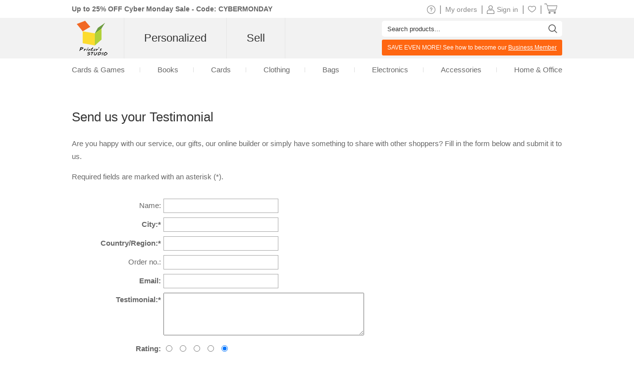

--- FILE ---
content_type: text/html; charset=utf-8
request_url: https://www.printerstudio.com/tt_write.aspx?pid=3194DC8C886CF765&type=772E45C74E337CF36906FDBEFF230590
body_size: 8327
content:


<!DOCTYPE html PUBLIC "-//W3C//DTD XHTML 1.0 Transitional//EN" "http://www.w3.org/TR/xhtml1/DTD/xhtml1-transitional.dtd">
<html xmlns="http://www.w3.org/1999/xhtml" lang="en">
<head id="Head1"><title>
	Printers Studio - Write Testimonial
</title><link href="https://www.printerstudio.com/css/main.css?v20250008251112" rel="stylesheet" type="text/css" /><link href="https://www.printerstudio.com/css/jquery.rating.css?v20250008251112" rel="stylesheet" type="text/css" /><link href="https://www.printerstudio.com/css/account.css?v20250008251112" rel="stylesheet" type="text/css" /><script language="javascript" type="text/javascript" src="https://www.printerstudio.com/js/jquery-3.6.0.min.js"></script><script language="javascript" type="text/javascript" src="https://www.printerstudio.com/js/jquery.json-2.6.0.min.js"></script><script language="javascript" type="text/javascript" src="https://www.printerstudio.com/js/jquery.cookie.js"></script><script language="javascript" type="text/javascript" src="https://www.printerstudio.com/js/qp_shared.js?v20250008251112"></script><script language="javascript" type="text/javascript" src="https://www.printerstudio.com/js/currency.js?v20250008251112"></script><script language="javascript" type="text/javascript" src="https://www.google.com/jsapi?key=AIzaSyBdd25gAB1vtBAJNuzcuIRzXfNzRSoLVFE"></script>
    <script type="text/javascript">
        function btn_submit_onclick() {
            qp_shared.xssFilterObjects(["txtFullName", "txtCity", "txtCountry", "txtOrderNo", "txtEmail",
                                        "txtContent", "txt_verify_code", "hidd_productType", "hidd_productId"]);

            if (el("txtCity").value == "") {
                alert("City is required.");
                el("txtCity").focus();
                return;
            }

            if (el("txtCountry").value == "") {
                alert("Country/Region is required.");
                el("txtCountry").focus();
                return;
            }

            if (el("txtContent").value == "") {
                alert("Testimonial content is required.");
                el("txtContent").focus();
                return;
            }

            if (el("txtEmail").value != "") {
                if (!qp_shared.checkEmail(el("txtEmail").value)) {
                    alert("Must be a valid email address.");
                    el("txtEmail").focus();
                    return;
                }
            }

            if (oGrecaptcha.checkVerifyMsg() == false) {
                return;
            }

            __doPostBack('btn_submit', '');
        }
    </script>
    <style type="text/css">
        #divCommon .box ul {
            margin: 0;
        }
        #divCommon .box ul li {
            height: auto;
        }
        #divCommon .box ul li.choose {
            padding: 3px 0 0 0;
            margin: 3px 0 0 0;
        }
        #divCommon .box ul li.grey {
            margin: 0 0 3px 0;
            padding: 0 0 10px 0;
            line-height: normal;
            color: #808080;
        }
        #divCommon .box ul li .span_left {
            width: 180px;
            margin-right: 5px;
        }
    </style>
</head>
<script type="text/javascript" language="javascript" src="https://www.printerstudio.com/js/pub_recaptcha.js?v20250008251112"></script>
<body>
    <script type="text/javascript">oLayer.dw_render();</script>
    <form method="post" action="./tt_write.aspx?pid=3194DC8C886CF765&amp;type=772E45C74E337CF36906FDBEFF230590" onsubmit="javascript:return WebForm_OnSubmit();" id="form1">
<div class="aspNetHidden">
<input type="hidden" name="h_Rating1" id="h_Rating1" value="5" />
<input type="hidden" name="__EVENTTARGET" id="__EVENTTARGET" value="" />
<input type="hidden" name="__EVENTARGUMENT" id="__EVENTARGUMENT" value="" />
<input type="hidden" name="__VIEWSTATE" id="__VIEWSTATE" value="/wEPDwUKMTc2MDQ1OTQyNWQYAQUeX19Db250cm9sc1JlcXVpcmVQb3N0QmFja0tleV9fFgEFB1JhdGluZzFzOkB/yPRSeJVsJ2Kfvy0FEba/IA==" />
</div>

<script type="text/javascript">
//<![CDATA[
var theForm = document.forms['form1'];
if (!theForm) {
    theForm = document.form1;
}
function __doPostBack(eventTarget, eventArgument) {
    if (!theForm.onsubmit || (theForm.onsubmit() != false)) {
        theForm.__EVENTTARGET.value = eventTarget;
        theForm.__EVENTARGUMENT.value = eventArgument;
        theForm.submit();
    }
}
//]]>
</script>



<script type="text/javascript">
//<![CDATA[
function setRating(id) {var stars = $("input[name='" + id + "']");var star = stars.filter(":checked");var idx = stars.index(star) + 1;$('#h_' + id).val(idx);};function WebForm_OnSubmit() {
setRating('Rating1');
return true;
}
//]]>
</script>

<div class="aspNetHidden">

	<input type="hidden" name="__VIEWSTATEGENERATOR" id="__VIEWSTATEGENERATOR" value="B3B2838F" />
</div>
        <div id="divPage">
            <div id="div_content">
                <div id="divContent">
                    <div class="cframe">
                        <div class="cf_right">
                            <div id="main_content">
                                <div id="divCommon" style="width: 100%; display: block">
                                    <h1>Send us your Testimonial</h1>
                                    <p>
                                        Are you happy with our service, our gifts, our online builder or simply have something to share with other shoppers? Fill in the form below and submit it to us.
                                    </p>
                                    <p>
                                        Required fields are marked with an asterisk (*).
                                    </p>
                                    <div class="box">
                                        <ul>
                                            <li>
                                                <span class="span_left">Name:</span>
                                                <input name="txtFullName" type="text" maxlength="50" id="txtFullName" style="width:220px;" />
                                            </li>
                                            <li>
                                                <span class="span_left"><strong>City:*</strong></span>
                                                <input name="txtCity" type="text" maxlength="50" id="txtCity" style="width:220px;" />
                                            </li>
                                            <li>
                                                <span class="span_left"><strong>Country/Region:*</strong></span>
                                                <input name="txtCountry" type="text" maxlength="50" id="txtCountry" style="width:220px;" />
                                            </li>
                                            <li>
                                                <span class="span_left">Order no.:</span>
                                                <input name="txtOrderNo" type="text" maxlength="20" id="txtOrderNo" style="width:220px;" />
                                            </li>
                                            <li>
                                                <span class="span_left"><strong>Email:</strong></span>
                                                <input name="txtEmail" type="text" maxlength="50" id="txtEmail" style="width:220px;" />
                                            </li>
                                            <li style="height: 90px;">
                                                <span class="span_left"><strong>Testimonial:*</strong></span>
                                                <textarea name="txtContent" rows="2" cols="20" id="txtContent" style="height:80px;width:400px;">
</textarea>
                                                <input type="hidden" name="hidd_productId" id="hidd_productId" value="FI_5809" />
                                                <input type="hidden" name="hidd_productType" id="hidd_productType" value="PLAYINGCARD" />
                                            </li>
                                            <li>
                                                <span class="span_left"><strong>Rating:</strong></span>
                                                <div style="margin-top: 4px;">
                                                    <input name='Rating1' type='radio' class='star' /><input name='Rating1' type='radio' class='star' /><input name='Rating1' type='radio' class='star' /><input name='Rating1' type='radio' class='star' /><input name='Rating1' type='radio' class='star' checked='checked' />
                                                </div>
                                                <div class="clear"></div>
                                            </li>
                                            <li id="verifyCodeFrame" style="display: none;">
                                                <span class="span_left">Verification Code:</span>
                                                <span>
                                                    <input name="txt_verify_code" type="text" maxlength="5" id="txt_verify_code" style="width:82px;vertical-align: middle;" />
                                                    <img style="vertical-align: middle; cursor: pointer;" id="imgVerify" alt="Refresh" onclick="this.src=this.src+'?'" src="system/sys_verify_code.aspx?" />
                                                    <a onclick="el('imgVerify').src=el('imgVerify').src+'?'" style="cursor: pointer;">Refresh</a>
                                                </span>&nbsp;
                                                <span class="span_right">Letters are not case-sensitive.</span>
                                            </li>
                                            <li id="reCaptchaFrame" style="height: 78px; display: none;">
                                                <span class="span_left" style="line-height: 70px;">Verification:</span>
                                                <div id="recaptchaBox" style="width: 304px; height: 78px; padding: 2px; float: left;">
                                                    <div id="recaptcha"></div>
                                                    <input type="text" id="hidd_siteKey" style="display: none;" value="6Ldub3UUAAAAACSVYNn8zVgi2rGMHlI18OxvlalW" />
                                                    <input type="hidden" name="hidd_verifyResponse" id="hidd_verifyResponse" />
                                                </div>
                                                <div class="clear"></div>
                                            </li>
                                            <li style="margin: 10px 0 0 0;">
                                                <span class="span_left">
                                                    <input onclick="__doPostBack('btn_submit','')" name="btn_submit" type="button" id="btn_submit" style="display: none; height: 28px;" value="Submit" />
                                                </span>
                                                <div class="bn_submit">
                                                    <a href="javascript:btn_submit_onclick();"></a>
                                                </div>
                                            </li>
                                        </ul>
                                    </div>
                                </div>
                                <div id="divCommon2" style="display: none">
                                    <h1>Your testimonial has been submitted</h1>
                                    <div class="center">
                                        <div>
                                            <div class="box">
                                                <p></p>
                                                <h2>Thanks for submitting your testimonial. Our team will review it for publishing.</h2>
                                                <br />
                                                <br />
                                            </div>
                                        </div>
                                    </div>
                                </div>
                            </div>
                        </div>
                        <div id="divProducts"></div>
                    </div>
                </div>
            </div>
            <div id="div_footer"><div id="footer_top">
    <div class="shareWrap">
        <div class="emailbox">
            <div class="joinUsWrap">
                <span>Join our mailing list</span>
                <input id="txt_email_offers" type="text" maxlength="50" onfocus="value=''" value="Enter your email address..." />
                <input id="btn_email_offers" type="button" value="Submit" onclick="oGlobalF.requestHandle();" />
            </div>
            <p class="clear">Enter your email address and get a <span class="price_shrink" style="display: none">5</span> off coupon* on your next purchase</p>
        </div>
        <div class="socialWrap">
            <p>Stay Connected</p>
            <ul>
                <li>
                    <a class="socialIcon" href="https://www.facebook.com/PrinterStudio">
                        <img alt="Facebook icon" class="imageWrap" src="https://www.printerstudio.com/images/site/Facebook_edm.png" title="Facebook icon" border="0" width="40">
                    </a>
                </li>
                <li>
                    <a class="socialIcon" href="https://www.instagram.com/printer_studio/">
                        <img alt="Instagram icon" class="imageWrap" src="https://www.printerstudio.com/images/site/Instagram.png" title="Instagram icon" border="0" width="40">
                    </a>
                </li>
                <li>
                    <a class="socialIcon" href="https://www.pinterest.com/printerstudio/">
                        <img alt="Pinterest icon" class="imageWrap" src="https://www.printerstudio.com/images/site/Pinterest_edm.png" title="Pinterest icon" border="0" width="40">
                    </a>
                </li>
                <li>
                    <a class="socialIcon" href="https://www.youtube.com/channel/UCYGqNh_P2t_-wD6KAfS6K4g">
                        <img alt="Youtube icon" class="imageWrap" src="https://www.printerstudio.com/images/site/Youtube_edm.png" title="Youtube icon" border="0" width="40">
                    </a>
                </li>
            </ul>
        </div>
        <span class="clear"></span>
    </div>
    <div class="ft_menu_Wrap">
        <div class="ft_menu">
            <p>Customer Service</p>
            <ol>
                <li><a class="white11" href="https://www.printerstudio.com/help.aspx">Help / FAQs</a></li>
                <li><a class="white11" href="https://www.printerstudio.com/support/os.aspx">Contact us</a></li>
                <li><a class="white11" href="https://www.printerstudio.com/account/acc_orders.aspx">My Orders / Reorder</a></li>
                <li><a class="white11" href="https://www.printerstudio.com/rewards.aspx">Rewards Program</a></li>
                <li><a class="white11" href="https://www.printerstudio.com/shipping.aspx">Shipping and Delivery</a></li>
                <li><a class="white11" href="https://www.printerstudio.com/guarantee.aspx">Guarantee & Returns</a></li>
                <li><a class="white11" href="https://www.printerstudio.com/coupons.aspx">Coupons</a></li>
            </ol>
        </div>
        <div class="ft_menu">
            <p>Our Company</p>
            <ol>
                <li><a class="white11" href="https://www.printerstudio.com/about.aspx">About Us</a></li>
                <li><a class="white11" href="https://www.printerstudio.com/personalized-photo-gifts.aspx">Our Products</a></li>
                <li><a class="white11" href="https://www.printerstudio.com/user-agreement.aspx">User Agreement</a></li>
                <li><a class="white11" href="https://www.printerstudio.com/privacy_policy.aspx">Privacy Policy</a></li>
                <li><a class="white11" href="https://www.printerstudio.com/sitemap.aspx">Sitemap</a></li>
                <li><a class="white11" href="https://www.printerstudio.com/forms/mail-friend.aspx">Refer A Friend</a></li>
                <li><a class="white11" href="https://www.printerstudio.com/blog/home.aspx">Blog</a></li>
            </ol>
        </div>
        <div class="ft_menu">
            <p>Design Your Own</p>
            <ol>
                <li><a class="white11" href="https://www.printerstudio.com/unique-ideas/custom-card-and-puzzle-games.html">Cards & Games</a></li>
                <li><a class="white11" href="https://www.printerstudio.com/unique-ideas/create-photo-books.html">Books</a></li>
                <li><a class="white11" href="https://www.printerstudio.com/unique-ideas/make-photo-cards.html">Cards</a></li>
                <li><a class="white11" href="https://www.printerstudio.com/unique-ideas/personalized-clothing.html">Clothing</a></li>
                <li><a class="white11" href="https://www.printerstudio.com/unique-ideas/personalized-bags-accessory.html">Bags</a></li>
                <li><a class="white11" href="https://www.printerstudio.com/unique-ideas/personalized-electronic-accessories.html">Electronics</a></li>
                <li><a class="white11" href="https://www.printerstudio.com/unique-ideas/personalized-accessories.html">Accessories</a></li>
                <li><a class="white11" href="https://www.printerstudio.com/unique-ideas/personalized-home-decor.html">Home & Office</a></li>
            </ol>
        </div>
        <div class="ft_menu">
            <p>Make Money with Us</p>
            <ol>
                <li><a class="white11" href="https://www.printerstudio.com/business-program.aspx">Business Program</a></li>
                <li><a class="white11" href="https://www.printerstudio.com/sell.aspx" target="_blank">Sell Your Design</a></li>
            </ol>
        </div>
        <span class="clear"></span>
    </div>
    <div class="paymentWrap">
        <div class="footer_currency">
            <p class="currency_title">Currency</p>
            <div id="divCurrencyBox" class="currency_data"></div>
        </div>
        <div class="weAcceptWrap">
            <p>We accept</p>
            <div class="visa">&nbsp;</div>
            <div class="visa2">&nbsp;</div>
        </div>
        <div class="footer_country">
            <p>International Sites:</p>
            <ul>
                <li id="us">
                    <div></div>
                    <a class="white11" href="https://www.printerstudio.com">USA & Worldwide</a>
                </li>
                <li id="ca">
                    <div></div>
                    <a class="white11" href="https://www.printerstudio.ca" target="_blank">Canada</a>
                </li>
                <li id="de">
                    <div></div>
                    <a class="white11" href="https://www.printerstudio.de" target="_blank">Germany</a>
                </li>
                <li id="uk">
                    <div></div>
                    <a class="white11" href="https://www.printerstudio.co.uk/" target="_blank">United Kingdom</a>
                </li>
                <li id="es">
                    <div></div>
                    <a class="white11" href="https://www.printerstudio.es" target="_blank">Spain</a>
                </li>
                <li id="fr">
                    <div></div>
                    <a class="white11" href="https://www.printerstudio.fr" target="_blank">France</a>
                </li>
            </ul>
        </div>
        <span class="clear"></span>
    </div>
    <div class="copyright">All Content Copyright &copy; 2025, PrinterStudio.com</div>
</div>
<div id="divAcceptCookiePolicy" class="cookie-policy">
    <p>
        <b>Cookies</b>: PrinterStudio.com and third-parties use cookies to improve browsing and content delivery.
        <a onclick="window.open('https://www.printerstudio.com/cookie_policy.html', 'cookiepolicy', 'toolbar=no,location=no,directories=no,status=no,menubar=no,resizable=no,copyhistory=no,scrollbars=yes,width=800,height=600'); return false" href="#">Cookie Policy</a>
    </p>
    <p>
        <a id="btn_reject" onclick="rejectCookiePolicy()">Reject</a>
        <a id="btn_accept" onclick="acceptCookiePolicy()">Accept</a>
    </p>
</div>
<div id="divJqueryBox" style="display: none"></div>
<script type="text/javascript">
    if (!window.jQuery) { qp_shared.jsObject.loadFile(document.getElementById("divJqueryBox"), "https://www.printerstudio.com/js/jquery-3.6.0.min.js") }
</script>
<script type="text/javascript" src="https://www.printerstudio.com/js/jquery.cookie.js"></script>
<script>
    function acceptCookiePolicy() { $.cookie("__usplpy", "Y", { expires: 365, path: "/", domain: document.domain }); var oDivCookiePolicy = document.getElementById("divAcceptCookiePolicy"); if (oDivCookiePolicy) { oDivCookiePolicy.style.display = "none" } };
    function rejectCookiePolicy() { $.cookie("__usplpy", "N", { expires: 365, path: "/", domain: document.domain }); var oDivCookiePolicy = document.getElementById("divAcceptCookiePolicy"); if (oDivCookiePolicy) { oDivCookiePolicy.style.display = "none" } };
    setTimeout(function loadCookiePolicy() { var oDivCookiePolicy = document.getElementById("divAcceptCookiePolicy"); if (oDivCookiePolicy) { var cookiePolicy = $.cookie("__usplpy"); oDivCookiePolicy.style.display = (cookiePolicy != null && cookiePolicy != "") ? "none" : "block" } }, 5);
</script></div>
        </div>
        <div id="div_header"><meta content="width=device-width, initial-scale=1.0, maximum-scale=1.0, user-scalable=0" name="viewport" />
<meta name="theme-color" content="#b1d138">
<script type="text/javascript" src="https://accounts.google.com/gsi/client" async defer></script>
<div id="header_promo_bar">
    <div class="hrtbox" id="pc-divHeaderTopBar">
        <div class="hrbbox"><b><a id="header_promo_textlink" href="https://www.printerstudio.com/pops/promotion.aspx" rel="nofollow" target="promo" style="font-weight:bold;" onclick="return window.open('','promo','toolbar=no,width=620,height=550,location=no,directories=no,status=no,menubar=no,resizable=no,left=' (screen.availWidth-620)/2 ',top=' (screen.availHeight-550)/2 ',copyhistory=no,scrollbars=yes')">Up to 25% OFF Cyber Monday Sale - Code: CYBERMONDAY</a></b></div>
        <div class="hrtbox_comp"><div class="btn_cart"></div><a class="grey11" id="lnkCartItemCount" href="https://www.printerstudio.com/cart/cart.aspx"><span class="cart_icon"><img src="https://www.printerstudio.com/images/system/cart.png"/></span>&nbsp;</a></div><div class="hrtbox_comp"><div class="btn_favorite"><a class="grey11" href="https://www.printerstudio.com/account/favorites.aspx"><span class="header_fav_bar_icon"><img alt="fav" src="https://www.printerstudio.com/images/system/icon-fav-header.png" /></span></a></div> | </div><div class="hrtbox_comp"><div class="btn_user"></div><a class="grey11" href="https://www.printerstudio.com/login.aspx"><span class="header_promo_bar_icon"><img src="https://www.printerstudio.com/images/system/member.png" alt=""></span><span>Sign in</span></a> | </div><div class="hrtbox_comp"><div class="btn_order"></div><a class="grey11" id="lnkOrderStatusCount" href="https://www.printerstudio.com/account/acc_orders.aspx">My orders</a> | </div>
        <div class="hrtbox_comp">
            <div class="btn_fav"></div>
            <a class="grey11" href="https://www.printerstudio.com/help.aspx"><span class="header_promo_bar_icon"><img alt="Help" src="https://www.printerstudio.com/images/system/icon-help.png"></span></a>|
        </div>
        <div class="clear"></div>
    </div>
    <div id="m-divHeaderTopBarBox" class="hrtbox" style="display: none">
        <div id="m-divNavBar"></div>
        
    </div>
</div>
<div class="headerwrap pc-headerwrap">
    <div class="header_body_bar">
        <div class="headerrightbox">
            <div id="headerRightBoxContent">
                <div class="headerleftbox"><a href="https://www.printerstudio.com"><img src="https://www.printerstudio.com/images/site/printerstudio_logo_60.png" height="70" alt="Printers Studio"></a></div>
                <div id="headerMenuBox">
                    <div id="headerTopMenu">
                        <ul id="nav">
                            <li id="headerTopMenuList">
                                <b><a id="headerTopMenuLink" href="https://www.printerstudio.com">Personalized</a></b>
                                <div class="headerTopMenuListWrap">
                                    <ul class="navcol">
                                        <li class="title"><a href="https://www.printerstudio.com/unique-ideas/custom-card-and-puzzle-games.html">Cards & Games</a></li>
                                        <li><a href="https://www.printerstudio.com/unique-ideas/custom-playing-cards.html">Playing Cards</a></li>
                                        <li><a href="https://www.printerstudio.com/unique-ideas/blank-playing-cards.html">Custom Cards</a></li>
                                        <li><a href="https://www.printerstudio.com/unique-ideas/cards-accessories.html">Cards Accessories</a></li>
                                        <li><a href="https://www.printerstudio.com/unique-ideas/jigsaw-photo-puzzles.html">Puzzles</a></li>
                                        <li><a href="https://www.printerstudio.com/unique-ideas/personalized-wooden-puzzle.html">Wooden Puzzles</a></li>
                                        <li><a href="https://www.printerstudio.com/unique-ideas/matching-memory-games.html">Memory Games</a></li>
                                        <li><a href="https://www.printerstudio.com/unique-ideas/trader-card.html">Trader Cards</a></li>
                                        <li><a href="https://www.printerstudio.com/unique-ideas/custom-game-mats.html">Game Mats</a></li>
                                        <li><a href="https://www.printerstudio.com/unique-ideas/personalized-chips.html">Chips</a></li>
                                        <li class="title"><a href="https://www.printerstudio.com/unique-ideas/create-photo-books.html">Books</a></li>
                                        <li><a href="https://www.printerstudio.com/unique-ideas/create-photo-books.html">Photo Books</a></li>
                                    </ul>
                                    <ul class="navcol">
                                        <li class="title"><a href="https://www.printerstudio.com/unique-ideas/make-photo-cards.html">Cards</a></li>
                                        <li><a href="https://www.printerstudio.com/unique-ideas/foil-stamped-cards.html">Foil Cards</a></li>
                                        <li><a href="https://www.printerstudio.com/unique-ideas/invitation-card-glitter.html">Glitter Cards</a></li>
                                        <li><a href="https://www.printerstudio.com/unique-ideas/print-greeting-cards.html">Folded Photo Cards</a></li>
                                        <li><a href="https://www.printerstudio.com/unique-ideas/invitation-card.html">Flat Photo Cards</a></li>
                                        <li><a href="https://www.printerstudio.com/unique-ideas/photo-animation-card.html">Animated Cards</a></li>
                                        <li><a href="https://www.printerstudio.com/unique-ideas/photo-3d-card.html">3D Cards</a></li>
                                        <li class="title"><a href="https://www.printerstudio.com/unique-ideas/personalized-clothing.html">Clothing</a></li>
                                        <li><a href="https://www.printerstudio.com/unique-ideas/photo-t-shirt.html">Tshirts</a></li>
                                        <li><a href="https://www.printerstudio.com/unique-ideas/personalized-sweatshirt.html">Sweatshirts</a></li>
                                        <li><a href="https://www.printerstudio.com/unique-ideas/personalized-hoodies.html">Hoodies</a></li>
                                        <li><a href="https://www.printerstudio.com/unique-ideas/personalized-tank-tops.html">Tank Tops</a></li>
                                        <li><a href="https://www.printerstudio.com/unique-ideas/custom-flip-flops.html">Flip Flops</a></li>
                                        <li><a href="https://www.printerstudio.com/unique-ideas/custom-printed-caps-hats.html">Hats</a></li>
                                        <li><a href="https://www.printerstudio.com/unique-ideas/personalized-bandana.html">Bandanas</a></li>
                                        <li><a href="https://www.printerstudio.com/unique-ideas/personalized-headband.html">Headbands</a></li>
                                        <li><a href="https://www.printerstudio.com/unique-ideas/personalized-embroidery-polo-shirt.html">Polo Shirts</a></li>
                                        <li><a href="https://www.printerstudio.com/unique-ideas/personalized-socks.html">Socks</a></li>
                                        <li><a href="https://www.printerstudio.com/unique-ideas/custom-neck-gaiter.html">Neck Gaiters</a></li>
                                    </ul>
                                    <ul class="navcol">
                                        <li class="title"><a href="https://www.printerstudio.com/unique-ideas/personalized-bags-accessory.html">Bags</a></li>
                                        <li><a href="https://www.printerstudio.com/unique-ideas/personalized-tote-bags.html">Tote Bags</a></li>
                                        <li><a href="https://www.printerstudio.com/unique-ideas/custom-printed-reusable-bag.html">Reusable Shopping Bags</a></li>
                                        <li><a href="https://www.printerstudio.com/unique-ideas/personalized-coin-purse.html">Coin Purses</a></li>
                                        <li><a href="https://www.printerstudio.com/unique-ideas/personalized-cosmetic-bag.html">Cosmetic Bags</a></li>
                                        <li><a href="https://www.printerstudio.com/unique-ideas/personalized-clutch-bag.html">Wristlet Clutches</a></li>
                                        <li><a href="https://www.printerstudio.com/unique-ideas/personalized-pencil-bag.html">Pencil Bags</a></li>
                                        <li><a href="https://www.printerstudio.com/unique-ideas/wine-bag.html">Wine Bags</a></li>
                                        <li><a href="https://www.printerstudio.com/unique-ideas/drawstring-backpack.html">Drawstring Backpacks</a></li>
                                        <li><a href="https://www.printerstudio.com/unique-ideas/crossbodybag.html">Crossbody Bags</a></li>
                                        <li class="title"><a href="https://www.printerstudio.com/unique-ideas/personalized-electronic-accessories.html">Electronics</a></li>
                                        <li><a href="https://www.printerstudio.com/unique-ideas/custom-made-laptop-bags.html">Laptop Sleeves</a></li>
                                        <li><a href="https://www.printerstudio.com/unique-ideas/custom-made-folio-case.html">iPad Folio Cases</a></li>
                                        <li><a href="https://www.printerstudio.com/unique-ideas/camera-strap.html">Camera Straps</a></li>
                                    </ul>
                                    <ul class="navcol">
                                        <li class="title"><a href="https://www.printerstudio.com/unique-ideas/personalized-accessories.html">Accessories</a></li>
                                        <li><a href="https://www.printerstudio.com/unique-ideas/custom-button-pin.html">Button Pins</a></li>
                                        <li><a href="https://www.printerstudio.com/unique-ideas/personalized-keychain.html">Keychains</a></li>
                                        <li><a href="https://www.printerstudio.com/unique-ideas/custom-compact-mirror.html">Mirrors</a></li>
                                        <li><a href="https://www.printerstudio.com/unique-ideas/luggage-handle-wrap.html">Luggage Handle Wraps</a></li>
                                        <li><a href="https://www.printerstudio.com/unique-ideas/strap.html">Sunglass Straps</a></li>
                                        <li><a href="https://www.printerstudio.com/unique-ideas/personalized-necklaces.html">Necklaces</a></li>
                                        <li><a href="https://www.printerstudio.com/unique-ideas/photo-pendant.html">Pendants</a></li>
                                        <li><a href="https://www.printerstudio.com/unique-ideas/personalized-dog-tag.html">Pet Tags</a></li>
                                        <li><a href="https://www.printerstudio.com/unique-ideas/heart-shaped-tin-box.html">Heart-Shaped Tin Boxes</a></li>
                                        <li><a href="https://www.printerstudio.com/unique-ideas/personalized-luggage-tag.html">Luggage Tags</a></li>
                                        <li><a href="https://www.printerstudio.com/unique-ideas/personalized-bracelet.html">Leather Bracelets</a></li>
                                        <li><a href="https://www.printerstudio.com/unique-ideas/custom-lanyard.html">Lanyards</a></li>
                                    </ul>
                                    <ul class="navcol">
                                        <li class="title"><a href="https://www.printerstudio.com/unique-ideas/personalized-home-decor.html">Home & Office</a></li>
                                        <li><a href="https://www.printerstudio.com/unique-ideas/make-your-own-calendars.html">Calendars</a></li>
                                        <li><a href="https://www.printerstudio.com/unique-ideas/photo-apron.html">Aprons</a></li>
                                        <li><a href="https://www.printerstudio.com/unique-ideas/fridge-photo-magnets.html">Magnets</a></li>
                                        <li><a href="https://www.printerstudio.com/unique-ideas/wood-print.html">Wood Prints</a></li>
                                        <li><a href="https://www.printerstudio.com/unique-ideas/personalized-christmas-stockings.html">Christmas Stockings</a></li>
                                        <li><a href="https://www.printerstudio.com/unique-ideas/photo-cube.html">Photo Cubes</a></li>
                                        <li><a href="https://www.printerstudio.com/unique-ideas/personalized-ornaments.html">Ornaments</a></li>
                                        <li><a href="https://www.printerstudio.com/unique-ideas/personalized-photo-poster.html">Posters</a></li>
                                        <li><a href="https://www.printerstudio.com/unique-ideas/custom-doormat.html">Doormats</a></li>
                                        <li><a href="https://www.printerstudio.com/unique-ideas/personalized-clock.html">Clocks</a></li>
                                        <li><a href="https://www.printerstudio.com/unique-ideas/custom-photo-notebook.html">Notebooks</a></li>
                                        <li><a href="https://www.printerstudio.com/unique-ideas/canvas-prints.html">Canvases</a></li>
                                        <li><a href="https://www.printerstudio.com/unique-ideas/personalized-tumblers.html">Tumblers</a></li>
                                    </ul>
                                    <ul class="navcol">
                                        <li class="title">&nbsp;</li>
                                        <li><a href="https://www.printerstudio.com/unique-ideas/personalized-bookmark.html">Animated Bookmarks</a></li>
                                        <li><a href="https://www.printerstudio.com/unique-ideas/photo-mousepads.html">Mousepads</a></li>
                                        <li><a href="https://www.printerstudio.com/unique-ideas/personalized-pillow.html">Pillows</a></li>
                                        <li><a href="https://www.printerstudio.com/unique-ideas/custom-can-cooler.html">Can Coolers</a></li>
                                        <li><a href="https://www.printerstudio.com/unique-ideas/diy-photo-tile.html">Tile Prints</a></li>
                                        <li><a href="https://www.printerstudio.com/unique-ideas/personalized-coasters.html">Coasters</a></li>
                                        <li><a href="https://www.printerstudio.com/unique-ideas/personalized-placemats.html">Placemats</a></li>
                                        <li><a href="https://www.printerstudio.com/unique-ideas/personalized-water-bottle.html">Water Bottles</a></li>
                                        <li><a href="https://www.printerstudio.com/unique-ideas/personalized-drinking-glasses.html">Drinking Glasses</a></li>
                                        <li><a href="https://www.printerstudio.com/unique-ideas/custom-clipboards.html">Clipboards</a></li>
                                        <li><a href="https://www.printerstudio.com/unique-ideas/wine-tag.html">Wine Tags</a></li>
                                        <li><a href="https://www.printerstudio.com/unique-ideas/personalized-photo-glass-prints.html">Glass Prints</a></li>
                                    </ul>
                                    <div id="divOccasions_Recipients">
                                        <div class="Occasions_Recipients_mid">
                                            <div class="Occasions_Recipients_sub">
                                                <h6 class="occasion_gifts_title">Shop by Occasions</h6>
                                            </div>
                                            <ul class="sub_list">
                                                <li><a href="https://www.printerstudio.com/unique-ideas/personalized-christmas-gifts.html">Christmas</a></li>
                                                <li><a href="https://www.printerstudio.com/unique-ideas/personalized-valentines-gifts.html">Valentine's Day</a></li>
                                                <li><a href="https://www.printerstudio.com/unique-ideas/personalized-wedding-gifts.html">Wedding & Anniversary</a></li>
                                            </ul>
                                            <div class="Occasions_Recipients_more"><a href="https://www.printerstudio.com/unique-ideas/shop-by-occasions.html">See All &gt;</a></div>
                                        </div>
                                        <div class="Occasions_Recipients_mid">
                                            <div class="Occasions_Recipients_sub">
                                                <h6 class="occasion_gifts_title">Gifts for Recipients</h6>
                                            </div>
                                            <ul class="sub_list">
                                                <li><a href="https://www.printerstudio.com/unique-ideas/personalized-pet-gifts.html">Pet Lovers</a></li>
                                                <li><a href="https://www.printerstudio.com/unique-ideas/personalized-promotional-gifts.html">Business</a></li>
                                            </ul>
                                            <div class="Occasions_Recipients_more"><a href="https://www.printerstudio.com/unique-ideas/gifts-for-recipients.html">See All &gt;</a></div>
                                        </div>
                                        <div class="temporarybox" id="divtemporaryframe">
                                            <iframe frameborder="0" src="https://www.printerstudio.com/design/dn_temporary_top.aspx" scrolling="no" class="temporaryframe" id="ifm_temporary"></iframe>
                                        </div>
                                    </div>
                                </div>
                            </li>
                            <li id="header_sell">
                                <b><a href="https://www.printerstudio.com/sell.aspx">Sell</a></b>
                                <div>
                                    <ul class="headerSell">
                                        <li class="pic"><img src="https://www.printerstudio.com/images/site/sell/design.jpg" width="240" height="145" /></li>
                                        <li class="selltxt">
                                            <i>Sell</i>
                                            Transform your creativity into beautiful products. Sell them now and make some money. It is easy and hassle-free.
                                            <a href="https://www.printerstudio.com/sell.aspx">Learn More &gt;</a>
                                            <span class="btnsell"><a href="https://www.printerstudio.com/sell-your-design/sell-your-design.aspx">Start Selling</a></span>
                                        </li>
                                    </ul>
                                    <ul class="headerSell sec">
                                        <li class="pic"><img src="https://www.printerstudio.com/images/site/sell/shop1.jpg" width="240" height="145" /></li>
                                        <li class="selltxt">
                                            <i>Shop</i>
                                            Find the right design and artwork. On any product. Created by our designer community.
                                            <a href="https://www.printerstudio.com/sell.aspx">Learn More &gt;</a>
                                            <span class="btnsell"><a href="https://www.printerstudio.com/sell-your-design/index.aspx">Shop Now</a></span>
                                        </li>
                                    </ul>
                                </div>
                            </li>
                        </ul>
                    </div>
                    <div id="headerSearchBox">
                        <input id="txt_top_search" maxlength="50" value="Search products..." onfocus="value=''" />
                        <span id="btn_top_search"></span>
                        <div class="businessmemberbox" style="background-color:#FF6611;"><div id="#NormalNavigetionBox"><span>SAVE EVEN MORE! See how to become our <a target="_blank" href="https://www.printerstudio.com/business-program.aspx">Business Member</a></span></div></div>
                    </div>
                </div>
            </div>
        </div>
    </div>
</div>

<ul id="secMenu">
    <li><a href="https://www.printerstudio.com/unique-ideas/custom-card-and-puzzle-games.html">Cards & Games</a></li>
    <li><a href="https://www.printerstudio.com/unique-ideas/create-photo-books.html">Books</a></li>
    <li><a href="https://www.printerstudio.com/unique-ideas/make-photo-cards.html">Cards</a></li>
    <li><a href="https://www.printerstudio.com/unique-ideas/personalized-clothing.html">Clothing</a></li>
    <li><a href="https://www.printerstudio.com/unique-ideas/personalized-bags-accessory.html">Bags</a></li>
    <li><a href="https://www.printerstudio.com/unique-ideas/personalized-electronic-accessories.html">Electronics</a></li>
    <li><a href="https://www.printerstudio.com/unique-ideas/personalized-accessories.html">Accessories</a></li>
    <li><a href="https://www.printerstudio.com/unique-ideas/personalized-home-decor.html">Home & Office</a></li>
</ul>
<div class="headerwrap m-headerwrap" style="display:none;">
    <div class="header_body_bar">
        <div class="headerrightbox">
            <div id="headerRightBoxContent">
                <div class="headerleftbox"><a href="https://www.printerstudio.com/"><img src="https://www.printerstudio.com/images/site/printerstudio_logo_60.png" height="70" alt="Printers Studio"></a></div>
                <div id="headerMenuBox">
                    <div id="headerTopMenu">
                        <ul id="nav">
                            <li id="headerTopMenuList">
                                <b><a id="headerTopMenuLink" href="https://www.printerstudio.com">Personalized</a></b>
                            </li>
                            <li id="header_sell">
                                <b><a href="https://www.printerstudio.com/sell.aspx">Sell</a></b>
                            </li>
                        </ul>
                    </div>
                </div>
            </div>
        </div>
    </div>
</div>
<script type="text/javascript">
    var objPcHeader = document.getElementById("pc-divHeaderTopBar"); var objMobileHeader = document.getElementById("m-divHeaderTopBarBox"); if (objPcHeader != null && objMobileHeader != null) { if (qp_shared.checkIsMobile()) { objPcHeader.style.display = "none"; objMobileHeader.style.display = "block" } else { objPcHeader.style.display = "block"; objMobileHeader.style.display = "none" } }
</script>
<!-- Google tag (gtag.js) -->
<script async src="https://www.googletagmanager.com/gtag/js?id=G-D3RTHKRCZS"></script>
<script>window.dataLayer = window.dataLayer || []; function gtag() { dataLayer.push(arguments); } gtag('js', new Date()); gtag('config', 'G-D3RTHKRCZS');</script>
<script type="text/javascript">
    var google_conversion_id = 1025143196; var google_conversion_label = "9gs5CKSE_wQQnOPp6AM"; var google_custom_params = window.google_tag_params; var google_remarketing_only = true;
</script>
<script type="text/javascript" src="//www.googleadservices.com/pagead/conversion.js">
</script>
<noscript>
    <div style="display: inline;"> <img height="1" width="1" style="border-style: none;" alt="" src="//googleads.g.doubleclick.net/pagead/viewthroughconversion/1025143196/?value=0&amp;label=9gs5CKSE_wQQnOPp6AM&amp;guid=ON&amp;script=0" /> </div>
</noscript>
<div id="divJqueryBox1" style="display: none"></div>
<div id="divJqueryBox2" style="display: none"></div>
<script type="text/javascript">
    if (!window.jQuery) { qp_shared.jsObject.loadFile(document.getElementById("divJqueryBox1"), "https://www.printerstudio.com/js/jquery-3.6.0.min.js"); qp_shared.jsObject.loadFile(document.getElementById("divJqueryBox2"), "https://www.printerstudio.com/js/jquery.json-2.6.0.min.js") }
</script>
<script type="text/javascript" src="https://www.printerstudio.com/js/global_footer.js?v20250008251112"></script>
<script type="text/javascript">
    function btn_top_search_onclick() { var obj = document.getElementById("txt_top_search"); if (obj != null) { qp_shared.xssFilterObject("txt_top_search"); if (obj.value == "") { alert("Please type in something to search for"); obj.focus(); return } else { location.href = "https://www.printerstudio.com/search/search.aspx?ne=" + escape(obj.value) } } };
    document.getElementById("btn_top_search").onclick = function () { if (typeof (btn_top_search_onclick) == "function") { btn_top_search_onclick() } };
    document.onkeydown = function (e) { var ev = document.all ? window.event : e; if (ev.keyCode == 13) { if (document.activeElement.id == "txt_top_search") { if (typeof (btn_top_search_onclick) == "function") { btn_top_search_onclick() } } } }
    document.addEventListener("click", function (event) { try { if (qp_shared.checkIsMobile()) { var dom = document.getElementById("m-navListBox"); if (dom != null && dom.style.display == "block") { var x = event.clientX; var y = event.clientY; var domX1 = dom.offsetLeft; var domY1 = dom.offsetTop; var domX2 = dom.offsetLeft + dom.offsetWidth; var domY2 = dom.offsetTop + dom.offsetHeight; if (x < domX1 || x > domX2 || y < domY1 || y > domY2) { dom.style.display = "none"; event.preventDefault(); return false } } } } catch (e) { } });
</script>
<script type="text/javascript">
    $('#secMenu >li').hover(function () { $(this).find('.secMenu_div').animate({ opacity: 'show', height: 'show' }, 150) }, function () { $('.secMenu_div').stop(true, true).hide() }); try { qp_shared.googleLoginOnload() } catch (e) { }
</script>
<script src="https://www.printerstudio.com/js/qp_scrolltop.js?v20250008251112"></script>
<script src="https://www.printerstudio.com/js/dn_menu_mobile.js?v20250008251112"></script></div>
        <script src="js/jquery.rating.js" type="text/javascript"></script>
    </form>
    <script type="text/javascript"> oGrecaptcha.verifyCodeOnLoad(); </script>
</body>
</html>


--- FILE ---
content_type: text/html; charset=utf-8
request_url: https://www.printerstudio.com/design/dn_temporary_top.aspx
body_size: 853
content:

<!DOCTYPE html PUBLIC "-//W3C//DTD XHTML 1.0 Transitional//EN" "http://www.w3.org/TR/xhtml1/DTD/xhtml1-transitional.dtd">
<html xmlns="http://www.w3.org/1999/xhtml" lang="en">
<head><title>
	Saved Projects
</title><script language="javascript" type="text/javascript" src="https://www.printerstudio.com/js/pub_language_project.js?v20250008251112"></script><script language="javascript" type="text/javascript" src="https://www.printerstudio.com/js/temporary_save.js?v20250008251112"></script>
    <style>
    a img{border:none;}
    #divTemporaryDesign
    {
	    margin: auto;
	    position: relative;
	    float: left;
	    width: 194px;
    }
    #divTemporaryDesign .buildingbox
    {
	    margin: auto;
	    position: relative;
	    float: left;
	    width: 198px;
    }
    #divTemporaryDesign .buildingbox .bbtitle h5
    {
	    margin: 0;
	    font-family: Arial, Helvetica, sans-serif;
	    font-size: 15px;
	    font-weight: bold;
	    color: #333333;
	    padding: 0;
}
    }
    #divTemporaryDesign .buildingbox .bbtitle
    {
	    margin: auto;
	    position: relative;
	    float: left;
	    padding: 5px 0 0 5px;
	    width: 190px;
    }
    #divTemporaryDesign .buildingbox .bblbox
    {
	    margin: auto;
	    position: relative;
	    float: left;
	    width: 74px;
	    padding: 4px 0 0 2px;
	    text-align: center;
    }
    #divTemporaryDesign .buildingbox .bbrbox
    {
	    margin: auto;
	    position: relative;
	    float: right;
	    width: 115px;
	    padding-left: 5px;
    }
    #divTemporaryDesign .buildingbox .bbrbox .bbname
    {
	    margin: auto;
	    position: relative;
	    float: left;
	    padding-top: 4px;
	    padding-bottom: 4px;
	    color: #F26522;
	    height: 22px;
	    text-transform: capitalize;
	    font-family: Arial, Verdana, Geneva, sans-serif;
	    font-size: 11px;
    }
    #divTemporaryDesign .buildingbox .bbrbox .purchased
    {
	    margin: auto;
	    position:relative;
	    float: left;
	    padding-top: 4px;
	    padding-bottom: 4px;
	    color: #406F0F;
	    height: 22px;
	    text-transform: capitalize;
	    font-family: Arial, Verdana, Geneva, sans-serif;
	    font-size: 11px;
    }    
    #divTemporaryDesign .buildingbox .bbrbox .bbdate
    {
	    margin: auto;
	    position: relative;
	    float: left;
	    padding-bottom: 5px;
	    color: #666666;
	    font-family: Arial, Verdana, Geneva, sans-serif;
	    font-size: 9px;
    }
    #divTemporaryDesign .buildingbox .bbrbox .bbkeepbox
    {
	    margin: 5px auto 5px auto;
	    position: relative;
	    float: left;
    }
    #divTemporaryDesign .buildingbox .bbseeall
    {
	    margin: auto;
	    position: relative;
	    float: left;
	    width: 194px;
	    padding-bottom: 4px;
	    text-align: center;
	    font-family: Arial, Verdana, Geneva, sans-serif;
	    font-size: 9px;
    }
    .bn_keepdesigning a, .bn_keepdesigning a:visited
    {
	    margin: auto;
	    position: relative;
	    float: left;
	    width: 80px;
	    border: 5px solid #F26522;
	    background: #F26522;
	    text-decoration: none;
	    font-family: Arial, Verdana, Geneva, sans-serif;
	    font-size: 9px;
	    color: #FFFFFF;
	    font-weight: bold;
	    text-align: center;
	    -moz-border-radius: 3px 3px 3px 3px;
    }
    .bn_keepdesigning a:hover
    {
	    background: #666;
	    border: 5px solid #666;
    }
    a.black11:link, a.black11:visited, a.black11:active
    {
	    color: #666666;
	    text-decoration: none;
	    font-size: 11px;
    }
    a.black11:hover
    {
	    text-decoration: underline;
	    color: #333333;
	    font-size: 11px;
    }
    </style>
</head>
<body onload="oTempSave.Init();">
    <form method="post" action="./dn_temporary_top.aspx" id="form1">
<div class="aspNetHidden">
<input type="hidden" name="__VIEWSTATE" id="__VIEWSTATE" value="/wEPDwUKMTIxMzA2NDI4NmRkVrxXIc6SVjTrsdEZN4nXjSo3A4s=" />
</div>

<div class="aspNetHidden">

	<input type="hidden" name="__VIEWSTATEGENERATOR" id="__VIEWSTATEGENERATOR" value="35B66B24" />
</div>
    <div>
        <div id="divTemporaryDesign"></div>
    </div>    
    </form>
</body>
</html>

--- FILE ---
content_type: text/css
request_url: https://www.printerstudio.com/css/main.css?v20250008251112
body_size: 28100
content:
#nav,#nav li ul{list-style:none}body{font-family:Arial,Helvetica,sans-serif;font-size:12px;margin:0;text-size-adjust:100%;-moz-text-size-adjust:100%;-webkit-text-size-adjust:100%;color:#333}h1{color:#333;font-size:26px;font-weight:400;margin:0;padding:10px 0;text-align:left}h2{margin:0;font-size:18px;color:#333;padding:10px 0 0 0;clear:both;font-weight:400}h2 a:link,h2 a:visited,h2 a:active{color:#f61}h2 a:hover{color:#6c9d31}h3{color:#f61;font-size:20px;font-weight:400;margin:0;padding:10px 0;text-align:left;display:block;clear:both}h4{color:#f61;font-size:23px;font-weight:400}h5{margin:0;font-size:15px;font-weight:600;color:#333;padding:0}h6{margin:0;color:#333;font-size:13px;font-weight:600;padding:0}.h2a{border-bottom:1px dotted #6c9d31;clear:both;font-size:16px;margin-bottom:5px;padding:5px 0}.follow_fb,.follow_pinterest,.follow_twitter,.follow_youtube,.follow_yt{width:23px;height:23px;margin-bottom:5px;display:block;float:left;clear:both;padding-left:28px}.follow_fb{background:url(https://cd1.printerstudio.com/ts/images/site/icon_sprite.png) -1px -23px no-repeat}.follow_yt{background:url(https://cd1.printerstudio.com/ts/images/site/icon_sprite.png) -353px -78px no-repeat}.follow_twitter{background:url(https://cd1.printerstudio.com/ts/images/site/icon_sprite.png) -1px -54px no-repeat}.follow_pinterest{background:url(https://cd1.printerstudio.com/ts/images/site/icon_sprite.png) -353px -54px no-repeat}.follow_youtube{background:url(https://cd1.printerstudio.com/ts/images/site/icon_sprite.png) -353px -78px no-repeat}.btn_del,.btn_digg,.btn_fb,.btn_su{position:relative;float:left;width:20px;height:20px;border:0;margin-right:3px;display:block;overflow:hidden}td.table_01_150{display:none}.btn_fb{background:url(https://cd1.printerstudio.com/ts/images/site/icon_sprite.png) no-repeat}.btn_digg{background:url(https://cd1.printerstudio.com/ts/images/site/icon_sprite.png) -20px 0 no-repeat}.btn_del{background:url(https://cd1.printerstudio.com/ts/images/site/icon_sprite.png) -40px 0 no-repeat}.btn_su{background:url(https://cd1.printerstudio.com/ts/images/site/icon_sprite.png) -60px 0 no-repeat}#tt_wrapper{clear:both}#tt_wrapper .tt_column .black14{color:#666}.tt_column{line-height:20px;padding:0 0 20px 0}.tt_column_bot{color:#999;height:28px;padding:5px 0 0;text-align:right;display:flex;justify-content:flex-end}.tt_column_bot a:after{content:"";width:1px;height:10px;background:#888;display:inline-block;margin:0 10px}.tt_column_bot a:nth-last-child(1):after{display:none}.tt_column_bot a:active,.tt_column_bot a:link,.tt_column_bot a:visited{color:#888;font-size:14px;margin:0;text-decoration:none}.tt_column_bot a:hover{color:#000;text-decoration:none}hr{border:1px dashed #ddd;border-top:0;margin:15px 0}h1 .total,h2 .total{color:#999;font-size:12px}.puz_group{float:left;background:#f6f6f6;margin-bottom:25px}.puz_group .mc_photobox{width:375px}.puz_group .mc_photobox .morebox{width:365px}.puz_group .mc_photobox .mcpb_item{margin-bottom:10px;margin-left:6px;margin-right:6px;height:225px}.puz_group h3{font-size:24px;color:#f61}#puz_big{margin-right:20px;background:#333}#puz_small{background:#ffc}td.table_01_head,td.table_01_head2{border-bottom:#ccc 1px solid;background-color:#f6f6f6;font-weight:700;text-align:center}td.table_01_head{border-right:#ccc 1px solid}td.table_01_head2{display:none;border-right:#ccc 1px solid}td.table_01_150,td.table_01_col1{border-bottom:#ccc 1px solid;background-color:#fff;border-right:#ccc 1px solid}.fb_box_promo,.tw_box_promo,.wed_promo,.xmas_promo{margin-bottom:8px;width:200px;float:left;position:relative;display:block;cursor:pointer}.fb_box_promo,.tw_box_promo{height:93px;background:url(https://cd1.printerstudio.com/ts/images/site/side_fb_tw.jpg) no-repeat}.wed_promo{height:46px;background:url(https://cd1.printerstudio.com/ts/images/site/side_fb_tw.jpg) 0 -204px no-repeat}.xmas_promo{height:72px;background:url(https://cd1.printerstudio.com/ts/images/site/side_fb_tw.jpg) 0 -254px no-repeat}.tw_box_promo{background:url(https://cd1.printerstudio.com/ts/images/site/side_fb_tw.jpg) 0 -103px no-repeat}.bot_box_wrap{clear:both;padding-top:40px}.bot_boxes{width:240px;height:125px;float:left;background:url(https://cd1.printerstudio.com/t/images/site/bot_box.gif) no-repeat}.botbox1{margin:0 26px;background:url(https://cd1.printerstudio.com/t/images/site/bot_box.gif) -267px 0 no-repeat}.botbox2{background:url(https://cd1.printerstudio.com/t/images/site/bot_box.gif) -535px 0 no-repeat}#jquery-lightbox,#jquery-overlay,#lightbox-loading,#lightbox-nav{width:100%;position:absolute}#jquery-overlay{top:0;left:0;z-index:10000;height:500px}#jquery-lightbox{top:0;left:0;z-index:100000;text-align:center;line-height:0}#jquery-lightbox a img{border:0}#lightbox-container-image-box{position:relative;background-color:#fff;width:250px;height:250px;margin:0 auto}#lightbox-container-image{padding:10px}#lightbox-loading{top:40%;left:0;height:25%;text-align:center;line-height:0}#lightbox-nav{top:0;left:0;height:100%;z-index:10}#lightbox-container-image-box>#lightbox-nav{left:0}#lightbox-nav a{outline:0}#lightbox-nav-btnNext,#lightbox-nav-btnPrev{width:49%;height:100%;zoom:1;display:block}#lightbox-nav-btnPrev{left:0;float:left}#lightbox-nav-btnNext{right:0;float:right}#lightbox-container-image-data-box{font:10px Verdana,Helvetica,sans-serif;background-color:#fff;margin:0 auto;line-height:1.4em;overflow:auto;width:100%;padding:0 10px}#lightbox-container-image-data{padding:0 10px;color:#666}#lightbox-container-image-data #lightbox-image-details{width:70%;float:left;text-align:left}#lightbox-image-details-caption{font-weight:700}#lightbox-image-details-currentNumber{display:block;clear:left;padding-bottom:1em}#lightbox-secNav-btnClose{width:66px;float:right;padding-bottom:.7em}#jFlowSlide{background:#dbf3fd}#myController{padding:2px 0;position:absolute;bottom:0;text-align:right;width:650px;font-size:12px}#myController span.jFlowSelected{background:#fff;margin-right:0;border:1px solid #000;color:#000}.jFlowControl,.jFlowNext,.jFlowPrev{color:#fff;cursor:pointer;padding:2px 5px}.jFlowNext,.jFlowPrev{font-size:20px;font-weight:700}.jFlowControl:hover,.jFlowNext:hover,.jFlowPrev:hover{background:#43a0d5}div.slider_blurb{margin:0;padding:2px 3px;position:relative;height:40px;background:#fff;opacity:.8;moz-opacity:.8;color:#000;font-size:12px}#jflow-content-slider{position:relative}#main_content{margin:0 auto 20px auto;position:relative;float:left;width:100%}#main_content p{line-height:26px;font-size:15px;color:#676767}#main_content .grey11 p,.grey11 p{margin:0 0 5px 0;padding:0;clear:both;color:#777;font-size:11px;line-height:13px}#main_content p a:active,#main_content p a:link,#main_content p a:visited{color:#f61}#main_content p a:hover{color:#6c9d31}#main_content .description{margin:auto;position:relative;float:left}#main_content .vspace20{margin:auto;position:relative;float:left;width:775px;height:10px;display:none}#main_content .banner_steps{margin:0;width:565px;overflow:hidden}#main_content .mc_ctbox{margin:auto auto 20px;position:relative;float:left;padding-left:10px;width:763px;border:1px solid #ddd;background:url(https://cd1.printerstudio.com/images/site/big/bg_banner.jpg) repeat-x #f2f2f2;min-height:177px}#main_content .mc_ctbox .mc_textbox{margin:auto;position:relative;float:left;width:530px}#main_content .mc_ctbox .mc_textbox p{font-family:Verdana,Geneva,sans-serif;font-size:11px}#main_content .mc_ctbox .mc_textbox h2,.cards_grp h2{margin:0;font-size:14px;font-weight:400;color:#a08d75;padding:6px 0 0;clear:both}#main_content .mc_ctbox .imgbox{margin:auto;position:relative;float:right;background:#fff}.cf_right .mc_social_btnbox{border:1px solid #eee;bottom:0;float:left;margin:20px 0 0;padding:5px 0 0 5px;width:768px}#main_content .mc_protpbox{padding:0;float:left;margin:auto auto 20px;position:relative;width:100%}#main_content .mc_protpbox a{transition:all .2s ease 0s;-webkit-transition:all .2s ease 0s;-moz-transition:all .2s ease 0s;-ms-transition:all .2s ease 0s}#main_content .mc_protpbox .proinfobox{float:right;width:470px}#main_content .mc_protpbox .proinfobox h2,#main_content .mc_protpbox .proinfobox h4{font-size:15px}#main_content .mc_protpbox .proinfobox .prosec_lbox{width:100%}#main_content .mc_protpbox .proinfobox .prosec_lbox .instocktxt{visibility:hidden;width:100%;display:block}#main_content .mc_protpbox .proinfobox .prosec_lbox .pro_right_side{float:right;margin-left:10px;width:227px}#main_content .mc_protpbox .proinfobox .prosec_lbox .cartbox{margin:0;width:100%;clear:both;display:block}#main_content .prosec_lbox .cartbox ol li,#main_content .prosec_lbox .cartbox ul li{font-size:14px}.prosec_lbox .cartbox .qtybox{position:relative;float:left;height:30px;margin:10px 0}.prosec_lbox .cartbox .buyaccessory{margin:10px auto;position:relative;float:left;height:30px}.prosec_lbox .cartbox .buttonbox{margin:auto;position:relative;float:left}#main_content .mc_protpbox .proinfobox .prosec_lbox .prosec{margin:auto;position:relative;float:left;width:230px;clear:both}#main_content .mc_protpbox .proinfobox .prosec_lbox .prosec .prooldprice{margin:auto;position:relative;float:left;font-weight:700;text-decoration:line-through;font-size:12px;color:#333}#main_content .mc_protpbox .proinfobox .prosec_lbox .prosec span{float:left;font-weight:700}#main_content .mc_protpbox .proinfobox .prosec_lbox .prosec1{width:100%;margin:0 0 15px 0;display:flex;align-items:center}#main_content .mc_protpbox .proinfobox .prosec_lbox .prosec1 .totalqtyprice{margin:0 5px 0 0;font-weight:600;color:#f61;font-size:25px}#main_content .mc_protpbox .proinfobox .prosec_lbox .prosec1 .pronewprice{margin:0 5px 0;color:#777}#main_content .mc_protpbox .proinfobox .prosec_lbox .prosec1 .fromtag{margin:0;position:relative;float:left;padding-top:7px;padding-right:5px;color:#777;font-size:13px;text-align:center;font-weight:400}.prosec .protitle,.prosec1 .protitle{padding:0;color:#777}#main_content .proinfobox .proinfowrap{background:#f9f9f9;border:1px solid #ededed;padding:10px 20px;width:100%;border-radius:8px;box-shadow:rgb(0 0 0 / 15%) 0 4px 8px -3px;box-sizing:border-box}#main_content .proinfobox .proinfowrap h1{color:#333;font-size:24px;font-weight:400;padding:10px 0;line-height:32px}#main_content .proinfobox .proinfowrap .prosec1 .qtybox{margin:0 15px 0 0;display:flex;align-items:center}#main_content .proinfobox .proinfowrap .prosec1 .qtybox #txtQty{margin:0 0 0 5px;width:50px;text-align:center;padding:10px;border:1px solid #aaa}.proimgbox .bgbox,.proimgbox .bgbox .bgtitle{margin:auto;width:100%;float:left;position:relative}.proimgbox .bgbox{padding-bottom:10px}.proimgbox .bgbox .bgtitle{font-weight:600;font-size:14px;color:#999;clear:both;padding-bottom:5px}.proimgbox .bgbox .bgitem{position:relative;float:left;width:50px;border:1px solid #eee;margin:0 5px 5px 0;padding:1px 0}.box_type{border:1px dashed #ddd;margin-bottom:10px;padding:0 5px;height:60px;background:#fff;width:170px;position:relative}#main_content .mc_protpbox .proinfobox .sizetagbox{display:block;clear:both;margin:0 0 10px}#main_content .mc_protpbox .proinfobox .packoption_box input{position:relative;float:left;margin:10px 5px 0 0}#main_content .mc_protpbox .proinfobox .packoption_box span{float:left;display:block}#main_content .mc_protpbox .proinfobox .packoption_box .bn_choosetype{display:block;clear:both}#main_content .mc_protpbox .proinfobox .packoption_box div a{display:inline-block;padding:3px 0 0 5px;color:#f61}#main_content .mc_protpbox .proinfobox .packoption_box div a:hover{color:#6c9d31}#main_content .mc_protpbox .proinfobox .packoption_box div ol li a{padding:0}#main_content .mc_protpbox .proinfobox .packoption_box a{display:inline-block;padding:3px 0 0 5px;color:#f61}#main_content .mc_protpbox .proinfobox .packoption_box a:hover{color:#6c9d31}#main_content .mc_protpbox .proinfobox .packoption_box span.upgrade_pc{color:#f61}#main_content .mc_protpbox .proinfobox .packoption_box img{margin:auto;position:absolute;right:5px;top:5px}#main_content .mc_protpbox .proinfobox .packoption_box .packcustomsidebox{margin:auto;position:relative;float:right;width:227px;padding-top:5px}#main_content .mc_protpbox .proinfobox .packoption_box img.colorimg{margin:1px;position:relative;float:left;width:25px;height:25px;cursor:pointer;border:1px solid #ddd}#main_content .mc_protpbox .proinfobox .packoption_box .packingbox span{font-size:15px;font-weight:600;padding:0 0 8px 0;display:inline-block}#main_content .mc_protpbox .proinfobox .packoption_box .packmaterialbox{margin:0 0 10px;position:relative;padding-top:0}#main_content .mc_protpbox .proinfobox .packoption_box .packeffectbox,#main_content .mc_protpbox .proinfobox .packoption_box .packsealbox{margin:0 0 10px;position:relative}#main_content .mc_protpbox .proinfobox .packoption_box .packsealbox span{margin:0 0 10px;position:relative}#main_content .mc_protpbox .proinfobox .packoption_box .accessorybox,#main_content .mc_protpbox .proinfobox .packoption_box .piecesbox{margin:0 0 10px;position:relative}#main_content .mc_protpbox .proinfobox .packoption_box .foilcolor img.foilcolor-item{position:static;margin:1px;padding:1px;width:27px;height:27px;cursor:pointer;box-sizing:border-box}#main_content .mc_protpbox .proinfobox .bookletbox{margin:0 0 10px;position:relative}#main_content .mc_protpbox .proinfobox .bookletbox span{margin:auto;position:relative}#main_content .mc_protpbox .proinfobox .magnetic_box{display:flex;margin:0 0 10px 0}#main_content .mc_protpbox .proinfobox .magnetic_box input{margin:0 5px 0 0}#main_content .mc_protpbox .proinfobox .magnetic_box span{color:#aaa;font-weight:600}#main_content .mc_protpbox .proinfobox .prosec_tbox{float:left;margin:0 0 10px 0;width:100%}#main_content .mc_protpbox .proinfobox .prosec_rbox{margin:auto;position:relative;float:left;width:200px;height:80px}#main_content .mc_protpbox .proinfobox .prosec_rbox .bn_choosepcsbox{margin:25px 0 8px;position:relative;float:left;width:200px}#main_content .pro_right_side .packoption_box .bn_choosepcsbox .monthswrap{padding-bottom:10px}#main_content .pro_right_side .packoption_box .bn_choosepcsbox .monthswrap span{font-size:15px;color:#333;font-weight:700;padding:0 0 5px 0}#main_content .pro_right_side .packoption_box .bn_choosepcsbox .monthswrap label input{margin:2px 0 0 0}#main_content .pro_right_side .packoption_box .bn_choosepcsbox .monthswrap .montxt{float:left;padding:0 18px 0 5px;font-size:14px}#main_content .pro_right_side .packoption_box .bn_choosepcsbox .monthswrap select{margin:0}#main_content .mc_protpbox .proinfobox .bn_startdesignbox{margin:auto;position:relative;width:100%}#main_content .mc_protpbox .proinfobox .proseebox{clear:both;width:200px}#main_content .mc_protpbox .proinfobox .optionsbox{margin:auto;position:relative;float:left;width:450px}#main_content .mc_protpbox .proinfobox .prospec{margin:auto;position:relative}#main_content .mc_protpbox .proinfobox .prospec ul{margin:0;padding:10px 0 10px 10px;list-style:disc}#main_content .mc_protpbox .proimgbox .prospec{margin-top:10px}#main_content .mc_protpbox .proimgbox .prospec #divDesignTipBox{color:#aaa;font-size:12px;font-style:italic}#main_content .mc_protpbox .proimgbox .prospec #divDesignTipBox a{text-decoration:underline;cursor:pointer;color:red}#main_content .mc_protpbox .proimgbox .prospec ul{margin:10px 0 15px 0;padding:0 0 0 17px}#main_content .mc_protpbox .proimgbox .prospec ul li a:active,#main_content .mc_protpbox .proimgbox .prospec ul li a:link,#main_content .mc_protpbox .proimgbox .prospec ul li a:visited{color:#f61}#main_content .mc_protpbox .proimgbox .prospec ul li a:hover{color:#6c9d31}#main_content .mc_protpbox .proimgbox .prospec ul li img{margin:0 0 20px 0}#main_content .mc_protpbox .proimgbox .link{display:block}#main_content .mc_protpbox .proimgbox #phototext{background:#eee;margin:-5px 0 5px;text-align:center;color:#888;padding:2px 0}#main_content .mc_protpbox .proimgbox .sampleimagebox{height:110px;margin:0 auto;position:relative;overflow:hidden}#main_content .mc_protpbox .proimgbox .sampleimagebox ul{padding:0;margin:0;text-transform:lowercase;position:absolute;display:flex;justify-content:space-between}#main_content .mc_protpbox .proimgbox .sampleimagebox ul li{list-style:none;padding:0 5px}#main_content .mc_protpbox .proimgbox .sampleimagebox ul li a div{width:65px;text-align:center;font-weight:400;line-height:14px;color:#666;margin:5px 0 0 0}#main_content .mc_protpbox .proimgbox .sampleimagebox ul li img{width:65px;text-align:center;font-weight:400;color:#666;cursor:pointer;border:1px solid #eee}#main_content .mc_protpbox .proimgbox .sampleimagebox ul li img.img-hover{border:1px solid #ccc}#main_content .mc_protpbox .proimgbox .sampleimagebox .sampleimagecenterbox .sampleimagescrollbox{height:110px;width:400px;margin:0 auto;position:relative;overflow:hidden}#main_content .mc_protpbox .proimgbox .sampleimagebox .sampleimagecenterbox .sampleimagescrollbox ul{padding:0;margin:0;text-transform:lowercase;position:absolute;display:flex;justify-content:space-between}#main_content .mc_protpbox .proimgbox .sampleimagebox .sampleimagecenterbox .sampleimagescrollbox ul li{list-style:none;padding:0 5px}#main_content .mc_protpbox .proimgbox .sampleimagebox .sampleimagecenterbox .sampleimagescrollbox ul li a div{width:65px;text-align:center;font-weight:400;line-height:14px;color:#666;margin:5px 0 0 0}#main_content .mc_protpbox .proimgbox .sampleimagebox .sampleimagecenterbox .sampleimagescrollbox ul li img{width:65px;text-align:center;font-weight:400;color:#666;cursor:pointer;border:1px solid #eee}#main_content .mc_protpbox .proimgbox .sampleimagebox .sampleimagecenterbox .sampleimagescrollbox ul li img.img-hover{border:1px solid #ccc}#main_content .mc_protpbox .proimgbox .sampleimagebox .spec-next-btn{cursor:pointer;float:right;position:relative;width:40px;height:72px;background:url(https://cd1.printerstudio.com/images/button/image-scroll-button.png) no-repeat 0 0;background-position:-90px 0}#main_content .mc_protpbox .proimgbox .sampleimagebox .spec-prev-btn{cursor:pointer;float:left;position:relative;width:40px;height:72px;background:url(https://cd1.printerstudio.com/images/button/image-scroll-button.png) no-repeat 0 0;background-position:-90px -87px}#main_content .mc_protpbox .proimgbox .sampleimagebox .spec-prev-btn:hover{background-position:0 -87px}#main_content .mc_protpbox .proimgbox .sampleimagebox .spec-next-btn:hover{background-position:0 0}div.zoomDiv,div.zoomMask{position:absolute;margin:auto}#main_content #div_custombox_msg{background:#fff;padding:10px;width:100%;margin:0 0 10px 0;box-sizing:border-box;float:left}#main_content #div_custombox_msg a{color:#f61}#main_content #div_custombox_msg a:hover{color:#6c9d31}#main_content #div_custombox_msg.noshow{display:none}#main_content #div_custombox_msg ol{padding-left:16px;margin:0 0 5px 0}#main_content #div_custombox_msg ol li{font-size:14px;line-height:22px}.custombox_msg{background:#fff;padding:10px;width:100%;margin:0 0 10px 0;box-sizing:border-box;float:left}.custombox_msg a{color:#f61}.custombox_msg a:hover{color:#6c9d31}.custombox_msg.noshow{display:none}.custombox_msg ol{padding-left:16px;margin:0 0 5px 0}.custombox_msg ol li{font-size:14px;line-height:22px}div.zoomDiv{top:0;left:0;background:url(https://cd1.printerstudio.com/images/wait/loading.gif) center center no-repeat #fff;border:1px solid #cecfce;display:none;text-align:center;overflow:hidden;z-index:999999}div.zoomMask{visibility:hidden;cursor:url(https://cd1.printerstudio.com/images/site/magnify.cur),auto;top:0;left:0;width:50px;height:50px;border:1px solid #aaa;background:50% top no-repeat #fff;opacity:.5;-moz-opacity:.5;-khtml-opacity:.5;z-index:999998}#main_content .mc_protpbox .proimgbox img.newicon{margin:auto;position:absolute;left:390px;border:0;z-index:999}table.bulk{border-collapse:collapse;margin:0;font-size:12px;border:0;text-align:center;width:190px}table.bulk th{padding:5px;background:#bbb;color:#fff;border:1px solid #ddd;font-weight:bold;width:50%}table.bulk td{background:#fff;padding:6px;border:1px solid #ddd}table.bulk td.grey11{padding:6px;font-size:12px;line-height:18px}#divProducts{box-sizing:border-box;padding:0 0 15px 0;width:100%;clear:both;display:block}#divProducts .temporarybox{display:none}#divProducts .temporarybox .temporaryframe{margin:auto;position:relative;float:left;width:100%;height:130px}#divProducts .prokind_top{margin:auto;float:left;width:200px}#divProducts .prokind_sub{padding:0;display:block;clear:both;box-sizing:border-box}#divProducts .prokind_sub h5{margin:0 0 10px 0}#divProducts .prokind_mid{padding:0 0 5px 0;box-sizing:border-box}#divProducts .prokind_more{margin:auto;float:right;padding-right:20px}#divProducts .prokind_mid ul{margin:0;padding:0;list-style:none;font-weight:400;color:#fff}#divProducts .prokind_mid ul.sub_list{margin:0;padding:0;display:flex;flex-wrap:wrap}#divProducts .prokind_mid li{padding:0 10px 10px 0;list-style:none}#divProducts .prokind_base,#divProducts .prokind_bottom{margin:auto;float:left;width:200px;position:relative;height:15px}#divProducts .prokind_base{background:url(../images/site/left_bar4.png) 0 -45px no-repeat}#divProducts .bodyconditionbox{width:100%;padding:0;box-sizing:border-box}#divProducts .bodyconditionbox .bcb_check{padding:5px 0 0 0;display:flex;flex-wrap:wrap}#divProducts .bodyconditionbox .bcb_check div{margin:5px 15px 0 0;display:flex;align-items:center;line-height:20px}#divProducts.sizewrap .bodyconditionbox{padding:0 0 20px 0}#divProducts .prokind_mid li .grey12,#divProducts .prokind_more .green12{font-size:12px;line-height:normal;color:#888;padding:5px 10px;transition:all .2s ease 0s;-moz-transition:all .2s ease 0s;-webkit-transition:all .2s ease 0s;display:block;text-decoration:none}#pro_info1 li .current{height:24px}#divProducts .prokind_mid li .grey12{background:#fff;border:1px solid #ccc;border-radius:5px}#divProducts .prokind_mid li .grey12:hover{background:#b1d138;color:#fff}#divProducts .prokind_more .green12{background:#fff;border:1px solid #ccc;border-radius:5px}#divProducts .prokind_more .green12:hover{background:#b1d138;color:#fff}#divProducts .prokind_mid li .grey12,#divProducts .prokind_more .green12{font-size:12px;padding:5px 10px;transition:all .2s ease 0s;display:block;text-decoration:none}#divbestseller,#divbestseller .rc_probox{margin:auto;position:relative;float:left}#divbestseller{width:765px;border:1px solid #eee;padding:0 5px}#divbestseller .rc_probox{width:250px;height:110px;padding:15px 0 4px 4px}.rc_probox a:active,.rc_probox a:link,.rc_probox a:visited{text-decoration:none;cursor:pointer}.rc_probox a:hover{text-decoration:underline;cursor:pointer;color:#6c9d31}#divbestseller .rc_probox .rcpb_desc,#divbestseller .rc_probox .rcpb_price{margin:auto;position:relative;float:left;display:inline;padding:8px 0 0;width:120px;font-size:9pt;font-weight:600;color:#6c9d31}#divbestseller .rc_probox .rcpb_price{color:#777;font-weight:400}#divNextStep{margin:10px auto;position:relative;float:right;width:920px}#divNextStep .btnBox,.autoleft,.autoright,.btn_social{margin:auto;position:relative}#divNextStep .btnBox{float:right}a img{border-left:none;border-top:0;border-right:0;border-bottom:0}.autoleft{float:left}.autoleft .listwrap select{display:block;clear:both;padding:9px 10px;width:100%;height:40px;text-indent:8px;background:#fff;font-size:14px;border-radius:0;margin:0 0 10px 0!important;outline:1px solid #aaa;border:0;border-right:10px solid #fff;color:#333}.autoleft .listwrap span{font-size:12px}.autoright{float:right}.grey11{color:#777;font-size:11px}a.addthis_button_email:active,a.addthis_button_email:hover,a.addthis_button_email:link,a.addthis_button_email:visited,a.addthis_button_print:active,a.addthis_button_print:hover,a.addthis_button_print:link,a.addthis_button_print:visited{text-decoration:none;color:#6c9d31;font-size:11px}a.green12:active,a.green12:link,a.green12:visited{text-decoration:none;color:#fff;font-size:11px;padding:1px 3px;background:#6c9d31;-moz-border-radius:3px}a.green12:hover{text-decoration:underline;color:#fff;font-size:11px;background:#b2d234}a.grey11:active,a.grey11:link,a.grey11:visited{text-decoration:none;color:#888;font-size:14px;padding:0 5px}a.grey11:hover{text-decoration:underline;color:#f61;font-size:14px}a.grey12:active,a.grey12:link,a.grey12:visited{font-family:Arial,Helvetica,sans-serif;text-decoration:none;color:#888;font-size:14px;font-weight:400}a.grey12:hover{text-decoration:underline;color:#f61;font-size:14px}a.pink11:active,a.pink11:link,a.pink11:visited{text-decoration:none;color:#b1d138;font-size:14px;font-weight:700}a.pink11:hover,a.pink11n:active,a.pink11n:link,a.pink11n:visited{color:#f61;text-decoration:underline;font-size:14px}a.pink11n:active,a.pink11n:link,a.pink11n:visited{font-weight:400}a.pink11n:hover{text-decoration:underline;color:#000;font-size:14px}a.white11:active,a.white11:link,a.white11:visited{text-decoration:none;color:#666;font-size:11px}a.white11:hover{text-decoration:underline;color:#f61;font-size:11px}a.blue11:active,a.blue11:link,a.blue11:visited{text-decoration:underline;color:#6c9d31;font-size:12px;font-weight:400}a.black12:active,a.black12:link,a.black12:visited,a.blue11:hover{color:#000;text-decoration:underline;font-size:12px}a.black12:active,a.black12:link,a.black12:visited{font-weight:700}a.black12:hover{text-decoration:underline;color:#f61;font-size:12px}a.red11:active,a.red11:hover,a.red11:link,a.red11:visited{text-decoration:none;color:red;font-size:11px;font-weight:400}a.orange11:active,a.orange11:link,a.orange11:visited{color:#e56802;font-size:11px;font-weight:400}a.orange11:hover{color:#333}a.orange12:active,a.orange12:link,a.orange12:visited{text-decoration:none;color:#f61;font-size:12px;font-weight:400}a.orange12:hover{text-decoration:underline;color:#333;font-size:12px}a.black11:active,a.black11:link,a.black11:visited{color:#666;text-decoration:none;font-size:11px}a.black11:hover{text-decoration:underline;color:#333;font-size:11px}a.black16:active,a.black16:link,a.black16:visited{color:#fff;text-decoration:none;font-size:16px}a.black16:hover{text-decoration:none;color:#f61;font-size:16px}a.red1:active,a.red1:link,a.red1:visited{color:#fff;font-size:12px;line-height:18px;background:#e00;font-weight:700;padding:2px;text-decoration:none;border:3px solid #e00;-moz-border-radius:3px}a.red1:hover{background:#3c0;color:#fff;border:3px solid #3c0}a.orange12_button:active,a.orange12_button:link,a.orange12_button:visited{margin:auto;text-decoration:none;color:#fff;font-size:12px;line-height:16px;background-color:#F96603;padding:3px 8px 3px 8px;border-radius:3px;cursor:pointer}a.orange12_button:hover{margin:auto;text-decoration:none;color:#fff;font-size:12px;line-height:16px;background-color:#B64800;padding:3px 8px 3px 8px;border-radius:3px;cursor:pointer}a.item_index:active img,a.item_index:link img,a.item_index:visited img{color:#888;font-size:12px;border:1px solid #999;cursor:pointer;position:relative;z-index:1000;font-weight:400}a.item_index:hover img{border:1px solid #333;cursor:pointer;position:relative;z-index:1000}a.item_index:active,a.item_index:link,a.item_index:visited{font-size:14px;color:#676767;text-decoration:underline}a.item_index:hover{color:#6c9d31}a.pack{color:#f61;font-size:14px;cursor:pointer}a.pack:hover{color:#333}a.packremove{color:#999;font-size:11px;cursor:pointer}.white11{color:#fff;font-size:11px}.black11{font-size:11px;color:#444;font-weight:700}.black12,.black14{font-size:12px;color:#333;font-weight:700}.black14{font-size:14px}.white20{font-size:20px;color:#fff}.black15,.black20{color:#333;font-weight:700}.black15{font-size:15px}.black20{font-size:20px}.yellow15{color:#fff;font-size:15px;font-weight:700;padding:9px 10px 0}.red{color:red;font-weight:700}.black9{color:#000;font-size:9px}.btn_social{float:left;padding:0 10px 5px 0}.btn_social a:active,.btn_social a:link,.btn_social a:visited{color:#f61}.btn_social a:hover{color:#777}#pro_info .hide{position:absolute;top:-9999px;left:-9999px}#pro_info .list-wrap{background:#fff;padding:0 15px;margin:0 0 15px;border:1px solid #ddd;z-index:-100;clear:both;font-family:Georgia}#pro_info .nav li a,#pro_info1 .nav li a{display:block;border-bottom:0;text-align:center;position:relative}#pro_info ul{list-style:none;margin:0;padding:0}#pro_info ul li a{padding:4px;color:#666}#pro_info ul li a:hover{color:#000;background-image:none}#pro_info .nav{overflow:hidden;margin:0 0 -4px;padding:0;z-index:10000}#pro_info .nav li{width:170px;float:left;margin:0 5px 0 0}#pro_info1 .nav li,.mc_photobox ul li{width:240px;float:left}#pro_info .nav li.last{margin-right:0}#pro_info .nav li a{padding:5px;background:#bbb;border-top:1px solid #ddd;border-left:1px solid #ddd;border-right:1px solid #ddd;color:#fff;font-size:12px;text-decoration:none;z-index:10000}#pro_info .nav li a.current,#pro_info li a.current:hover{background-color:#fff!important;font-size:12px;text-decoration:none;color:#000;font-weight:700}#pro_info .nav ul li:last-child a{font-size:12px;text-decoration:none}#pro_info1 .nav li a,#pro_info1 .nav ul li:last-child a{font-size:16px;text-decoration:none}#pro_info .nav li a:focus,#pro_info .nav li a:hover{background:#aaa}#pro_info1{margin-top:10px}#pro_info1 .list-wrap{background:#fff;padding:0 15px;margin:0 0 15px;border-top:2px solid #999;z-index:-100;clear:both}#pro_info1 ul{list-style:none;margin:0;padding:0}#pro_info1 ul li a.btn_more{display:block;padding:4px}#pro_info1 ul li a:hover{color:#fff;background-image:none}#pro_info1 .nav{overflow:hidden;margin:0 0 -5px 15px;padding:0;z-index:10000}#pro_info1 .nav li{margin:0 5px 0 0}#pro_info1 .nav li.last{margin-right:0}#pro_info1 .nav li a{padding:5px;background:#999;border-top:1px solid #999;border-left:1px solid #999;border-right:1px solid #999;color:#fff;z-index:10000;-moz-border-radius-topleft:3px;-moz-border-radius-topright:3px;margin-top:1px}.bn_startdesign,.bn_startdesignbox .bn_addtoproject{display:none}#pro_info1 .nav li a.current,#pro_info1 li a.current:hover{background-color:#fff!important;font-size:16px;text-decoration:none;color:#000;font-weight:700}#pro_info1 .nav li a:focus,#pro_info1 .nav li a:hover{background:#aaa}#main_content #pro_info1 .nav li a:hover{background:#aaa}.mc_photobox{margin:10px 0;position:relative;float:left;padding:0;overflow:hidden;clear:both}.mc_photobox .vspace15{margin:auto;position:relative;float:left;clear:both;height:15px}.mc_photobox .mcpb_item{float:left;height:350px;margin:0 10px 10px;position:relative;width:225px}.mc_photobox .mcpb_item p.desc,.mc_photobox .mcpb_item p.desc a{margin:0;text-align:center;text-decoration:none;padding:10px 0 0 0}.cat_page .mc_photobox .mcpb_item p.desc,.mc_photobox .mcpb_item p.desc a{margin:0;color:#aaa;font-size:14px!important;text-align:center;text-decoration:none;font-weight:700;padding:5px 5px 0}.mc_photobox .mcpb_item p.price_old,.mc_photobox .mcpb_item p.price_old2{margin:0;float:left;width:75px;padding:0 5px 0 12px;color:#bbb;font-size:11px;text-align:right;text-decoration:line-through}.mc_photobox .mcpb_item p.price_old2{text-decoration:none}.mc_photobox .mcpb_item p.price_new{margin:0;padding-left:5px;color:#343434;font-size:13px;text-align:center;font-weight:700}.mc_photobox .mcpb_item .fromtag{margin:0;padding-right:5px;color:#777;font-size:13px;text-align:center;font-weight:400}.mc_photobox .mcpb_item p.total{margin:0;color:#666;font-size:12px;text-align:center}.mc_photobox .mcpb_item p.photo{position:relative;margin:0}.mc_photobox .mcpb_item p.photo img{border:0;height:225px;width:225px}.mc_photobox .mcpb_item .undercolorbox{margin:10px auto 10px 68px;position:relative;float:left;height:18px;text-align:center}.mc_photobox .mcpb_item .undercolorbox .coloritem,.mc_photobox .mcpb_item .undercolorbox .colormore{margin:auto auto 3px 3px;position:relative;float:left;width:12px;height:12px}.mc_photobox .mcpb_item .undercolorbox img{margin:auto auto 3px 3px;position:relative;float:left;width:12px;border:1px solid #ddd}.mc_photobox .mcpb_item .undercolorbox .coloritem{border:1px solid #ddd}.mc_protpbox .proinfobox .prosec_lbox .pro_right_side .colorbox #choosecolor{display:flex;flex-wrap:wrap}.mc_protpbox .proinfobox .prosec_lbox .pro_right_side .colorbox #choosecolor b{font-size:15px;font-weight:600;padding:0 0 8px 0;display:inline-block}.mc_protpbox .proinfobox .prosec_lbox .pro_right_side .colorbox #choosecolor span{font-size:15px;font-weight:600;padding:0 0 8px 0;display:inline-block}.mc_protpbox .proinfobox .prosec_lbox .pro_right_side .colorbox #checkcolor{display:flex;flex-wrap:wrap}.mc_protpbox .proinfobox .prosec_lbox .pro_right_side .colorbox .coloritem{margin:0 5px 10px 0;width:25px;height:25px;cursor:pointer;border:1px solid #ddd}.mc_protpbox .proinfobox .prosec_lbox .pro_right_side .colorbox .colorimg{margin:0 5px 10px 0;width:25px;height:25px;cursor:pointer;border:1px solid #ddd}.mc_photobox .mcpb_item .photo img.newicon{margin:auto;position:absolute;left:150px;border:0;z-index:999;width:60px;height:60px}.clear{clear:both;display:block}.hidd{visibility:hidden;font-size:8pt;font-family:Verdana,Arial}.cline,.cmline{margin:2px 0 0;position:relative;float:left;border-top:dashed 1px #999;font-size:1px;height:1px}.cline{width:958px}.cmline{width:940px}.linkbutton .left,.linkbutton .right{float:left;width:6px;margin:auto;position:relative;height:32px}.linkbutton{margin:auto;position:relative;float:left;color:#000;text-decoration:none;cursor:pointer;background:url(https://cd1.printerstudio.com/images/system/btncenter.jpg);font-family:"Century Gothic"}.linkbutton .left{background:url(https://cd1.printerstudio.com/images/system/btnleft.jpg) no-repeat}.linkbutton .center{margin:auto;position:relative;padding-top:4px;float:left;text-align:center}.linkbutton .right{background:url(https://cd1.printerstudio.com/images/system/btnright.jpg) no-repeat}.bn_nextstep{margin:auto;position:relative;float:right}.bn_nextstep a,.bn_nextstep a:hover,.bn_nextstep a:visited,.bn_previous_dn a,.bn_previous_dn a:hover,.bn_previous_dn a:visited{margin:auto;position:relative;float:left;width:133px}.bn_nextstep a,.bn_nextstep a:visited{height:32px;background:url(https://cd1.printerstudio.com/ts/images/system/buttons_4.gif) no-repeat;border:0;cursor:pointer}.bn_nextstep a:hover{height:32px;background:url(https://cd1.printerstudio.com/ts/images/system/buttons_4.gif) 0 -32px no-repeat;border:0;cursor:pointer}.bn_previous_dn a,.bn_previous_dn a:visited{height:32px;background:url(https://cd1.printerstudio.com/ts/images/system/buttons_4.gif) 0 -64px no-repeat;border:0;cursor:pointer}.bn_previous_dn a:hover{height:32px;background:url(https://cd1.printerstudio.com/ts/images/system/buttons_4.gif) 0 -96px no-repeat;border:0;cursor:pointer}.bn_addtoproject a,.bn_addtoproject a:hover,.bn_addtoproject a:visited{width:183px;height:32px;border:0;cursor:pointer;margin:auto 0 auto auto;position:relative;float:right}.bn_addtoproject a,.bn_addtoproject a:visited{background:url(https://cd1.printerstudio.com/ts/images/system/buttons_4.gif) 0 -944px no-repeat}.bn_addtoproject a:hover{background:url(https://cd1.printerstudio.com/ts/images/system/buttons_4.gif) 0 -976px no-repeat}.bn_addtocart a,.bn_addtocart a:visited{width:185px;height:32px;background:url(https://cd1.printerstudio.com/ts/images/system/buttons_4.gif) 0 -128px no-repeat;border:0;cursor:pointer;display:block;float:left;clear:both}.bn_addtocart a:hover{width:185px;height:32px;background:url(https://cd1.printerstudio.com/ts/images/system/buttons_4.gif) 0 -160px no-repeat;border:0;cursor:pointer;display:block;float:left;clear:both}.bn_addtofavorites a,.bn_addtofavorites a:hover,.bn_addtofavorites a:visited{float:right;width:170px;margin:auto;position:relative;cursor:pointer;height:32px;border:0}.bn_addtofavorites a,.bn_addtofavorites a:visited{background:url(https://cd1.printerstudio.com/ts/images/system/buttons_4.gif) 0 -192px no-repeat}.bn_addtofavorites a:hover{background:url(https://cd1.printerstudio.com/ts/images/system/buttons_4.gif) 0 -224px no-repeat}.bn_updatetoproject a,.bn_updatetoproject a:visited{margin:0 0 0 7px;position:relative;float:left;width:211px;height:32px;background:url(https://cd1.printerstudio.com/ts/images/system/buttons_4.gif) 0 -880px no-repeat;border:0;cursor:pointer}.bn_updatetoproject a:hover{margin:0 0 0 7px;position:relative;float:left;width:211px;height:32px;background:url(https://cd1.printerstudio.com/ts/images/system/buttons_4.gif) 0 -912px no-repeat;border:0}.bn_updatetocart{margin:auto;position:relative;float:right}.bn_payment a,.bn_payment a:hover,.bn_payment a:visited,.bn_updatetocart a,.bn_updatetocart a:hover,.bn_updatetocart a:visited,.bn_updatetofavorites a:hover{margin:auto;position:relative;float:left}.bn_updatetocart a,.bn_updatetocart a:visited{width:165px;height:32px;background:url(https://cd1.printerstudio.com/ts/images/system/buttons_4.gif) 0 -256px no-repeat;border:0;cursor:pointer}.bn_updatetocart a:hover{width:165px;height:32px;background:url(https://cd1.printerstudio.com/ts/images/system/buttons_4.gif) 0 -288px no-repeat;border:0;cursor:pointer}.bn_updatetofavorites a,.bn_updatetofavorites a:visited{margin:auto;position:relative;float:left;width:183px;height:32px;background:url(https://cd1.printerstudio.com/ts/images/system/buttons_4.gif) 0 -320px no-repeat;border:0;cursor:pointer}.bn_updatetofavorites a:hover{width:183px;height:32px;background:url(https://cd1.printerstudio.com/ts/images/system/buttons_4.gif) 0 -352px no-repeat;border:0}.bn_payment a,.bn_payment a:visited{width:133px;height:32px;background:url(https://cd1.printerstudio.com/ts/images/system/buttons_4.gif) 0 -384px no-repeat;border:0}.bn_payment a:hover{width:133px;height:32px;background:url(https://cd1.printerstudio.com/ts/images/system/buttons_4.gif) 0 -416px no-repeat;border:0}.bn_temporarysave a,.bn_temporarysave a:hover,.bn_temporarysave a:visited{width:105px;border:0;cursor:pointer;margin:auto;position:relative;float:left;height:32px}.bn_temporarysave a,.bn_temporarysave a:visited{background:url(https://cd1.printerstudio.com/ts/images/system/buttons_4.gif) 0 -448px no-repeat}.bn_temporarysave a:hover{background:url(https://cd1.printerstudio.com/ts/images/system/buttons_4.gif) 0 -480px no-repeat}.bn_updatetoorder a,.bn_updatetoorder a:visited{margin:auto;position:relative;float:left;width:183px;height:32px;background:url(https://cd1.printerstudio.com/ts/images/system/buttons_4.gif) 0 -512px no-repeat;border:0;cursor:pointer}.bn_updatetoorder a:hover{margin:auto;position:relative;float:left;width:183px;height:32px;background:url(https://cd1.printerstudio.com/ts/images/system/buttons_4.gif) 0 -544px no-repeat;border:0;cursor:pointer}.bn_savephotolibrary a,.bn_savephotolibrary a:hover,.bn_savephotolibrary a:visited{float:left;width:190px;height:28px;border:0;cursor:pointer;margin:1px auto 0 auto;position:relative}.bn_savephotolibrary a,.bn_savephotolibrary a:visited{background:url(https://cd1.printerstudio.com/ts/images/system/buttons_4.gif) 0 -576px no-repeat}.bn_savephotolibrary a:hover{background:url(https://cd1.printerstudio.com/ts/images/system/buttons_4.gif) 0 -608px no-repeat}.bn_addtosale{margin:auto;position:relative;float:right}.bn_addtosale a,.bn_addtosale a:hover,.bn_addtosale a:visited{float:left;width:163px;height:32px;cursor:pointer;margin:auto;position:relative;border:0}.bn_addtosale a,.bn_addtosale a:visited{background:url(https://cd1.printerstudio.com/ts/images/system/buttons_4.gif) 0 -1008px no-repeat}.bn_addtosale a:hover{background:url(https://cd1.printerstudio.com/ts/images/system/buttons_4.gif) 0 -1040px no-repeat}.bn_updatetosale{margin:auto;position:relative;float:right}.bn_updatetosale a,.bn_updatetosale a:hover,.bn_updatetosale a:visited{margin:auto;position:relative;float:left;width:195px;height:32px;cursor:pointer}.bn_updatetosale a,.bn_updatetosale a:visited{background:url(https://cd1.printerstudio.com/ts/images/system/buttons_4.gif) 0 -1072px no-repeat;border:0}.bn_updatetosale a:hover{background:url(https://cd1.printerstudio.com/ts/images/system/buttons_4.gif) 0 -1104px no-repeat;border:0}.continueshopping a,.continueshopping a:hover,.continueshopping a:visited{width:164px;height:33px;float:right;margin:auto;position:relative;border:0}.continueshopping a,.continueshopping a:visited{background:url(https://cd1.printerstudio.com/ts/images/system/buttons_2.gif) 0 -1060px no-repeat}.continueshopping a:hover{background:url(https://cd1.printerstudio.com/ts/images/system/buttons_2.gif) 0 -1093px no-repeat;cursor:pointer}.closewindow a,.closewindow a:hover,.closewindow a:visited{float:right;font-family:Arial;font-size:18px;color:#999;text-decoration:none;border:0;cursor:pointer}.apply a,.apply a:visited,.bn_apply a,.bn_apply a:visited{margin:auto;position:relative;float:left;width:105px;height:33px;background:url(https://cd1.printerstudio.com/ts/images/system/buttons_2.gif) 0 -992px no-repeat;border:0}.apply a:hover,.bn_apply a:hover{margin:auto;position:relative;float:left;width:105px;height:33px;background:url(https://cd1.printerstudio.com/ts/images/system/buttons_2.gif) 0 -1026px no-repeat;border:0}.cancel a,.cancel a:hover,.cancel a:visited{margin:auto;position:relative;float:left;width:81px;height:33px}.cancel a,.cancel a:visited{background:url(https://cd1.printerstudio.com/ts/images/system/buttons_2.gif) 0 -924px no-repeat;border:0}.cancel a:hover{background:url(https://cd1.printerstudio.com/ts/images/system/buttons_2.gif) 0 -958px no-repeat;border:0}.remove a,.remove a:hover,.remove a:visited{width:82px;height:26px;float:left;border:0}.remove a,.remove a:visited{background:url(https://cd1.printerstudio.com/ts/images/system/buttons_2.gif) no-repeat}.remove a:hover{background:url(https://cd1.printerstudio.com/ts/images/system/buttons_2.gif) 0 -26px no-repeat}.bn_startdesign a,.bn_startdesign a:visited{margin:auto;position:relative;float:left;width:100%;height:50px;border:0;background-color:#f61;border-radius:5px;color:#fff;line-height:50px;text-align:center;text-decoration:none;font-size:18px;transition:all .2s ease 0s;-moz-transition:all .2s ease 0s;-webkit-transition:all .2s ease 0s;-ms-transition:all .2s ease 0s;-o-transition:all .2s ease 0s}.bn_signup a,.bn_signup a:hover,.bn_signup a:visited{margin:auto;position:relative;float:right;width:195px;height:31px}.bn_startdesign a:hover{background-color:#ff854b}.bn_signup a,.bn_signup a:visited{background:url(https://cd1.printerstudio.com/images/site/btn_signup.png) no-repeat;border:0}.bn_signup a:hover{background:url(https://cd1.printerstudio.com/images/site/btn_signup.png) 0 -33px no-repeat;border:0}.bn_applyimg a,.bn_applyimg a:hover,.bn_applyimg a:visited{margin:auto;position:relative;float:left;width:80px;height:30px}.bn_applyimg a,.bn_applyimg a:visited{background:url(https://cd1.printerstudio.com/images/system/bn_applyimg.jpg) no-repeat;border:0}.bn_applyimg a:hover{background:url(https://cd1.printerstudio.com/images/system/bn_applyimg.jpg) 0 -32px no-repeat;border:0}.bn_cancel a,.bn_cancel a:hover,.bn_cancel a:visited{margin:auto;position:relative;float:left;width:103px;height:33px;border:0;cursor:pointer}.bn_cancel a,.bn_cancel a:visited{background:url(https://cd1.printerstudio.com/ts/images/system/buttons_2.gif) 0 -924px no-repeat}.bn_cancel a:hover{background:url(https://cd1.printerstudio.com/ts/images/system/buttons_2.gif) 0 -958px no-repeat}.bn_upload a,.bn_upload a:hover,.bn_upload a:visited{margin:auto;position:relative;float:left;width:140px}.bn_upload a,.bn_upload a:visited{height:30px;background:url(https://cd1.printerstudio.com/images/system/bn_upload.jpg) no-repeat;border:0}.bn_upload a:hover{height:30px;background:url(https://cd1.printerstudio.com/images/system/bn_upload.jpg) 0 -32px no-repeat;border:0}.bn_autofit a,.bn_autofit a:hover,.bn_autofit a:visited{margin:auto;position:relative;float:left;width:80px;height:30px;border:0}.bn_autofit a,.bn_autofit a:visited{background:url(https://cd1.printerstudio.com/images/system/bn_autofit.gif) no-repeat}.bn_autofit a:hover{background:url(https://cd1.printerstudio.com/images/system/bn_autofit.gif) 0 -32px no-repeat}.bn_view a,.bn_view a:hover,.bn_view a:visited{margin:auto;position:relative;float:left;width:90px;height:25px}.bn_view a,.bn_view a:visited{background:url(https://cd1.printerstudio.com/images/system/bn_view.gif) no-repeat;border:0}.bn_view a:hover{background:url(https://cd1.printerstudio.com/images/system/bn_view.gif) 0 -25px no-repeat;border:0}.bn_edit a,.bn_edit a:hover,.bn_edit a:visited{margin:auto;position:relative;float:left;width:60px;height:20px;border:0}.bn_edit a,.bn_edit a:visited{background:url(https://cd1.printerstudio.com/images/system/bn_edit.gif) no-repeat}.bn_edit a:hover{background:url(https://cd1.printerstudio.com/images/system/bn_edit.gif) 0 -20px no-repeat}.bn_closewindow a,.bn_closewindow a:hover,.bn_closewindow a:visited,.bn_previous a,.bn_previous a:hover,.bn_previous a:visited{margin:auto;position:relative;float:left;height:30px}.bn_previous a,.bn_previous a:visited{width:130px;background:url(https://cd1.printerstudio.com/images/system/butoncollection_3.gif) no-repeat;border:0}.bn_previous a:hover{width:130px;background:url(https://cd1.printerstudio.com/images/system/butoncollection_3.gif) 0 -30px no-repeat;border:0}.bn_closewindow a,.bn_closewindow a:visited{width:105px;background:url(https://cd1.printerstudio.com/images/system/butoncollection_3.gif) 0 -60px no-repeat;border:0}.bn_closewindow a:hover{width:105px;background:url(https://cd1.printerstudio.com/images/system/butoncollection_3.gif) 0 -90px no-repeat;border:0}.bn_close_1 a,.bn_close_1 a:hover,.bn_close_1 a:visited{width:60px;height:20px;border:0;margin:auto;position:relative;float:left}.bn_close_1 a,.bn_close_1 a:visited{background:url(https://cd1.printerstudio.com/images/system/bn_close.gif) no-repeat}.bn_close_1 a:hover{background:url(https://cd1.printerstudio.com/images/system/bn_close.gif) 0 -20px no-repeat}.bn_whole_deck a,.bn_whole_deck a:visited{margin:auto;position:relative;float:left;width:115px;height:24px;background:url(https://cd1.printerstudio.com/t/images/system/buttons_7.gif) no-repeat;border:0}.bn_whole_deck a:hover{margin:auto;position:relative;float:left;width:115px;height:24px;background:url(https://cd1.printerstudio.com/t/images/system/buttons_7.gif) 0 -24px no-repeat;border:0}.bn_each_suit a,.bn_each_suit a:hover,.bn_each_suit a:visited{width:100px;border:0;margin:auto;position:relative;float:left;height:24px}.bn_each_suit a,.bn_each_suit a:visited{background:url(https://cd1.printerstudio.com/t/images/system/buttons_7.gif) 0 -48px no-repeat}.bn_each_suit a:hover{background:url(https://cd1.printerstudio.com/t/images/system/buttons_7.gif) 0 -72px no-repeat}.bn_single_card a,.bn_single_card a:visited{margin:auto;position:relative;float:left;width:115px;height:24px;background:url(https://cd1.printerstudio.com/t/images/system/buttons_7.gif) 0 -96px no-repeat;border:0}.bn_single_card a:hover{margin:auto;position:relative;float:left;width:115px;height:24px;background:url(https://cd1.printerstudio.com/t/images/system/buttons_7.gif) 0 -120px no-repeat;border:0}.bn_diff_image a,.bn_diff_image a:hover,.bn_diff_image a:visited,.bn_diff_msg a,.bn_diff_msg a:hover,.bn_diff_msg a:visited,.bn_same_image a,.bn_same_image a:hover,.bn_same_image a:visited,.bn_same_msg a,.bn_same_msg a:hover,.bn_same_msg a:visited,.bn_same_pdf a,.bn_same_pdf a:visited{margin:auto;position:relative;float:left;width:110px;border:0}.bn_same_image a,.bn_same_image a:visited{height:24px;background:url(https://cd1.printerstudio.com/t/images/system/buttons_7.gif) 0 -913px no-repeat}.bn_same_image a:hover{height:24px;background:url(https://cd1.printerstudio.com/t/images/system/buttons_7.gif) 0 -937px no-repeat}.bn_diff_msg a,.bn_diff_msg a:visited{height:24px;background:url(https://cd1.printerstudio.com/t/images/system/buttons_7.gif) 0 -1057px no-repeat}.bn_diff_msg a:hover{height:24px;background:url(https://cd1.printerstudio.com/t/images/system/buttons_7.gif) 0 -1081px no-repeat}.bn_diff_image a,.bn_diff_image a:visited{height:24px;background:url(https://cd1.printerstudio.com/t/images/system/buttons_7.gif) 0 -1009px no-repeat}.bn_diff_image a:hover{height:24px;background:url(https://cd1.printerstudio.com/t/images/system/buttons_7.gif) 0 -1033px no-repeat}.bn_same_msg a,.bn_same_msg a:visited{height:24px;background:url(https://cd1.printerstudio.com/t/images/system/buttons_7.gif) 0 -961px no-repeat}.bn_same_msg a:hover{height:24px;background:url(https://cd1.printerstudio.com/t/images/system/buttons_7.gif) 0 -985px no-repeat}.bn_same_pdf a,.bn_same_pdf a:visited{height:23px;background-color:#f61;color:#fff;text-decoration:none;border-radius:2px;font-size:14px;line-height:23px}.bn_diff_pdf a,.bn_diff_pdf a:visited,.bn_same_pdf a:hover{border:0;margin:auto;position:relative;float:left;width:110px;height:23px}.bn_same_pdf a:hover{background-color:#b1d138}.bn_diff_pdf a,.bn_diff_pdf a:visited{background-color:#f61;color:#fff;text-decoration:none;border-radius:2px;font-size:14px;line-height:23px}.bn_diff_pdf a:hover{margin:auto;position:relative;float:left;width:110px;height:23px;background-color:#b1d138;color:#fff;border:0}.bn_10_image a,.bn_10_image a:hover,.bn_10_image a:visited,.bn_13_image a,.bn_13_image a:hover,.bn_13_image a:visited,.bn_13_number a,.bn_13_number a:hover,.bn_13_number a:visited,.bn_1_image a,.bn_1_image a:hover,.bn_1_image a:visited,.bn_1_number a,.bn_1_number a:hover,.bn_1_number a:visited,.bn_48_image a,.bn_48_image a:hover,.bn_48_image a:visited,.bn_48_number a,.bn_48_number a:hover,.bn_48_number a:visited,.bn_4_image a,.bn_4_image a:hover,.bn_4_image a:visited,.bn_4_number a,.bn_4_number a:hover,.bn_4_number a:visited,.bn_50_image a,.bn_50_image a:hover,.bn_50_image a:visited,.bn_52_image a:hover,.bn_52_number a,.bn_52_number a:hover,.bn_52_number a:visited,.bn_54_image a,.bn_54_image a:hover,.bn_54_image a:visited,.bn_54_number a,.bn_54_number a:hover,.bn_54_number a:visited,.bn_5_image a,.bn_5_image a:hover,.bn_5_image a:visited,.bn_6_image a,.bn_6_image a:hover,.bn_6_image a:visited,.bn_6_number a,.bn_6_number a:hover,.bn_6_number a:visited{margin:auto;position:relative;float:left;width:110px;height:24px;border:0}.bn_1_image a,.bn_1_image a:visited{background:url(https://cd1.printerstudio.com/t/images/system/buttons_7.gif) 0 -288px no-repeat}.bn_1_image a:hover{background:url(https://cd1.printerstudio.com/t/images/system/buttons_7.gif) 0 -312px no-repeat}.bn_4_image a,.bn_4_image a:visited{background:url(https://cd1.printerstudio.com/t/images/system/buttons_7.gif) 0 -480px no-repeat}.bn_4_image a:hover{background:url(https://cd1.printerstudio.com/t/images/system/buttons_7.gif) 0 -504px no-repeat}.bn_5_image a,.bn_5_image a:visited{background:url(https://cd1.printerstudio.com/t/images/system/buttons_7.gif) 0 -528px no-repeat}.bn_5_image a:hover{background:url(https://cd1.printerstudio.com/t/images/system/buttons_7.gif) 0 -552px no-repeat}.bn_6_image a,.bn_6_image a:visited{background:url(https://cd1.printerstudio.com/t/images/system/buttons_7.gif) 0 -1105px no-repeat}.bn_6_image a:hover{background:url(https://cd1.printerstudio.com/t/images/system/buttons_7.gif) 0 -1129px no-repeat}.bn_10_image a,.bn_10_image a:visited{background:url(https://cd1.printerstudio.com/t/images/system/buttons_7.gif) 0 -576px no-repeat}.bn_10_image a:hover{background:url(https://cd1.printerstudio.com/t/images/system/buttons_7.gif) 0 -600px no-repeat}.bn_13_image a,.bn_13_image a:visited{background:url(https://cd1.printerstudio.com/t/images/system/buttons_7.gif) 0 -336px no-repeat}.bn_13_image a:hover{background:url(https://cd1.printerstudio.com/t/images/system/buttons_7.gif) 0 -360px no-repeat}.bn_48_image a,.bn_48_image a:visited{background:url(https://cd1.printerstudio.com/t/images/system/buttons_7.gif) 0 -1153px no-repeat}.bn_48_image a:hover{background:url(https://cd1.printerstudio.com/t/images/system/buttons_7.gif) 0 -1177px no-repeat}.bn_50_image a,.bn_50_image a:visited{background:url(https://cd1.printerstudio.com/t/images/system/buttons_7.gif) 0 -624px no-repeat}.bn_50_image a:hover{background:url(https://cd1.printerstudio.com/t/images/system/buttons_7.gif) 0 -648px no-repeat}.bn_52_image a,.bn_52_image a:visited{margin:auto;position:relative;float:left;width:110px;height:24px;background:url(https://cd1.printerstudio.com/t/images/system/buttons_7.gif) 0 -384px no-repeat;border:0}.bn_52_image a:hover{background:url(https://cd1.printerstudio.com/t/images/system/buttons_7.gif) 0 -408px no-repeat}.bn_54_image a,.bn_54_image a:visited{background:url(https://cd1.printerstudio.com/t/images/system/buttons_7.gif) 0 -432px no-repeat}.bn_54_image a:hover{background:url(https://cd1.printerstudio.com/t/images/system/buttons_7.gif) 0 -456px no-repeat}.bn_1_number a,.bn_1_number a:visited{background:url(https://cd1.printerstudio.com/t/images/system/buttons_7.gif) 0 -672px no-repeat}.bn_1_number a:hover{background:url(https://cd1.printerstudio.com/t/images/system/buttons_7.gif) 0 -696px no-repeat}.bn_4_number a,.bn_4_number a:visited{background:url(https://cd1.printerstudio.com/t/images/system/buttons_7.gif) 0 -720px no-repeat}.bn_4_number a:hover{background:url(https://cd1.printerstudio.com/t/images/system/buttons_7.gif) 0 -744px no-repeat}.bn_6_number a,.bn_6_number a:visited{background:url(https://cd1.printerstudio.com/t/images/system/buttons_7.gif) 0 -1201px no-repeat}.bn_6_number a:hover{background:url(https://cd1.printerstudio.com/t/images/system/buttons_7.gif) 0 -1225px no-repeat}.bn_13_number a,.bn_13_number a:visited{background:url(https://cd1.printerstudio.com/t/images/system/buttons_7.gif) 0 -768px no-repeat}.bn_13_number a:hover{background:url(https://cd1.printerstudio.com/t/images/system/buttons_7.gif) 0 -792px no-repeat}.bn_48_number a,.bn_48_number a:visited{background:url(https://cd1.printerstudio.com/t/images/system/buttons_7.gif) 0 -1249px no-repeat}.bn_48_number a:hover{background:url(https://cd1.printerstudio.com/t/images/system/buttons_7.gif) 0 -1273px no-repeat}.bn_52_number a,.bn_52_number a:visited{background:url(https://cd1.printerstudio.com/t/images/system/buttons_7.gif) 0 -816px no-repeat}.bn_52_number a:hover{background:url(https://cd1.printerstudio.com/t/images/system/buttons_7.gif) 0 -840px no-repeat}.bn_54_number a,.bn_54_number a:visited{background:url(https://cd1.printerstudio.com/t/images/system/buttons_7.gif) 0 -864px no-repeat}.bn_54_number a:hover{background:url(https://cd1.printerstudio.com/t/images/system/buttons_7.gif) 0 -888px no-repeat}.bn_login a,.bn_login a:hover,.bn_login a:visited,.bn_submit a,.bn_submit a:hover,.bn_submit a:visited{margin:auto;position:relative;float:left;width:140px;height:31px}.bn_login a,.bn_login a:visited{background:url(https://cd1.printerstudio.com/ts/images/system/buttons_6.gif) 0 -320px no-repeat;border:0}.bn_login a:hover{background:url(https://cd1.printerstudio.com/ts/images/system/buttons_6.gif) 0 -352px no-repeat;border:0}.bn_submit a,.bn_submit a:visited{background:url(https://cd1.printerstudio.com/ts/images/system/buttons_6.gif) 0 -384px no-repeat;border:0}.bn_submit a:hover{background:url(https://cd1.printerstudio.com/ts/images/system/buttons_6.gif) 0 -416px no-repeat;border:0}.bn_confirm a,.bn_confirm a:hover,.bn_confirm a:visited{margin:auto;position:relative;float:right;width:190px;height:36px;border:0}.bn_confirm a,.bn_confirm a:visited{background:url(https://cd1.printerstudio.com/ts/images/system/buttons_6.gif) 0 -240px no-repeat}.bn_confirm a:hover{background:url(https://cd1.printerstudio.com/ts/images/system/buttons_6.gif) 0 -276px no-repeat}.bn_register a,.bn_register a:hover,.bn_register a:visited{margin:auto;position:relative;float:left;width:140px;height:31px}.bn_register a,.bn_register a:visited{background:url(https://cd1.printerstudio.com/ts/images/system/buttons_6.gif) 0 -448px no-repeat;border:0}.bn_register a:hover{background:url(https://cd1.printerstudio.com/ts/images/system/buttons_6.gif) 0 -480px no-repeat;border:0}.bn_save a,.bn_save a:hover,.bn_save a:visited{margin:auto;float:left;width:100px;height:30px;position:relative;border:0}.bn_save a,.bn_save a:visited{background:url(https://cd1.printerstudio.com/ts/images/system/buttons_6.gif) 0 -512px no-repeat}.bn_save a:hover{background:url(https://cd1.printerstudio.com/ts/images/system/buttons_6.gif) 0 -542px no-repeat}.bn_backhorside,.bn_backleftside,.bn_backleftside a,.bn_backleftside a:hover,.bn_backleftside a:visited,.bn_backrightside,.bn_backrightside a,.bn_backrightside a:hover,.bn_backrightside a:visited,.bn_backside,.bn_backside a,.bn_backside a:hover,.bn_backside a:visited,.bn_frontside,.bn_frontside a,.bn_frontside a:hover,.bn_frontside a:visited,.bn_innerside,.bn_innerside a,.bn_innerside a:visited,.bn_outside,.bn_outside a,.bn_outside a:hover,.bn_outside a:visited{height:24px;margin:auto;float:left}.bn_frontside{position:relative;width:81px;border:0;cursor:pointer}.bn_frontside a,.bn_frontside a:visited{position:relative;width:81px;background:url(https://cd1.printerstudio.com/ts/images/system/bn_packing.gif) no-repeat}.bn_frontside a:hover{position:relative;width:81px;background:url(https://cd1.printerstudio.com/ts/images/system/bn_packing.gif) 0 -24px no-repeat}.bn_outside{position:relative;width:81px;border:0;cursor:pointer}.bn_outside a,.bn_outside a:visited{width:81px;background:url(https://cd1.printerstudio.com/ts/images/system/bn_packing.gif) no-repeat;border:0;cursor:pointer}.bn_outside a:hover{width:81px;background:url(https://cd1.printerstudio.com/ts/images/system/bn_packing.gif) 0 -24px no-repeat;border:0;cursor:pointer}.bn_innerside{position:relative;width:81px;border:0;cursor:pointer}.bn_innerside a,.bn_innerside a:visited{width:81px;background:url(https://cd1.printerstudio.com/ts/images/system/bn_packing.gif) 0 -576px no-repeat;border:0;cursor:pointer}.bn_innerside a:hover{float:left;width:81px;height:24px;background:url(https://cd1.printerstudio.com/ts/images/system/bn_packing.gif) 0 -600px no-repeat;border:0;cursor:pointer;margin:auto}.bn_backside{position:relative;width:81px;border:0;cursor:pointer}.bn_backside a,.bn_backside a:visited{position:relative;width:81px;background:url(https://cd1.printerstudio.com/ts/images/system/bn_packing.gif) 0 -48px no-repeat}.bn_backside a:hover{position:relative;width:81px;background:url(https://cd1.printerstudio.com/ts/images/system/bn_packing.gif) 0 -72px no-repeat}.bn_backleftside{position:relative;width:81px;border:0;cursor:pointer}.bn_backleftside a,.bn_backleftside a:hover,.bn_backleftside a:visited{position:relative;width:81px;background:url(https://cd1.printerstudio.com/images/system/bn_packing_v20110012110819.gif) 0 -816px no-repeat}.bn_backrightside{position:relative;width:81px;border:0;cursor:pointer}.bn_backrightside a,.bn_backrightside a:hover,.bn_backrightside a:visited{position:relative;width:81px;background:url(https://cd1.printerstudio.com/images/system/bn_packing_v20110012110819.gif) 0 -864px no-repeat}.bn_backhorside{position:relative;width:130px;border:0;cursor:pointer}.bn_backhorside a,.bn_backhorside a:hover,.bn_backhorside a:visited{margin:auto;position:relative;float:left;width:130px;height:24px;background:url(https://cd1.printerstudio.com/images/system/bn_packing_v20110012110819.gif) 0 -912px no-repeat}.bn_bottomside,.bn_bottomside a,.bn_bottomside a:visited,.bn_inside,.bn_inside a,.bn_inside a:hover,.bn_inside a:visited,.bn_leftside,.bn_leftside a,.bn_leftside a:hover,.bn_leftside a:visited,.bn_rightside,.bn_rightside a,.bn_rightside a:hover,.bn_rightside a:visited,.bn_side,.bn_side a,.bn_side a:hover,.bn_side a:visited,.bn_topside,.bn_topside a,.bn_topside a:hover,.bn_topside a:visited,.bn_zoomb,.bn_zoomb a,.bn_zoomb a:hover,.bn_zoomb a:visited,.bn_zooms,.bn_zooms a,.bn_zooms a:hover,.bn_zooms a:visited{margin:auto;position:relative;float:left;width:81px;height:24px}.bn_leftside{border:0;cursor:pointer}.bn_leftside a,.bn_leftside a:visited{background:url(https://cd1.printerstudio.com/ts/images/system/bn_packing.gif) 0 -96px no-repeat}.bn_leftside a:hover{background:url(https://cd1.printerstudio.com/ts/images/system/bn_packing.gif) 0 -120px no-repeat}.bn_rightside{border:0;cursor:pointer}.bn_rightside a,.bn_rightside a:visited{background:url(https://cd1.printerstudio.com/ts/images/system/bn_packing.gif) 0 -144px no-repeat}.bn_rightside a:hover{background:url(https://cd1.printerstudio.com/ts/images/system/bn_packing.gif) 0 -168px no-repeat}.bn_topside{border:0;cursor:pointer}.bn_topside a,.bn_topside a:visited{background:url(https://cd1.printerstudio.com/ts/images/system/bn_packing.gif) 0 -192px no-repeat}.bn_topside a:hover{background:url(https://cd1.printerstudio.com/ts/images/system/bn_packing.gif) 0 -216px no-repeat}.bn_bottomside{border:0;cursor:pointer}.bn_bottomside a,.bn_bottomside a:visited{background:url(https://cd1.printerstudio.com/ts/images/system/bn_packing.gif) 0 -240px no-repeat}.bn_bottomside a:hover{margin:auto;position:relative;float:left;width:81px;height:24px;background:url(https://cd1.printerstudio.com/ts/images/system/bn_packing.gif) 0 -264px no-repeat}.bn_zoomb{border:0;cursor:pointer}.bn_zoomb a,.bn_zoomb a:visited{background:url(https://cd1.printerstudio.com/ts/images/system/bn_packing.gif) 0 -432px no-repeat}.bn_zoomb a:hover{background:url(https://cd1.printerstudio.com/ts/images/system/bn_packing.gif) 0 -456px no-repeat}.bn_zooms{border:0;cursor:pointer}.bn_zooms a,.bn_zooms a:visited{background:url(https://cd1.printerstudio.com/ts/images/system/bn_packing.gif) 0 -480px no-repeat}.bn_zooms a:hover{background:url(https://cd1.printerstudio.com/ts/images/system/bn_packing.gif) 0 -504px no-repeat}.bn_side{border:0;cursor:pointer}.bn_side a,.bn_side a:visited{background:url(https://cd1.printerstudio.com/ts/images/system/bn_packing.gif) 0 -528px no-repeat}.bn_side a:hover{background:url(https://cd1.printerstudio.com/ts/images/system/bn_packing.gif) 0 -552px no-repeat}.bn_inside{border:0;cursor:pointer}.bn_inside a,.bn_inside a:visited{background:url(https://cd1.printerstudio.com/ts/images/system/bn_packing.gif) 0 -576px no-repeat}.bn_inside a:hover{background:url(https://cd1.printerstudio.com/ts/images/system/bn_packing.gif) 0 -600px no-repeat}.bn_insideleft,.bn_insideleft a,.bn_insideleft a:hover,.bn_insideleft a:visited{margin:auto;position:relative;float:left;width:100px}.bn_insideleft{height:24px;border:0;cursor:pointer}.bn_insideleft a,.bn_insideleft a:visited{height:24px;background:url(https://cd1.printerstudio.com/ts/images/system/bn_packing.gif) 0 -624px no-repeat}.bn_insideleft a:hover{height:24px;background:url(https://cd1.printerstudio.com/ts/images/system/bn_packing.gif) 0 -648px no-repeat}.bn_insideright,.bn_insideright a,.bn_insideright a:hover,.bn_insideright a:visited{margin:auto;position:relative;float:left;width:105px;height:24px}.bn_insideright{border:0;cursor:pointer}.bn_insideright a,.bn_insideright a:visited{background:url(https://cd1.printerstudio.com/ts/images/system/bn_packing.gif) 0 -672px no-repeat}.bn_insideright a:hover{background:url(https://cd1.printerstudio.com/ts/images/system/bn_packing.gif) 0 -696px no-repeat}.bn_insidetop,.bn_insidetop a,.bn_insidetop a:hover,.bn_insidetop a:visited{margin:auto;position:relative;float:left;width:100px}.bn_insidetop{height:24px;border:0;cursor:pointer}.bn_insidetop a,.bn_insidetop a:visited{height:24px;background:url(https://cd1.printerstudio.com/ts/images/system/bn_packing.gif) 0 -720px no-repeat}.bn_insidetop a:hover{height:24px;background:url(https://cd1.printerstudio.com/ts/images/system/bn_packing.gif) 0 -744px no-repeat}.bn_insidebottom,.bn_insidebottom a,.bn_insidebottom a:hover,.bn_insidebottom a:visited{width:120px;height:24px;margin:auto;position:relative;float:left}.bn_insidebottom{border:0;cursor:pointer}.bn_insidebottom a,.bn_insidebottom a:visited{background:url(https://cd1.printerstudio.com/ts/images/system/bn_packing.gif) 0 -768px no-repeat}.bn_insidebottom a:hover{background:url(https://cd1.printerstudio.com/ts/images/system/bn_packing.gif) 0 -792px no-repeat}.bn_remove a,.bn_remove a.mouseout,.bn_remove a:visited{margin:auto;position:relative;float:left;width:15px;height:18px;background:url(https://cd1.printerstudio.com/images/system/remove.gif) no-repeat;border:0;cursor:pointer}.bn_remove a.mouseover,.bn_remove a:hover{margin:auto;position:relative;float:left;width:15px;height:18px;background:url(https://cd1.printerstudio.com/images/system/remove.gif) 0 -18px no-repeat;border:0;cursor:pointer}.layermask,.popupmask{z-index:60001;position:absolute;left:0;background-color:#333;top:0}.dark{float:left;clear:both;color:#5b5b5b}.layermask{moz-opacity:.25;opacity:.25}.popupmask{moz-opacity:.1;opacity:.1}.highlight img{-moz-opacity:1;opacity:1}.highlight:hover img{-moz-opacity:.6;opacity:.6}.box_enc1{background:#ffe8e8;border:1px dashed #fe0000;margin:15px 0;padding:10px;line-height:1.5;display:block}#main_content.steps .right_menu{width:100%;border:1px solid #ddd;float:right;margin:40px 0 0 25px;padding-bottom:20px}#main_content.steps .right_menu .black15{font-size:16px;margin:3px;padding:10px 10px;background:#eee}#main_content.steps .right_menu .cat{font-weight:700;color:#6c9d31;font-size:15px;padding:20px 0 3px 28px;display:block}#main_content.steps .right_menu ol{margin:0;padding:0 0 0 40px}#main_content.steps .right_menu ol li{font-size:13px;line-height:normal;padding:5px 0 3px 0}#main_content.steps .right_menu ol li a{text-decoration:none;color:#f61;font-size:12px;line-height:20px}#main_content.steps .pstutorial{width:100%}#main_content.steps .pstutorial ol{margin:0;padding:0 0 0 15px}#main_content.steps .pstutorial ol li{padding:3px}#main_content.steps .pstutorial h2{padding:10px 0}#main_content.steps .pstutorial h3{margin-top:15px}#main_content.steps .pstutorial h5{margin:10px 0}#main_content.steps .pstutorial img{width:100%;height:auto;padding:10px 0}#main_content .stepsmake{padding:20px;background-color:#f6f6f6;margin-bottom:20px}#main_content .stepsmake ol{margin:0;padding:10px 0 0 17px}.addthis_pad{padding:0 2px;float:left}.smalltext{font-size:10px}#main_content .opts{padding:0;margin:0;display:flex}#main_content .opts li{list-style:none;margin:0 5px 0 0;padding:0;text-align:center}#main_content .opts li a:active,#main_content .opts li a:link,#main_content .opts li a:visited{display:inline-block;padding:5px 10px;background:#f61;border:0;color:#fff;font-size:13px;font-weight:600;text-decoration:none;border-radius:5px;margin:0;transition:all .2s ease 0s;-moz-transition:all .2s ease 0s;-webkit-transition:all .2s ease 0s;-ms-transition:all .2s ease 0s;-o-transition:all .2s ease 0s}#main_content .opts li a:hover{background:#6c9d31}#main_content .opts li.curr a{background:#6c9d31}.bodyconditionbox{clear:both;width:193px}.bodyconditionbox .bcb_check span{margin:2px auto auto;position:relative;float:left;color:#666;padding-left:3px;font-size:12px}.bodyconditionbox .bcb_check a,.bodyconditionbox .bcb_check a:hover,.bodyconditionbox .bcb_check a:visited{margin:auto;position:relative;padding:0;float:left;clear:both;cursor:pointer}.buyaccessorybox{margin:auto;position:relative;float:left;width:650px;overflow:hidden}.buyaccessorybox .buytopbox{margin:auto;position:relative;float:left;width:650px;height:40px}.buyaccessorybox .buytopbox .buytitle{margin:auto;position:relative;float:left;padding-left:20px}.buyaccessorybox .buytopbox .buyclose{position:fixed;top:0;right:0;padding:15px}.buyaccessorybox .buyitemtitlebox{margin:auto;position:relative;float:left;width:650px;height:25px}.buyaccessorybox .buyitemtitlebox .itemdesc,.buyaccessorybox .buyitemtitlebox .itemimg,.buyaccessorybox .buyitemtitlebox .itemprice{margin:5px auto auto;font-weight:700;float:left;position:relative}.buyaccessorybox .buyitemtitlebox .itemimg{width:145px;text-align:center}.buyaccessorybox .buyitemtitlebox .itemdesc{width:405px;text-align:left}.buyaccessorybox .buyitemtitlebox .itemprice{width:80px;text-align:center}.buyaccessorybox .buyelementbox{margin:auto;position:relative;float:left;width:650px;height:250px;border-top:solid 1px #ddd;border-bottom:solid 1px #999;overflow:auto}.buyaccessorybox .buyelementbox .itembox{margin:5px auto;position:relative;float:left;width:630px;height:75px;border-bottom:solid 1px #eee}.buyaccessorybox .buyelementbox .itembox .itemcheck{margin:auto;position:relative;float:left;width:45px;text-align:center}.buyaccessorybox .buyelementbox .itembox .itemcheck input{margin-top:25px;cursor:pointer}.buyaccessorybox .buyelementbox .itembox .itemimg{margin:auto;position:relative;float:left;width:100px;text-align:center}.buyaccessorybox .buyelementbox .itembox .itemdesc{margin:10px auto auto;position:relative;float:left;width:405px;text-align:left}.buyaccessorybox .buyelementbox .itembox .itemprice{margin:10px auto auto;position:relative;float:left;width:80px;text-align:center}.buyaccessorybox .buybottombox{margin:auto;position:relative;float:left;width:630px;height:40px;padding-top:20px}.buyaccessorybox .buybottombox .applybox,.buyaccessorybox .buybottombox .cancelbox{margin:auto;position:relative;float:right;width:110px}a.orange13:active,a.orange13:link,a.orange13:visited{text-decoration:none;color:#f61;font-size:12px;font-weight:400}a.orange13:hover{text-decoration:underline;color:#eee;font-size:12px}#main_content .mc_protpbox .proimgbox{float:left;margin:auto;position:relative;width:500px!important}#main_content .divLine{clear:both;display:block;border-bottom:1px solid #ddd;padding:25px 0 0 0;margin:0 0 20px 0}#main_content .mc_protpbox .proimgbox .photo{border:0;display:block;margin:0 auto;width:500px;height:500px}#main_content .mc_protpbox .proimgbox h5{font-size:18px;font-weight:100;color:#333}#main_content .prosec p,.procode,.prosec{color:#676767;font-size:15px}.procode{font-weight:400;margin:20px 0 0;position:relative}#main_content .prosec{clear:both}#main_content .prosec p{line-height:24px}#main_content ul{padding:0 0 0 17px}#main_content ol li,#main_content ul li{padding:3px 0;font-size:15px;color:#676767;line-height:24px}#main_content ul li a{color:#f61}#main_content ul li a:hover{color:#6c9d31}#main_content .cards_grp ul{padding:0 0 0 17px;margin:15px}#main_content .mc_protpbox .proimgbox .link{margin:0 0 20px}.pro_right_side .black12{font-size:15px;font-weight:600;padding:0 0 8px 0;display:inline-block}.pro_right_side .sizetagbox{margin:0 0 10px 0}.pro_right_side .sizetagbox b{font-size:15px;font-weight:600;padding:0 0 8px 0;display:inline-block}.pro_right_side .randomcardservicebox .pgtitle{font-size:14px;font-weight:600;padding:0 0 8px 0;display:inline-block}.pro_right_side .randomcardservicebox .tip_message{font-size:14px;padding:10px 0;line-height:20px}.mc_photobox,.mc_photobox .morebox{width:100%;clear:both;display:block}.mc_photobox .morebox .itemmore{padding:0;display:flex;flex-direction:row-reverse}#main_content p.pageInfo{text-align:center;width:80%;margin:10px auto}#main_content .mc_photobox .mcpb_item p.desc,#main_content .mc_photobox .mcpb_item p.desc a{font-size:12px;line-height:18px}#main_content .mc_photobox .mcpb_item p.price_new{color:#343434;font-size:12px;font-weight:700;margin:0;padding-left:5px;text-align:center}#main_content .textCenter{text-align:center}.cards_wrap{display:flex;flex-wrap:wrap;justify-content:flex-start;padding:0 0 10px;margin-bottom:20px}.cards_grp{float:left;margin:0 15px 50px 15px;height:520px;display:flex;flex-wrap:nowrap;flex-direction:column;justify-content:flex-start;padding:0;width:300px;border-radius:8px;border:1px solid #ededed;box-sizing:border-box;box-shadow:rgb(0 0 0 / 15%) 0 4px 8px -3px}.cards_wrap.longtxt .cards_grp{height:570px}#main_content .cards_grp p{margin:0;padding:15px 15px 0 15px;line-height:22px}.cards_grp a img{border-top-left-radius:8px;border-top-right-radius:8px;height:auto;width:100%}.cards_grp h3{background:rgba(255,255,255,.9);color:#333;font-size:18px;padding:10px;border-bottom:1px solid #e5e5e5;border-right:1px solid #e5e5e5;border-top:1px solid #e5e5e5;text-align:center}.cards_title1{height:40px;margin:240px 0 0;padding:0;position:absolute;text-align:center;width:250px}.cards_grp .puz_price{color:#f60;font-size:14px;font-weight:600;display:none}#main_content .cards_grp ul li{font-size:15px;line-height:22px}#main_content .cards_grp li a.item_index{font-size:15px;color:#676767;text-decoration:underline}#main_content .cards_grp li a.item_index:hover{color:#6c9d31}#main_content .cards_grp .itemmore{margin-top:auto;text-align:right;padding:15px}#main_content .cards_grp .itemmore a{background:#fff;border:1px solid #ccc;border-radius:5px;color:#676767;cursor:pointer;display:inline-block;font-size:15px;padding:10px 15px;text-decoration:none;transition:all .2s ease;-moz-transition:all .2s ease;-ms-transition:all .2s ease;-webkit-transition:all .2s ease}#main_content .cards_grp .itemmore a:hover{background:#b1d138;color:#fff}.itemmore:hover a.btn_more{color:#fff;background:#b1d138}a.btn_more:hover{text-decoration:none;color:#fff}a.btn_more:active,a.btn_more:link,a.btn_more:visited{text-decoration:none;color:#676767;font-size:16px}.itemmore a{background:#fff;border:1px solid #ccc;border-radius:5px;color:#676767;cursor:pointer;display:inline-block;font-size:15px;padding:10px 15px;text-decoration:none;transition:all .2s ease;-moz-transition:all .2s ease;-ms-transition:all .2s ease;-webkit-transition:all .2s ease}.itemmore a:hover{background:#b1d138;color:#fff}.title_small{font-size:13px;display:inline-block;padding:0 0 0 10px}.describeDivTop{position:absolute;top:0;left:0;width:40px;height:10px;z-index:120;background:url(https://cd1.printerstudio.com/images/tips/direction_egde.gif) -32px 0 no-repeat}.describeDivRight{position:absolute;width:10px;height:47px;z-index:120;background:url(https://cd1.printerstudio.com/images/tips/direction_egde.gif) 0 -2px no-repeat}.describeDivBottom{position:absolute;bottom:0;left:0;width:58px;height:10px;z-index:120;background:url(https://cd1.printerstudio.com/images/tips/direction_egde.gif) -32px -16px no-repeat}.describeDivLeft{position:absolute;width:10px;height:40px;z-index:120;background:url(https://cd1.printerstudio.com/images/tips/direction_egde.gif) -17px -2px no-repeat}#main_content .mc_protpbox .proinfobox .prosec_lbox .prosec1 .priorityShipping{margin-left:20px;float:left;position:relative;display:none}#main_content .mc_protpbox .proinfobox .proinfowrap a[href*="sample_request.aspx"]{display:none!important}#main_content .pro_right_side select{display:block;clear:both;padding:9px 10px;width:100%;height:40px;text-indent:8px;background:#fff;font-size:14px;border-radius:0;margin:0 0 10px 0!important;outline:1px solid #aaa;border:0;border-right:10px solid #fff;color:#333}#main_content .bn_addtocart a{background:#f61;border:0;border-radius:5px;color:#fff;font-size:18px;height:50px;line-height:50px;margin:0;text-align:center;text-decoration:none;width:100%;transition:all .2s ease 0s;-moz-transition:all .2s ease 0s;-webkit-transition:all .2s ease 0s;-ms-transition:all .2s ease 0s;-o-transition:all .2s ease 0s;display:block}#divProducts .prokind_mid li .grey12,#divProducts .prokind_more .green12{font-size:12px;padding:5px 10px;transition:all .2s ease 0s;display:block;text-decoration:none}#main_content .bn_addtocart a:hover{background:#ff854b}#pro_info1 li .current{height:24px}#divProducts .prokind_mid li .grey12{background:rgba(255,255,255,.6);border:1px solid #ccc;border-radius:2px;color:#676767;-moz-transition:all .2s ease 0s;-webkit-transition:all .2s ease 0s;line-height:12px}#divProducts .prokind_mid li .grey12:hover{background-color:#b1d138;color:#fff}#divProducts .prokind_more .green12{background:rgba(255,255,255,.6);border:1px solid #ccc;border-radius:2px;color:#676767;-moz-transition:all .2s ease 0s;-webkit-transition:all .2s ease 0s}#divProducts .prokind_more .green12:hover{background-color:#b1d138;color:#fff}.productgroupbox{margin-bottom:10px}.productgroupbox .pgtitle{font-size:15px;font-weight:600;padding:0 0 8px 0;display:inline-block}#divPage{margin:0}#divContent{width:100%;max-width:990px;margin:145px 0 0 0}#divContent .mframe{margin:10px auto auto auto;float:left;width:100%;max-width:990px}#divContent .cframe{margin:0 auto;width:100%;max-width:990px}#divContent .cframe .cf_left{margin:auto auto 10px;float:left;width:200px}#divContent .cframe .cf_right{margin:0 auto;float:right;width:100%;max-width:990px}#div_content{margin:0 auto;width:100%;padding:0 10px}#div_header{width:100%;position:absolute;top:0;left:0;z-index:999}#div_header #header_promo_bar{overflow:hidden;font-size:18px;padding:0;max-width:990px;margin:0 auto}#div_header #header_promo_bar .promo{font-weight:600;font-size:20px;color:#ff0}#div_header #header_promo_bar .hrtbox{color:#888;font-size:14px;text-align:right;line-height:30px}#div_header #header_promo_bar .hrtbox .hrtbox_comp{float:right;font-size:14px}#div_header #header_promo_bar .hrtbox .hrtbox_comp #lnkOrderStatusCount{line-height:32px}#div_header #header_promo_bar .hrtbox .hrbbox a{display:none;font-size:14px;font-weight:400;text-decoration:none;color:#676767}#div_header #header_promo_bar .hrbbox{width:auto;float:left}#div_header #header_promo_bar .hrbbox b{font-size:12px}#div_header .headerwrap{position:relative;width:100%;height:82px;background:#f2f2f2}#div_header .header_body_bar{margin:auto;width:100%;max-width:990px}#div_header .header_body_bar .headerleftbox{margin:0;float:left;padding:0;width:20%}#div_header .header_body_bar .headerleftbox a{display:block}#div_header .header_body_bar .headerleftbox a img{padding:6px 0 0 10px}#div_header .header_body_bar .headerrightbox{width:100%;height:80px}#div_header .header_body_bar .headerrightbox .hrmbox{margin:auto;position:relative;width:845px;height:40px}#div_header .header_body_bar .headerrightbox .hrbbox{margin:auto;position:relative;float:left;width:830px;height:25px}#div_header .header_body_bar .headerrightbox .hrbbox #header_promo_textlink{font-size:14px;font-weight:400;padding:3px 6px;text-decoration:none;border-radius:2px;transition:all .2s ease 0s;color:#676767}#div_header .header_body_bar .headerrightbox .hrbbox #header_promo_textlink:hover{background:rgba(177,209,56,.9);color:#fff}#div_header .header_body_bar .headerrightbox #headerRightBoxContent{position:relative;height:80px;margin-left:auto;margin-right:auto;max-width:990px}#div_header .header_body_bar .headerrightbox #headerMenuBox{float:left;height:80px;margin:0;padding:0;width:70%}#headerMenuBox #headerTopMenu{height:80px;float:left;margin-left:15px;margin-top:0;width:100%}#nav #headerTopMenuList{padding:28px 10px}#nav #headerTopMenuList:hover{background:#fff}#nav #headerTopMenuList .headerTopMenuListWrap{position:absolute;z-index:999;width:100%;left:0;padding:10px 15px 0 15px;margin-left:0;top:81px;border:0;display:none;box-sizing:border-box}#nav #headerTopMenuList #headerTopMenuLink{color:#333;display:block;font-size:18px}#nav #headerTopMenuList:hover #headerTopMenuLink{color:#f61}#nav{padding:0;margin:0;list-style:none;position:static;float:left;width:100%}#nav div{display:none;position:absolute;left:0;top:33px;height:auto;float:left;width:174px;overflow:hidden;background:#fff;border:1px solid #333;border-top:3px solid #f61;padding:10px}#nav li{float:left;position:static;margin:0;padding:0;transition:all .2s ease 0s;-moz-transition:all .2s ease 0s;-webkit-transition:all .2s ease 0s;-ms-transition:all .2s ease 0s;-o-transition:all .2s ease 0s}#nav li a{font-size:16px;cursor:pointer;font-weight:400;text-decoration:none}#nav li a:hover{cursor:pointer;color:#f61}#nav li.nosub a{padding:0}#nav li ul{padding:2px 2px 10px 2px;margin:0;list-style:none;width:150px;position:relative}#nav li ul li{float:left;width:150px;margin:0;line-height:24px;background:0;padding:0}#nav li ul li a:active,#nav li ul li a:link,#nav li ul li a:visited{display:block;line-height:20px;padding:3px 5px;background:0;color:#000;font-size:12px;width:142px;text-decoration:none;font-weight:400}#nav li ul li a:hover{border:0;background:#b1d138;color:#fff}#nav li div ul.navcol{float:none;width:inherit;padding:0 5px}#nav li div ul.navcol li{float:left;text-align:left;clear:both;width:150px;display:none}#nav li div ul.navcol li.title{font-size:13px;font-weight:600;color:#f61;display:block;padding:3px 0}#nav li div ul.navcol li.title a{font-size:13px;font-weight:600;color:#f61;padding:3px 5px;text-decoration:none}#nav li div ul.navcol li.title a:hover{border:0;background:#f61;color:#fff}#nav #header_sell{padding:28px 10px}#nav #header_sell:hover{background:#fff}#nav #header_sell:hover a{color:#f61}#nav #header_sell a{color:#333;display:block;font-size:18px;text-align:center;transition:all .2s ease 0s;-moz-transition:all .2s ease 0s;-webkit-transition:all .2s ease 0s;-ms-transition:all .2s ease 0s;-o-transition:all .2s ease 0s}#nav #header_sell div{position:absolute;z-index:999;width:100%;left:0;padding:20px;top:81px;border:0;display:none;box-sizing:border-box}#nav #header_sell div ul.headerSell{margin:0;padding:0;width:50%;float:left;box-sizing:border-box}#nav #header_sell div ul.headerSell.sec{border-left:1px dotted #ccc;padding:0 0 0 15px;margin:0}#nav #header_sell div ul.headerSell li{padding:0;margin:0}#nav #header_sell div ul.headerSell li.pic{width:255px}#nav #header_sell div ul.headerSell li.selltxt{width:200px;line-height:21px}#nav #header_sell div ul.headerSell li.selltxt i{color:#f61;font-size:16px;font-weight:600;font-style:normal;display:block;margin:0 0 5px 0}#nav #header_sell div ul.headerSell li.selltxt a{text-decoration:none;color:#f61;font-size:12px;font-weight:400;display:block;box-shadow:none;line-height:normal;text-align:left;padding:5px 0}#nav #header_sell div ul.headerSell li.selltxt a:hover{background:0;color:#333}#nav #header_sell div ul.headerSell li.selltxt .btnsell{display:block}#nav #header_sell div ul.headerSell li.selltxt .btnsell a{font-size:15px;color:#676767;display:block;text-decoration:none;border:1px solid #ccc;padding:10px 15px;text-align:center;border-radius:5px;background:#fff;transition:all .2s ease;-moz-transition:all .2s ease;-ms-transition:all .2s ease;-webkit-transition:all .2s ease;line-height:normal;margin:5px 0 0 0;width:auto}#nav #header_sell div ul.headerSell li .btnsell a:hover{background:#b1d138;color:#fff}#nav #divOccasions_Recipients{display:flex;border:0;border-top:dotted 1px #ddd;position:relative;width:100%;margin:0;padding:0;float:none;flex-wrap:wrap}#nav #divOccasions_Recipients .Occasions_Recipients_mid{position:static;float:none;margin:0;padding:10px 0;height:auto;border:0;font-size:12px;color:#444;display:block;width:100%}#nav #divOccasions_Recipients .Occasions_Recipients_sub{float:none;top:auto;margin:0 0 5px 0;position:static;padding:0;display:block;border:0;width:100%}#nav #divOccasions_Recipients .Occasions_Recipients_sub h6{padding:0;font-size:13px;color:#f61;font-weight:600}#nav #divOccasions_Recipients .Occasions_Recipients_more{float:none;margin:10px 0 0 0;top:0;display:inline;padding:0;border:0;position:static;width:auto}#nav #divOccasions_Recipients .Occasions_Recipients_more a{background:#fff;border:1px solid #ccc;border-radius:5px;color:#676767;display:block;font-size:12px;padding:5px 10px;text-align:center;text-decoration:none;transition:all .2s ease 0s;-moz-transition:all .2s ease 0s;-webkit-transition:all .2s ease 0s;-ms-transition:all .2s ease 0s;-o-transition:all .2s ease 0s}#nav #divOccasions_Recipients .Occasions_Recipients_more a:hover{background:#b1d138;border:1px solid #b1d138;color:#fff}#nav #divOccasions_Recipients .Occasions_Recipients_mid ul.sub_list{padding:0;position:static}#nav #divOccasions_Recipients #divtemporaryframe{width:30%;border:0;display:block;float:left;padding:0;position:static}#nav #divOccasions_Recipients #divtemporaryframe #ifm_temporary{width:100%}#secMenu{padding:14px 0;margin:0 auto;width:100%;clear:both;display:none}#secMenu li{list-style:none}#secMenu li a:link,#secMenu li a:visited{font-size:13px;color:#676767;text-decoration:none;transition:all .2s ease 0s;-moz-transition:all .2s ease 0s;-webkit-transition:all .2s ease 0s;-ms-transition:all .2s ease 0s;-o-transition:all .2s ease 0s}#secMenu li a:hover{color:#f61}#secMenu li:hover div{display:block}#secMenu li span{display:none}#secMenu li div{display:none;background:#fff;border:3px solid #e5e5e5;cursor:pointer;padding:10px;position:absolute}#secMenu li div ul.navcol{float:left;width:120px;list-style:none;position:relative;padding:2px 2px 10px 2px;margin:0}#secMenu li div ul.navcol li{float:left;text-align:left;width:120px}#secMenu li div ul.navcol li a{display:block;line-height:20px;background:0;color:#000;font-size:12px;font-weight:400;width:120px;text-decoration:none;transition:all .2s ease;-moz-transition:all .2s ease;-ms-transition:all .2s ease;-webkit-transition:all .2s ease}#secMenu li div ul.navcol li a:hover{background:0;border:0;color:#6c9d31}#secMenu li:hover a{color:#f61}#headerRewardBox{float:left;width:160px;height:80px;border-right:solid 1px #e0e0e0;transition:all .2s ease 0s;-moz-transition:all .2s ease 0s;-webkit-transition:all .2s ease 0s;-ms-transition:all .2s ease 0s;-o-transition:all .2s ease 0s;cursor:pointer}#headerRewardBox:hover{background:#f6f6f6}#headerSearchBox{float:right;height:45px;padding:6px 0 0 0;margin-left:0;position:relative;display:none}#headerSearchBox .businessmemberbox{margin:6px auto auto auto;padding:9px 11px;border-radius:3px 3px 3px 3px;-moz-border-radius:3px 3px 3px 3px;-webkit-border-radius:3px 3px 3px 3px;font-size:12px;color:#fff}#headerSearchBox .businessmemberbox a{color:#fff}#header_fb_in{width:139px;padding:0;margin:0;height:80px;float:left;border-right:solid 1px #e0e0e0}.header_fb_in{width:139px;height:80px;background-attachment:scroll;background:url(https://cd1.printerstudio.com/images/button/deals_139.png) no-repeat 0 0;cursor:pointer;transition:all .2s ease 0s;-moz-transition:all .2s ease 0s;-webkit-transition:all .2s ease 0s;-ms-transition:all .2s ease 0s;-o-transition:all .2s ease 0s}.header_fb_in:hover{background:#f6f6f6}#header_wedding{width:139px;padding:0;margin:0;height:80px;float:left;border-right:solid 1px #e0e0e0}.header_wedding{width:139px;height:80px;background-attachment:scroll;background-image:url(https://cd1.printerstudio.com/images/button/wedding-favor-ideas_139.png) no-repeat 0 0;cursor:pointer;transition:all .2s ease 0s;-moz-transition:all .2s ease 0s;-webkit-transition:all .2s ease 0s;-ms-transition:all .2s ease 0s;-o-transition:all .2s ease 0s}.header_wedding:hover{background:#f6f6f6}.catIntroBanner{width:100%;height:auto}.catIntroBanner.puz{background:url(https://cd1.printerstudio.com/t/images/site/img1.jpg)}.catIntroBanner.hea{background:url(https://cd1.printerstudio.com/t/images/site/img2.jpg)}.catIntroBanner.pla{background:url(https://cd1.printerstudio.com/t/images/site/img3.jpg)}.catIntroBanner.mat{background:url(https://cd1.printerstudio.com/t/images/site/img4.jpg)}.catIntroBanner.dom{background:url(https://cd1.printerstudio.com/t/images/site/img5.jpg)}.catIntroBanner.mag{background:url(https://cd1.printerstudio.com/t/images/site/img6.jpg)}.catIntroBanner .priceBox{font-size:10pt;width:150px;margin:80px 0 0 20px;width:140px}.catIntroBanner .priceOrg{color:#fff;float:left}.catIntroBanner .priceSav{color:#ff6;float:right;text-transform:uppercase;font-weight:700}.catIntroBanner .priceNow{color:#fff;font-size:45px;font-weight:700;line-height:.9em;clear:both}.catIntroBanner img{display:block;margin:0 auto;width:100%;height:300px}.catIntroBanner.texton{position:relative}.catIntroBanner.texton span{position:absolute;background:rgba(0,0,0,.5);left:0;right:0;margin:0 auto;color:#fff;font-weight:700;display:inline-block;padding:15px;font-size:20px;width:85%;text-align:center;top:27%;z-index:1}.videooncater{margin:10px 0 15px 0}.pagerbox{border-bottom:1px solid #ddd;border-top:1px solid #ddd;float:left;font-size:12px;padding:10px 0;margin:0 0 20px 0;width:100%;box-sizing:border-box;display:flex;justify-content:space-between;align-items:center;flex-wrap:wrap}.pagerbox .record{margin:0 0 5px 0;font-size:14px;font-weight:bold}.pagerbox .linkbox{display:flex;flex-wrap:wrap}.pagerbox .linkbox div{padding:0 5px 0 0}.pagerbox .linkbox a,.pagerbox .linkbox a:visited{font-size:14px;text-transform:lowercase;display:inline-block;padding:5px 8px;color:#fff;text-decoration:none;background:#b1d138;border:0;border-radius:5px;cursor:pointer;transition:all .2s ease;-webkit-transition:all .2s ease;-moz-transition:all .2s ease;-ms-transition:all .2s ease}.pagerbox .linkbox a.active,.pagerbox .linkbox a:hover{color:#fff;background:#ff854b;font-size:14px}.pagerbox .linkbox a:hover{color:#fff;background:#ff854b;font-size:14px}.pagerbox .linkbox a.active{color:#333;background:#fff;border:1px solid #fff;font-weight:bold;padding:5px 0}.pagerbox .linkbox div[disabled=disabled]{text-transform:lowercase;padding:5px 8px;color:#fff;background:#999;border-radius:5px;cursor:default;font-size:14px;margin:0 5px 0 0}.pagerbox .linkbox .pdot{float:left;padding-right:0}.pagerbox .linkbox .ndot{float:left;padding-left:0}.roundCornerButton{font-size:15px;color:#676767;display:inline-block;text-decoration:none;border:1px solid #ccc;padding:10px 15px;text-align:center;border-radius:5px;background:#fff;transition:all .2s ease;-moz-transition:all .2s ease;-ms-transition:all .2s ease;-webkit-transition:all .2s ease}.roundCornerButton:hover{background:#b1d138;color:#fff;border:1px solid #b1d138}#sys_scroll_top{width:10%}#div_content.psindexwrap{max-width:1580px;margin:0 auto}#div_content.psindexwrap .desctxt{display:none}#divContent.psindex{max-width:1580px;width:100%;padding:0 10px;box-sizing:border-box;margin:145px 0 0 0}#divContent.psindex #homePageBanner{position:relative}#divContent.psindex #homePageBanner #jssor_1{width:1580px;height:690px}#divContent.psindex #homePageBanner #jssor_1 #div_banner_elements{width:1580px;height:690px;cursor:pointer}#divContent.psindex #div_banner_elements:hover .cmsMantleBasic-hotspots .cmsMantleHotspot{display:block;cursor:default}#divContent.psindex .psblog.psindexblog{margin:40px 0 50px 0}#divContent.psindex .psblog .catIntroBanner{max-width:1580px}#divContent.psindex img{width:100%;border:0}#divContent.psindex .cframe{width:100%;float:none;max-width:1580px}#divContent.psindex .cframe .cf_right{width:100%;float:none;max-width:1580px}#divContent.psindex .cframe #divHomeNewAdditions{margin:15px 0 0 0}#divContent.psindex .cframe #divHomeNewAdditions .NewAdditionsBox{margin:0 0 30px 0}#divContent.psindex .cframe #divHomeNewAdditions .bannerContentWrap{text-align:center}#divContent.psindex .cframe #divHomeNewAdditions.sec{margin:15px 0 0 0}#divContent.psindex .cframe #divHomeNewAdditions.sec .NewAdditionsBox{margin:0 0 30px 0}#divContent.psindex .cframe #divHomeNewAdditions h1{font-size:22px;text-align:center;color:#343434;margin:0 0 3px 0;padding:0}#divContent.psindex .cframe #divHomeNewAdditions h5{margin:20px 0 0 0;font-size:22px;color:#676767;font-weight:400;text-align:center}#divContent.psindex .cframe #divHomeNewAdditions p{width:100%;font-size:15px;line-height:24px;margin:10px 0 15px 0;padding:0;color:#676767;text-align:center}#divContent.psindex .cframe #divHomeNewAdditions p a{color:#676767}#divContent.psindex .cframe #divHomeNewAdditions p a:hover{color:#f61}#divContent.psindex .cframe #divHomeNewAdditionsec .bannerContentWrap{text-align:center}#divContent.psindex .cframe #divHomeNewAdditionsec.sec{margin:30px 0 0 0}#divContent.psindex .cframe #divHomeNewAdditionsec.sec .NewAdditionsBox{margin:0 0 30px 0}#divContent.psindex .cframe #divHomeNewAdditionsec h1{font-size:22px;text-align:center;color:#343434;margin:0 0 3px 0;padding:0}#divContent.psindex .cframe #divHomeNewAdditionsec h5{margin:20px 0 0 0;font-size:22px;color:#676767;font-weight:400;text-align:center}#divContent.psindex .cframe #divHomeNewAdditionsec p{width:100%;font-size:15px;line-height:24px;margin:10px 0 15px 0;padding:0;color:#676767;text-align:center}#divContent.psindex .cframe #divHomeNewAdditionsec p a{color:#676767}#divContent.psindex .cframe #divHomeNewAdditionsec p a:hover{color:#f61}#divContent.psindex .cframe .homeBanner{position:relative}#divContent.psindex .cframe .homeBanner .btnshop a{background:#fff;position:absolute;top:70%;margin:auto 0;left:8%;border:1px solid #000;color:#000;font-size:12px;padding:10px 15px;display:block;transition:all .2s ease;-moz-transition:all .2s ease;-ms-transition:all .2s ease;-webkit-transition:all .2s ease;border-radius:2px}#divContent.psindex .cframe .homeBanner .btnshop a:hover{border:1px solid #b1d138;color:#fff;background:#b1d138}#divContent.psindex .cframe .homeBanner.sec{margin:30px 0 0 0}#divContent.psindex .cframe .homeBanner h1{text-align:center;color:#343434;font-size:26px}#divContent.psindex .cframe .homeBanner.sec h2{text-align:center;color:#343434;font-size:26px;margin:30px 0 15px 0;padding:0}#divContent.psindex .cframe .homeBanner h6{text-align:center;font-size:15px;color:#676767;font-weight:400;margin:0 0 20px 0;line-height:20px}#divContent.psindex .cframe .homeBanner a{color:#676767;text-decoration:none}#divContent.psindex .cframe .homeBanner a:hover{color:#b1d138}#divContent.psindex .cframe #divHomeItems{margin:0;width:100%}#divContent.psindex .cframe #divHomeItems h1{font-size:26px;text-align:center;color:#343434;margin:30px 0 10px 0;padding:0}#divContent.psindex .cframe #divHomeItems .itemwrap{display:flex;flex-wrap:wrap;justify-content:space-between}#divContent.psindex .cframe #divHomeItems .itemBox{box-sizing:border-box;width:100%;border:0;height:auto;padding:0;margin:40px 0 0 0}#divContent.psindex .cframe #divHomeItems .itemBox .itemTitle{margin:0;width:100%;padding:10px 0;transition:all .2s ease;-moz-transition:all .2s ease;-ms-transition:all .2s ease;-webkit-transition:all .2s ease}#divContent.psindex .cframe #divHomeItems .itemBox a{text-decoration:none;display:block}#divContent.psindex .cframe #divHomeItems .itemBox a .itemTitle h3{padding:10px 0 0 0;margin:0;color:#676767;font-size:16px;text-align:center;transition:all .2s ease;-moz-transition:all .2s ease;-ms-transition:all .2s ease;-webkit-transition:all .2s ease}#divContent.psindex .cframe #divHomeItems .itemBox a:hover .itemTitle h3{color:#b1d138}#divContent.psindex .cframe #divHomeItems .itemBox a .itemTitle p{padding:0 30px;margin:10px 0;font-size:15px;color:#676767;line-height:23px;text-align:center}#divContent.psindex .cframe .DivRandomDesigns .randomDesigns{float:left;width:50%;height:215px;text-align:center;margin:20px 0}#divContent.psindex .cframe .DivRandomDesigns .randomDesigns img{max-width:225px}#divContent.psindex .cframe .DivRandomDesigns .randomDesigns p{font-size:12px;padding:0 10px}#divContent.psindex .clear.desk{display:none}#divContent.psindex .cframe .DivRandomDesigns{margin:10px 0 0 0}#divContent.psindex .cframe .DivRandomDesigns h1{text-align:center;border:0;color:#343434;font-size:26px;padding:0}#divContent.psindex .cframe .DivRandomDesigns h2{margin:10px 0}#divContent.psindex .cframe .DivRandomDesigns h6{text-align:center;font-size:15px;color:#676767;font-weight:400;margin:0 0 20px 0}#divContent.psindex .cframe .DivRandomDesigns h6 a{text-decoration:none;color:#676767}#divContent.psindex .cframe .DivRandomDesigns .seeall{margin:0 5px 30px 5px;float:right}#divContent.psindex .cframe .DivRandomDesigns .seeall a{background:#fff;border:1px solid #ccc;border-radius:5px;color:#676767;cursor:pointer;display:inline-block;font-size:15px;padding:10px 15px;text-decoration:none;transition:all .2s ease;-moz-transition:all .2s ease;-ms-transition:all .2s ease;-webkit-transition:all .2s ease}#divContent.psindex .cframe .DivRandomDesigns .seeall a:hover{background:#b1d138;color:#fff}#divContent.psindex .cframe .DivRandomDesigns .randomDesigns{float:left;width:48%}#divContent.psindex .cframe .DivRandomDesigns .randomDesigns p{font-size:12px;line-height:18px}#divContent.psindex .socialWrap img{width:40px}#divContent.psindex .cframe .mainDescriptions h1{text-align:center}#divContent.psindex .cframe .mainDescriptions h3{text-align:center;color:#343434;font-size:26px;margin:30px 0 15px 0;padding:0}#divContent.psindex .cframe .mainDescriptions{box-sizing:border-box;padding:0 10px;font-size:15px;line-height:26px}#divContent.psindex .cframe .mainDescriptions p a:active,#divContent.psindex .cframe .mainDescriptions p a:link,#divContent.psindex .cframe .mainDescriptions p a:visited{color:#f61}#divContent.psindex .cframe .mainDescriptions p a:hover{color:#6c9d31}#divContent.psindex .cframe #divTestimonial .tt_content{margin:20px 0 10px 0}#divContent.psindex .cframe #divTestimonial .tt_content span{font-size:15px;line-height:26px;color:#676767}#divContent.psindex .cframe #divTestimonial .tt_more{text-align:right}#divContent.psindex .cframe #divTestimonial .tt_more a{font-size:15px;color:#676767;display:inline-block;text-decoration:none;border:1px solid #ccc;padding:10px 15px;text-align:center;border-radius:5px;background:rgba(255,255,255,.6) none repeat scroll 0 0;transition:all .2s ease;-moz-transition:all .2s ease;-ms-transition:all .2s ease;-webkit-transition:all .2s ease}#divContent.psindex .cframe #divTestimonial .tt_more a:hover{background:#b1d138;color:#fff;border:1px solid #b1d138}#divContent.psindex .cframe #divTestimonial h5{font-size:24px;font-weight:400;color:#343434;border-bottom:1px dotted #e0e0e0;margin:20px 0 0 0}.psphotobk{max-width:990px;width:100%;box-sizing:border-box}.psphotobk img{width:100%;border:0}.psphotobk .catIntroBanner img{height:auto}.psphotobk .cframe{width:100%;float:none}.psphotobk .cframe .cf_right{width:100%;float:none}.psphotobk .catIntroBanner{margin:0 0 20px 0}.psphotobk .pswrap{max-width:990px;width:100%;margin:0 auto}.psphotobk .pswrap .bksize h2{margin:10px 0 0 0}.psphotobk .pswrap .bksize .bodyconditionbox{width:100%;float:none;box-sizing:border-box}.psphotobk .pswrap .bksize .bodyconditionbox .bcb_check{width:100%;box-sizing:border-box;float:none}.psphotobk .pswrap .bksize .bodyconditionbox .bcb_check div{float:left;padding:0;clear:none}.psphotobk .pswrap .bksize .bodyconditionbox .bcb_check div a{height:125px;width:100%;display:inline-block;background-size:auto;transition:all .2s ease 0s;-moz-transition:all .2s ease 0s;-webkit-transition:all .2s ease 0s;-ms-transition:all .2s ease 0s;-o-transition:all .2s ease 0s}.psphotobk .pswrap .bksize .bodyconditionbox .bcb_check .sizea{width:33.3%}.psphotobk .pswrap .bksize .bodyconditionbox .bcb_check .sizeb{width:33.3%}.psphotobk .pswrap .bksize .bodyconditionbox .bcb_check .sizec{width:33.3%}.psphotobk .pswrap .bksize .bodyconditionbox .bcb_check .sized{width:33.3%}.psphotobk .pswrap .bksize .bodyconditionbox .bcb_check .sizee{width:33.3%}.psphotobk .pswrap .bksize .bodyconditionbox .bcb_check .sizef{width:33.3%}.psphotobk .pswrap .bksize .bodyconditionbox .bcb_check .sizeg{width:33.3%}.psphotobk .pswrap .bksize .bodyconditionbox .bcb_check .sizea a{background:url(https://cd1.printerstudio.com/images/site/icon_5x7.jpg) no-repeat center center;background-size:auto 55%}.psphotobk .pswrap .bksize .bodyconditionbox .bcb_check .sizeb a{background:url(https://cd1.printerstudio.com/images/site/icon_6x8.jpg) no-repeat center center;background-size:auto 60%}.psphotobk .pswrap .bksize .bodyconditionbox .bcb_check .sizec a{background:url(https://cd1.printerstudio.com/images/site/icon_7x9.jpg) no-repeat center center;background-size:auto 60%}.psphotobk .pswrap .bksize .bodyconditionbox .bcb_check .sized a{background:url(https://cd1.printerstudio.com/images/site/icon_8halfx11.jpg) no-repeat center center;background-size:auto 67%}.psphotobk .pswrap .bksize .bodyconditionbox .bcb_check .sizee a{background:url(https://cd1.printerstudio.com/images/site/icon_8x8.jpg) no-repeat center center;background-size:auto 70%}.psphotobk .pswrap .bksize .bodyconditionbox .bcb_check .sizef a{background:url(https://cd1.printerstudio.com/images/site/icon_11x14.jpg) no-repeat center center;background-size:auto 70%}.psphotobk .pswrap .bksize .bodyconditionbox .bcb_check .sizeg a{background:url(https://cd1.printerstudio.com/images/site/icon_12x12.jpg) no-repeat center center;background-size:auto 75%}.psphotobk .pswrap .bksize .bodyconditionbox .bcb_check .sizea a:hover{background:url(https://cd1.printerstudio.com/images/site/icon_5x7_on.jpg) no-repeat center center;background-size:auto 55%}.psphotobk .pswrap .bksize .bodyconditionbox .bcb_check .sizeb a:hover{background:url(https://cd1.printerstudio.com/images/site/icon_6x8_on.jpg) no-repeat center center;background-size:auto 60%}.psphotobk .pswrap .bksize .bodyconditionbox .bcb_check .sizec a:hover{background:url(https://cd1.printerstudio.com/images/site/icon_7x9_on.jpg) no-repeat center center;background-size:auto 60%}.psphotobk .pswrap .bksize .bodyconditionbox .bcb_check .sized a:hover{background:url(https://cd1.printerstudio.com/images/site/icon_8halfx11_on.jpg) no-repeat center center;background-size:auto 67%}.psphotobk .pswrap .bksize .bodyconditionbox .bcb_check .sizee a:hover{background:url(https://cd1.printerstudio.com/images/site/icon_8x8_on.jpg) no-repeat center center;background-size:auto 70%}.psphotobk .pswrap .bksize .bodyconditionbox .bcb_check .sizef a:hover{background:url(https://cd1.printerstudio.com/images/site/icon_11x14_on.jpg) no-repeat center center;background-size:auto 70%}.psphotobk .pswrap .bksize .bodyconditionbox .bcb_check .sizeg a:hover{background:url(https://cd1.printerstudio.com/images/site/icon_12x12_on.jpg) no-repeat center center;background-size:auto 75%}.psphotobk .pswrap .bksize .bodyconditionbox .bcb_check div.clear{clear:both;float:none;display:block}.psphotobk .pswrap .bksize .bodyconditionbox .bcb_check .cap{width:0}.psphotobk .pswrap h2,.psphotobk .pswrap h3{text-align:center}.psphotobk .pswrap .bkstep{padding:0 10px;background:#f0f0f0;margin-bottom:15px}.psphotobk .pswrap .bkstep h3{font-size:22px;color:#343434;margin:15px 0 20px 0;padding:25px 0 0 0}.psphotobk .pswrap .bkstep ul{padding:0;margin:0}.psphotobk .pswrap .bkstep ul li{float:none;list-style:none;width:100%}.psphotobk .pswrap .bkstep ul li .stepa{background:url(https://cd1.printerstudio.com/images/site/stepa.png) no-repeat top center;background-size:auto 100%;height:60px}.psphotobk .pswrap .bkstep ul li .stepb{background:url(https://cd1.printerstudio.com/images/site/stepb.png) no-repeat top center;background-size:auto 100%;height:60px}.psphotobk .pswrap .bkstep ul li .stepc{background:url(https://cd1.printerstudio.com/images/site/stepc.png) no-repeat top center;background-size:auto 100%;height:60px}.psphotobk .pswrap .bkstep ul li p{text-align:center}.psphotobk .pswrap h1{text-align:center}.psphotobk .pswrap .bkmake h2{font-size:22px;color:#343434;margin:0 0 20px 0;text-align:center}.psphotobk .pswrap .bkmake h3{color:#f61;font-size:14px;margin:15px 0;text-align:center}.psphotobk .pswrap .bkmake p{text-align:center}.psphotobk .pswrap .bkmake .bkbox .pic{width:100%;float:none}.psphotobk .pswrap .bkmake .bkbox.rtside .pic{width:100%;float:none}.psphotobk .pswrap .bkmake .bkbox .pic img{width:100%;height:auto}.psphotobk .pswrap .bkmake .bkbox .boxtx{width:100%;float:none;box-sizing:border-box;padding:0}.psphotobk .pswrap .bkmake .bkbox .boxtx p{text-align:left;padding-bottom:15px}.psphotobk .pswrap .bkmake .bkbox .boxtx h4{color:#343434;font-size:22px;margin:15px 0 0 0}.psphotobk .pswrap .descr{padding:0}.psphotobk #main_content a:focus{text-decoration:none}.psphotobk #main_content a:active,.psphotobk #main_content a:hover{outline:0;text-decoration:none}.psphotobk #main_content a:link{text-decoration:none}.psphotobk #main_content a:visited{text-decoration:none}.psphotobk #main_content p a{text-decoration:none}#main_content.businessprogramm{text-align:center}.businessprogramm h1{text-align:center;padding:50px 0 10px 0}.businessprogramm h3{font-size:20px;padding:10px 0 0 0;text-align:center}.businessprogramm .notice{font-size:12px;color:#999;line-height:20px;padding:20px 0 0 0;display:block;text-align:left}.businessprogramm .notice .notid{display:block;padding:0 0 7px}.businessprogramm .mobilehead{text-align:center;padding:20px 0 0 0}.businessprogramm .mobilehead div{float:left;width:33.3%}.businessprogramm .mobilehead .clear{clear:both;float:none}.businessprogramm .mobilehead h3{text-align:center}#main_content.psnewsletter{text-align:center;margin:50px 0}#main_content.psnewsletter h1{text-align:center;font-weight:600;margin:0 0 40px 0}#main_content.psnewsletter p{margin:0 0 100px 0}#main_content.psnewsletter p.createacc{margin:0 0 40px 0}#main_content.psnewsletter a{background:#f61;color:#fff;padding:13px 38px;font-size:16px;text-transform:uppercase;display:inline-block;-webkit-border-radius:5px;-moz-border-radius:5px;border-radius:5px;line-height:normal;text-decoration:none;border-radius:15px;display:inline-block;-webkit-transition:all .5s ease 0s;-moz-transition:all .5s ease 0s;-ms-transition:all .5s ease 0s}#main_content.psnewsletter a:hover{background:#ff854b}#divCommon.checkout .box{margin:0;width:100%}#divCommon.checkout .box p.sec{padding:10px 0 0 0;clear:both}#divCommon.checkout .checkouttype .txbox h3{padding:0 0 10px 0}#divCommon.checkout .checkouttype .txbox{width:100%;box-sizing:border-box;margin:20px 0 0 0}#divCommon.checkout .checkouttype .txbox.left{margin:20px 0 0 0;padding:0 0 20px 0;border-bottom:1px solid #ddd;font-size:15px;color:#343434}#divCommon.checkout .checkouttype .txbox .txtitle{padding:7px 0;font-size:15px;color:#343434}#divCommon.checkout .checkouttype .bn_login{margin:16px 0 20px 0}#main_content #divCommon.checkout .checkouttype .txbox p,.cf_right .checkouttype .txbox p{margin:0 0 10px 0}#main_content #divCommon.checkout .box a{text-decoration:none}#main_content #divCommon.checkout .box .privacypolicybox{padding:10px 0 0 0}#div_footer{margin:20px 0 0 0;width:100%;border-top:solid 1px #e5e5e5;background:#f2f2f2;clear:both;text-align:center;padding:5px 0;line-height:20px}#footer_top{margin:0 auto;width:100%;padding:0 10px;box-sizing:border-box;max-width:990px}#footer_top .emailbox{padding:5px 0;margin:0;float:none;text-align:left}#footer_top .emailbox .joinUsWrap span{color:#676767;float:left;font-size:18px;width:100%;padding:18px 0}#footer_top .emailbox #txt_email_offers{margin:0;width:100%;float:none;height:40px;color:#ccc;padding:10px;border:0;box-sizing:border-box;line-height:1;vertical-align:middle;font-size:15px}#footer_top .emailbox #btn_email_offers{margin:10px 0 0 0;background:rgba(255,255,255,.6);border:1px solid #ccc;border-radius:2px;color:#676767;cursor:pointer;float:left;font-size:16px;height:40px;width:130px;transition:all .2s ease;-moz-transition:all .2s ease;-ms-transition:all .2s ease;-webkit-transition:all .2s ease}#footer_top .emailbox #btn_email_offers:hover{color:#fff;background:#b1d138}#footer_top .emailbox p{padding:10px 0 0 0;margin:0;font-size:14px;color:#676767;line-height:20px}#footer_top .ft_menu_Wrap{padding:0;margin:0;width:100%;text-align:left}#footer_top .ft_menu{height:310px;width:50%;margin:0;font-size:16px;color:#bbb;float:left}#footer_top .ft_menu p{margin-bottom:10px}#div_footer .ft_menu .visa2,#footer_top .ft_menu .visa{margin:auto;float:left;width:151px;height:23px;background:url(https://cd1.printerstudio.com/ts/images/site/icon_sprite.png) no-repeat 0 -92px transparent}#footer_top .ft_menu .visa2{background-position:-154px -92px;margin:5px 0 10px}#footer_top .ft_menu .verisign{margin:auto;position:relative;float:left;width:88px;height:44px;background:url(https://cd1.printerstudio.com/ts/images/site/icon_sprite.png) no-repeat -107px -46px transparent}#footer_top .ft_menu ol{margin:0;padding:0;list-style:none;font-weight:400;font-size:15px;color:#fff;line-height:26px}#footer_top .ft_menu li .white11{color:#676767;font-size:15px}#footer_top .footer_currency{padding:0;height:120px;width:50%;float:left}#footer_top .footer_currency p{margin-bottom:17px}#footer_top .footer_currency .currency_data{margin:0;float:left}#footer_top #divCurrencyBox #droCurrencyInfo{padding:5px}#footer_top .footer_country{padding:0;width:210px;float:left;margin:0}#footer_top .footer_country ul{margin:0;padding-left:0}#footer_top .footer_country ul li{list-style:none;padding:3px 0;line-height:20px}#footer_top .footer_country ul li div{height:12px;width:20px;float:left;margin-top:3px;margin-right:5px}#footer_top .footer_country ul li#us div{background:url(https://cd1.printerstudio.com/ts/images/site/icon_sprite.png) no-repeat -164px 1px}#footer_top .footer_country ul li#de div{background:url(https://cd1.printerstudio.com/ts/images/site/icon_sprite.png) no-repeat -182px 1px}#footer_top .footer_country ul li#ca div{background:url(https://cd1.printerstudio.com/ts/images/site/icon_sprite.png) no-repeat -218px 1px}#footer_top .footer_country ul li#cn div{background:url(https://cd1.printerstudio.com/ts/images/site/icon_sprite.png) no-repeat -272px 1px}#footer_top .footer_country ul li#uk div{background:url(https://cd1.printerstudio.com/ts/images/site/icon_sprite.png) no-repeat -200px 1px}#footer_top .footer_country ul li#es div{background:url(https://cd1.printerstudio.com/ts/images/site/icon_sprite.png) no-repeat -290px 1px}#footer_top .footer_country ul li#fr div{background:url(https://cd1.printerstudio.com/ts/images/site/icon_sprite.png) no-repeat -308px 1px}#footer_top .footer_country ul li a.white11{font-size:15px;color:#676767}#footer_top .shareWrap .socialWrap{float:none;margin:20px 0;text-align:left}#footer_top .shareWrap .socialWrap a{font-size:14px;color:#676767;text-decoration:none}#footer_top .shareWrap .socialWrap a:hover{text-decoration:underline}#footer_top .shareWrap .socialWrap ul{margin:20px 0 10px;padding:0}#footer_top .shareWrap .socialWrap P{color:#bbb;font-size:22px;margin:0}#footer_top .shareWrap .socialWrap ul li{float:left;padding:0;margin:0 20px 0 0;list-style:none}#footer_top .paymentWrap{width:100%;padding:0;margin:0;text-align:left}#footer_top .paymentWrap p{color:#bbb;font-size:16px;margin:0 0 10px 0}#footer_top .paymentWrap .weAcceptWrap{float:left;width:50%;margin:0}#footer_top .paymentWrap .weAcceptWrap p{margin-bottom:17px}#footer_top .paymentWrap .weAcceptWrap .visa{width:150px;background:url(https://cd1.printerstudio.com/ts/images/site/icon_sprite.png) no-repeat scroll 0 -92px;height:25px}#footer_top .paymentWrap .weAcceptWrap .visa2{width:150px;background:url(https://cd1.printerstudio.com/ts/images/site/icon_sprite.png) no-repeat scroll -154px -92px;height:25px;margin-top:5px}#footer_top .paymentWrap .protectedWrap{float:left;width:190px}#footer_top .copyright{padding:10px 0 30px 0;text-align:center;width:100%;color:#676767;font-size:12px}#divContent .mframe .continueBox{height:60px!important}.mc_photobox .mcpb_item .desc{height:55px;width:100%;text-overflow:ellipsis;overflow:hidden;display:-webkit-box;-webkit-box-orient:vertical;-webkit-line-clamp:3}#div_header #header_promo_bar .hrtbox .hrtbox_comp .grey11 .header_promo_bar_icon{display:inline-block;padding-right:5px;position:relative;top:4px}a.grey11:active,a.grey11:link,a.grey11:visited{padding:0 3px 0 7px}#div_header #header_promo_bar .hrtbox .hrtbox_comp{font-size:18px;color:#888}#div_header #header_promo_bar .hrtbox .hrtbox_comp .grey11 .icon_box span{position:absolute;top:-5px;left:8px;color:#fff;font-size:10px;width:16px;text-align:center}#div_header #header_promo_bar .hrtbox .hrtbox_comp .grey11 .icon_box{display:inline-block;background:url(https://cd1.printerstudio.com/images/system/cart-ball.png) no-repeat 0;width:32px;height:30px;position:relative}#div_header #header_promo_bar .hrtbox .hrtbox_comp .grey11 .cart_icon{position:relative;top:4px;left:-3px}#lnkCartItemCount:hover{text-decoration:none;color:#777}#div_header #m-divHeaderTopBarBox{touch-action:none;overflow:hidden;font-size:18px;padding:0;max-width:990px;margin:0 auto}table.sizetable{border-collapse:collapse;width:100%;max-width:990px}table.sizetable thead tr th{background:#ffffe1;font-weight:700;color:#343434;text-align:center;border:1px solid #ddd;padding:4px;line-height:1.3}table.sizetable thead tr td{border:1px solid #ddd;padding:5px;text-align:center;background:#fff}table.sizetable tbody tr td{background:#fff;color:#000;font-size:12px;text-align:center;border:1px solid #ddd;padding:4px}table.sizetable tbody tr th{background:#555;text-align:center;border:1px solid #fff;padding:4px}table.sizetable .mobile{text-align:left;display:inline-table;width:100%;margin:0}table.sizetable tbody tr td.bigtitle{display:none}table.sizetable tbody tr td.subtitle{display:none}table.faqtable{border-collapse:collapse;width:100%;max-width:990px}table.faqtable thead tr th{background:#4f81bd;color:#fff;font-weight:700;text-align:center;border:1px solid #ddd;padding:4px;line-height:1.3}table.faqtable tbody tr th{background:#4f81bd;color:#fff;text-align:center;border:1px solid #fff;padding:4px;text-transform:uppercase}table.faqtable tbody tr td{background:#b8cce4;color:#000;font-size:12px;text-align:left;border:1px solid #ddd;padding:4px}table.faqtable .mobile{text-align:left;display:table-row}table.sizetable.fontsmall td,table.sizetable.fontsmall th{font-size:11px;padding:5px 2px}.promotionwrap .chooeslist .listbox{width:100%;box-sizing:border-box;padding:1rem 0;text-align:center}.promotionwrap .chooeslist .listbox h5{padding:16px 0;font-size:18px;font-weight:400;text-align:center}.promotionwrap h4{text-align:center;font-size:20px;line-height:28px}.promotionwrap .chooeslist .listbox .picfull img{width:100%}.promotionwrap .chooeslist .listbox .btm{background:#f5f5f5;padding:0 0 1rem}.promotionwrap .chooeslist .listbox .btm a{background:#f61;color:#fff;font-size:16px;padding:15px 28px;border-radius:2px;display:inline-block;text-decoration:none;transition:border-color .4s ease 0s,background-color .4s ease 0s}.promotionwrap .chooeslist .listbox .btm a:hover{background:#b1d138;color:#fff}.promotionwrap .leftrightwrap{padding:1rem 0 0 0}.promotionwrap .wrapbox .pic{width:100%;float:none}.promotionwrap .wrapbox a{text-decoration:none}.promotionwrap .wrapbox.rtside .pic{width:100%;float:none}.promotionwrap .wrapbox .pic img{width:100%;height:auto}.promotionwrap .listthree{padding:0 10px;background:#f0f0f0;margin-bottom:15px}.promotionwrap .listthree ul{padding:0;margin:0}.promotionwrap .listthree ul li{width:100%;padding:15px 0;box-sizing:border-box;list-style:none}.promotionwrap .listthree ul li img{width:100%}.promotionwrap .listthree ul li .lista{background:url(https://cd1.printerstudio.com/images/site/lista.png) no-repeat top center;background-size:auto 100%;margin:30px 0}.promotionwrap .listthree ul li .listb{background:url(https://cd1.printerstudio.com/images/site/listb.png) no-repeat top center;background-size:auto 100%;margin:30px 0}.promotionwrap .listthree ul li .listc{background:url(https://cd1.printerstudio.com/images/site/listb.png) no-repeat top center;background-size:auto 100%;margin:30px 0}.promotionwrap .listthree h5{font-size:17px}.promotionwrap .listthree .btm{padding:1rem 0 2rem;text-align:center}.promotionwrap .listthree .btm a{background:#f61;color:#fff;font-size:22px;padding:20px 70px;border-radius:2px;display:inline-block;text-decoration:none;transition:border-color .4s ease 0s,background-color .4s ease 0s}.promotionwrap .listthree .btm a:hover{background:#b1d138;color:#fff}.listsub ul{margin:0 20px;padding:0}.listsub ol{margin:0 10px;padding:0}.listsub ol li{list-style:none;position:relative}.listsub ol li:before{content:"-";padding:0 5px 0 0;position:absolute;left:-10px;top:0}#credential_picker_container{z-index:999999!important}.tips{background:#f6ddce;clear:both;padding:10px;font-size:14px;line-height:1.5;color:#f61;border-radius:5px;margin:0 0 15px 0}.tips span{display:block;background:url(https://cd1.printerstudio.com/images/site/tips-icon.png) no-repeat;padding:0 0 0 28px;background-position:0 8px}.seedetail{position:relative}.seelink{margin:3px 0 0 5px;position:absolute;top:10px;left:62px}.youtube-player{position:relative;max-width:100%;height:300px;clear:both;display:block}.youtube-player iframe{width:100%;height:300px}.youtube-player img{object-fit:cover;display:block;left:0;bottom:0;margin:auto;max-width:100%;width:100%;position:absolute;right:0;top:0;border:0;height:300px;cursor:pointer;-webkit-transition:.4s all;-moz-transition:.4s all;transition:.4s all}.youtube-player img:hover{-webkit-filter:brightness(75%);-moz-filter:brightness(75%);filter:brightness(75%)}.youtube-player .play{height:72px;width:72px;left:50%;top:50%;margin-left:-36px;margin-top:-36px;position:absolute;background:url(https://cd1.printerstudio.com/images/site/play-icon.png) no-repeat;cursor:pointer}.youtube-player.pic720 img{display:none}.youtube-player.pic720 div{height:300px;background-size:cover!important}.youtube-player.pic720 div.play{height:72px}.youtube-player.pic720 div[data-id="3NvE1uYOWzc"]{background:url(https://cd1.printerstudio.com/images/site/promos/hq720-design-and-print.jpg) no-repeat center center}.youtube-player.pic720 div[data-id="4_X5-nVaAtI"]{background:url(https://cd1.printerstudio.com/images/site/promos/hq720-acrylic-ornaments.jpg) no-repeat center center}.youtube-player.pic720 div[data-id="yVthnXDlfhQ"]{background:url(https://cd1.printerstudio.com/images/site/promos/hq720-camera-strap.jpg) no-repeat center center}.youtube-player.pic720 div[data-id="pjWBgGw7loU"]{background:url(https://cd1.printerstudio.com/images/site/promos/hq720-memory-game.jpg) no-repeat center center}.youtube-player.pic720 div[data-id="kDRMw44NkfY"]{background:url(https://cd1.printerstudio.com/images/site/promos/hq720-tumbler.jpg) no-repeat center center}.youtube-player.pic720 div[data-id="nlfZ__TOvTE"]{background:url(https://cd1.printerstudio.com/images/site/promos/hq720-bandana.jpg) no-repeat center center}.youtube-player.pic720 div[data-id="Krveg3vHPA8"]{background:url(https://cd1.printerstudio.com/images/site/promos/hq720-wall-calendar.jpg) no-repeat center center}.youtube-player.pic720 div[data-id="JFOQGnusrPc"]{background:url(https://cd1.printerstudio.com/images/site/promos/hq720-greeting-cards.jpg) no-repeat center center}.youtube-player.pic720 div[data-id="qlgIHAvGo-c"]{background:url(https://cd1.printerstudio.com/images/site/promos/hq720-xmas-ornament.jpg) no-repeat center center}.youtube-player.pic720 div[data-id="Tj0ELlJD25k"]{background:url(https://cd1.printerstudio.com/images/site/promos/hq720-game-mat.jpg) no-repeat center center}.youtube-player.pic720 div[data-id="EsoWL45b2yk"]{background:url(https://cd1.printerstudio.com/images/site/promos/hq720-tarot-card.jpg) no-repeat center center}.youtube-player.pic720 div[data-id="gGenLWZ7cIc"]{background:url(https://cd1.printerstudio.com/images/site/promos/hq720-ornament.jpg) no-repeat center center}.titleNavigateBox{font-size:12px;padding:0 0 10px 0}.titleNavigateBox a{color:#f61;text-decoration:none}.titleNavigateBox a:hover{text-decoration:underline}.titleNavigateBox .titleNavigatePointer{font-size:10px;padding:0 5px;color:#212121}.titleNavigateBox .titleNavigateCurrentName{color:#676767}.mc_photobox .mcpb_item .photo .favorite_item,.mc_photobox .mcpb_item .photo .favorite_sell_item,.designsBox .photobox p .favorite_sell_item{position:absolute;bottom:8px;right:8px;display:inline-block;width:25px;height:25px;background:url(https://cd1.printerstudio.com/images/system/icon-fav_empty.png) no-repeat;cursor:pointer}.mc_photobox .mcpb_item .photo .favorite_default,.designsBox .photobox p .favorite_default{background:url(https://cd1.printerstudio.com/images/system/icon-fav-default.png) no-repeat;opacity:80%}.mc_photobox .mcpb_item .photo .favorite_add,.designsBox .photobox p .favorite_add{background:url(https://cd1.printerstudio.com/images/system/icon-fav-added.png) no-repeat;opacity:80%}.mc_photobox .mcpb_item .photo .favorite_del{top:8px;bottom:auto;background:url(https://cd1.printerstudio.com/images/system/icon-bin.png) no-repeat}.hrtbox_comp .btn_favorite{float:left}.hrtbox_comp .btn_favorite .header_fav_bar_icon{position:relative;padding-right:5px;top:4px}#main_content .mc_protpbox .proimgbox .div_probigimgbox{position:relative}#main_content .mc_protpbox .proimgbox .div_probigimgbox .favorite_item,#main_content .mc_protpbox .proimgbox .div_probigimgbox .favorite_sell_item{width:46px;height:46px;position:absolute;display:inline-block;right:13px;bottom:13px;cursor:pointer}#main_content .mc_protpbox .proimgbox .div_probigimgbox .favorite_default{background:url(https://cd1.printerstudio.com/images/system/icon-fav-product_default.png) no-repeat;opacity:80%}#main_content .mc_protpbox .proimgbox .div_probigimgbox .favorite_add{background:url(https://cd1.printerstudio.com/images/system/icon-fav-product_added.png) no-repeat;opacity:80%}.cmsMantleBasic-hotspots .cmsMantleHotspot:hover{display:block}.cmsMantleBasic-hotspots .cmsMantleHotspot{width:75px;height:75px;position:absolute;display:none}.cmsMantleBasic-hotspots .cmsMantleHotspot .cmsMantleHotspot-hotspot .cmsMantleHotspot-outerCircle{top:0;left:0;right:0;bottom:0;height:29px;width:29px;opacity:.4;margin:auto;position:absolute;border-radius:29px;background-color:#000}.cmsMantleBasic-hotspots .cmsMantleHotspot .cmsMantleHotspot-hotspot .cmsMantleHotspot-innerCircle{background-color:#fff;height:11px;width:11px;position:absolute;border-radius:11px;margin:auto;top:0;left:0;right:0;bottom:0}.cmsMantleBasic-hotspots .cmsMantleHotspot:hover .promptContent{display:block}.cmsMantleBasic-hotspots .cmsMantleHotspot:hover .cmsMantleHotspot-hotspot .cmsMantleHotspot-innerCircle{background-color:#ff6a00}.cmsMantleBasic-hotspots .promptContent{width:240px;height:100px;display:none;position:absolute;border-color:#cacaca;background-color:#fff}.cmsMantleBasic-hotspots .promptContent .promptImageDiv{width:33%;height:80px;float:left;margin-left:10px;margin-top:10px;overflow:hidden}.cmsMantleBasic-hotspots .promptContent .bannerProductDescribe{float:left;width:54%;height:80px;margin-top:10px;margin-left:14px}.cmsMantleBasic-hotspots .promptContent .promptImageDiv .promptImage{width:80px;height:80px}.cmsMantleBasic-hotspots .promptContent .bannerProductDescribe .describeLink{font-size:16px;color:#0094ff;text-decoration:none}.cmsMantleBasic-hotspots .promptContent .bannerProductDescribe .describeLink:hover{color:#ea7031}.cmsMantleBasic-hotspots .promptContent .bannerProductDescribe .describeLink2{font-size:10px;color:#6d6d6d;cursor:default;margin-top:15px;text-decoration:none}.cmsMantleBasic-hotspots .promptContent .bannerProductDescribe .describeLink3{font-size:12px;color:#cacaca}.cmsMantleBasic-hotspots .promptContent .bannerProductDescribe .describeLink3:hover{color:#f00}.cmsMantleBasic-hotspots .promptContent em{left:50%;font-size:0;line-height:0;bottom:-20px;position:absolute;border-width:10px;border-style:solid dashed dashed;border-color:#fff transparent transparent}.cookie-policy{display:none;position:fixed;left:0;bottom:0;padding:0;width:100%;font-size:14px;text-align:center;background-color:#f2f2f2;box-sizing:border-box;opacity:.90;z-index:100000}.cookie-policy p{line-height:26px}.cookie-policy #btn_accept{padding:10px;color:#fff;text-decoration:none;background-color:#6C9D31;border-radius:3px;cursor:pointer}.cookie-policy #btn_accept:hover{background-color:#85B34F;color:#fff}.cookie-policy #btn_reject{padding:10px;color:#fff;text-decoration:none;background-color:#888;border-radius:3px;cursor:pointer}.cookie-policy #btn_reject:hover{background-color:#C6C5C4;color:#fff}#main_content.rewardwrap{letter-spacing:.03em}#main_content.rewardwrap p{color:#333;margin:10px 0 5px 0}#main_content.rewardwrap a{-webkit-transition:all .5s ease 0s;-moz-transition:all .5s ease 0s;-ms-transition:all .5s ease 0s}#main_content.rewardwrap h1{font-size:26px;color:#f61;text-align:center;font-weight:600}#main_content.rewardwrap h2{font-size:15px;color:#333;text-align:center;line-height:26px;padding:5px 0 0 0}#main_content.rewardwrap h3{color:#333;font-weight:600;text-align:center;font-size:22px}#main_content.rewardwrap .rewardjoin{background:#fff2eb;background-size:cover;margin:40px 0 0 0;padding:30px 20px;position:relative}#main_content.rewardwrap .rewardjoin .leafleft{position:absolute;left:0;z-index:1;top:115px;display:none}#main_content.rewardwrap .rewardjoin .leafright{position:absolute;right:0;z-index:1;top:115px;display:none}#main_content.rewardwrap .rewardjoin .rewardstep{display:flex;justify-content:space-between;max-width:600px;margin:0 auto;text-align:center}#main_content.rewardwrap .rewardjoin .rewardstep div{width:20%}#main_content.rewardwrap .rewardjoin .rewardstep h3{font-style:italic;text-align:center;font-size:16px;padding:25px 0 0 0}#main_content.rewardwrap .rewardjoin .rewardstep hr{border:1px solid #f61;border-top:0;margin:2.3em 5px 0 5px}#main_content.rewardwrap .rewardjoin .rewardmember{display:flex;justify-content:space-between;max-width:470px;margin:30px auto 35px auto;text-align:center}#main_content.rewardwrap .rewardjoin .rewardmember div{width:45%;font-size:15px}#main_content.rewardwrap .rewardjoin .rewardmember div a{display:inline-block;font-size:14px;color:#fff;text-align:center;background:#f61;padding:10px 20px;text-transform:uppercase;text-decoration:none;border-radius:5px;margin:20px 0 0 0}#main_content.rewardwrap .rewardjoin .rewardmember div a:hover{background:#ff854b}#main_content.rewardwrap .rewardearn hr{border:1px solid #7f7975;border-top:0;margin:0 auto 15px auto}#main_content.rewardwrap .rewardearn .rewardearnwrap{margin:10px auto 0 auto;text-align:center;max-width:480px}#main_content.rewardwrap .rewardearn .rewardearnwrap .earnpoint{font-size:17px;font-style:italic;display:flex;align-items:center;justify-content:center}#main_content.rewardwrap .rewardearn .rewardearnwrap .earnpoint div{margin:0 0 0 20px}#main_content.rewardwrap .rewardredeem{background:#ffc2a0;padding:20px 0 40px 0;text-align:center}#main_content.rewardwrap .rewardredeem h3{margin:0 0 20px 0}#main_content.rewardwrap .rewardredeem .spendpoint{text-align:center;width:80%;color:#fff;background:#ff9458;border-radius:20px;font-size:17px;padding:10px 0 50px 0;box-sizing:border-box;position:relative;height:150px;margin:0 auto 50px auto}#main_content.rewardwrap .rewardredeem .spendcredit{position:absolute;background:#f61;width:100%;top:40px;border-radius:20px;padding:30px 70px;box-sizing:border-box;font-size:22px;line-height:32px;display:flex;justify-content:space-evenly}#main_content.rewardwrap .bonuspoint{background:#d3f5b3;font-size:22px;font-style:italic;color:#333;padding:20px 25px}#main_content.rewardwrap .bonuspoint div{display:flex;align-items:center;margin:0 auto;justify-content:center}#main_content.rewardwrap .bonuspoint div img{margin:-7px 20px 10px 0}#main_content.rewardwrap .rewardjoinearn{display:block;justify-content:space-between;width:100%;margin:0 auto;text-align:center;box-sizing:border-box;padding:0 20px}#main_content.rewardwrap .rewardjoinearn h4{font-family:'Times New Roman',Times,serif;font-size:18px;font-style:italic;color:#333;font-weight:600;margin:10px 0 0 0;padding:0}#main_content.rewardwrap .rewardjoinearn div{background:#fff;width:100%;border-radius:15px;padding:20px 30px 10px 30px;box-sizing:border-box;margin:20px 0}#main_content.rewardwrap .btnjoin{display:inline-block;font-size:22px;color:#fff;text-align:center;background:#f61;padding:15px 55px;text-transform:uppercase;text-decoration:none;border-radius:8px;margin:20px 0 0 0}#main_content.rewardwrap .btnjoin:hover{background:#ff854b}#main_content.rewardwrap .rewardfaq{text-align:center;background:#fff2eb;padding:15px 20px}#main_content.rewardwrap .rewardfaq h3{text-align:left;padding-bottom:0}#main_content.rewardwrap .rewardfaq .accordion{margin:0 0 25px 0}#main_content.rewardwrap .rewardfaq .accordion-header{font-size:15px;font-weight:600;text-align:left;color:#333;margin:20px 0 12px 0;line-height:23px;width:98%}#main_content.rewardwrap .rewardfaq .accordion-content{line-height:23px;font-size:15px;border-bottom:1px solid #7f7975;margin:0;padding:0 0 20px 0;text-align:left;display:none}#main_content.rewardwrap .rewardfaq .accordion-content span{color:#ff4343}#main_content.rewardwrap .rewardfaq .accordion .arrow{display:inline-block;width:16px;height:9px;float:right;background:url(https://cd1.printerstudio.com/images/site/reward-arrow.png) no-repeat;margin:7px -10px 0 0;cursor:pointer}#main_content.rewardwrap .rewardfaq .accordion .arrow.active{width:16px;height:9px;background:url(https://cd1.printerstudio.com/images/site/reward-arrow-on.png) no-repeat}#main_content.rewardwrap .rewardfaq .viewall{font-size:14px;font-weight:bold;color:#f61}#main_content.rewardwrap .rewardfaq .viewall:hover{color:#ff854b}#main_content.rewardwrap .rewardterms{text-align:left;margin:20px 0 0 0}#main_content.rewardwrap .rewardterms a{font-size:13px;color:#333}#main_content.rewardwrap .rewardterms a:hover{color:#666}#main_content .rewardfaq ol{padding:0 0 0 15px}#main_content .rewardfaq ol.faq{margin:10px 0 15px 0;padding:0}#main_content .rewardfaq ol.faq li{background:url(https://cd1.printerstudio.com/images/site/question-mark.gif) no-repeat 0 4px;list-style:none;padding:0 0 5px 25px}#main_content .rewardfaq ol li a{color:#f61}#main_content .rewardfaq ol li a:hover{color:#6c9d31}#main_content .rewardfaq .faqnote{color:#ff4343}#main_content .rewardfaq h6{font-size:15px}#main_content .rewardfaq h6 a{color:#f61}#main_content .rewardfaq h6 a:hover{color:#6c9d31}#main_content.gamemat{letter-spacing:.03em}#main_content.gamemat .youtube-player{height:208px}#main_content.gamemat .titlewrap{background:#1a1514;color:#fff;text-align:center;padding:20px 0 30px 0}#main_content.gamemat .titlewrap h1{color:#fff;text-align:center;font-size:32px;padding:0 0 5px 0}#main_content.gamemat .titlewrap h3{color:#fff;text-align:center}#main_content.gamemat .titlewrap p{color:#f61;padding:0;font-size:26px;margin:20px 0 15px 0}#main_content.gamemat .choosesize{display:flex;position:absolute;z-index:2;justify-content:space-around;flex-direction:row;align-items:center;width:90%;margin:0 auto;left:0;right:0}#main_content.gamemat ul.sizecontainer{display:flex;align-items:center;justify-content:center;margin:0;padding:0;flex-wrap:wrap}#main_content.gamemat ul.sizecontainer li{list-style:none;margin:5px 0}#main_content.gamemat ul.sizecontainer li a{width:80px;height:80px;background:#fff;text-align:center;font-size:14px;margin:0 10px;display:block;border-radius:10px;position:relative;overflow:hidden;border:3px solid #fff;z-index:1;text-decoration:none;display:flex;align-items:center;justify-content:center;line-height:normal}#main_content.gamemat ul.sizecontainer li a span{position:relative;color:#262626;transition:.5s;z-index:3}#main_content.gamemat ul.sizecontainer li a:before{content:"";position:absolute;top:100%;left:0;width:100%;height:100%;background:#f00;transition:.5s;z-index:2}#main_content.gamemat ul.sizecontainer li a:hover{color:#ffee10;box-shadow:0 0 5px #ffee10;text-shadow:0 0 5px #ffee10}#main_content.gamemat ul.sizecontainer li a:hover span{color:#fff;transform:rotateY(360deg)}#main_content.gamemat ul.sizecontainer li a:hover:before{top:0}#main_content.gamemat ul.sizecontainer li a:hover::before{transform:scale(1.1);box-shadow:0 0 15px #f61}#main_content.gamemat ul.sizecontainer li:nth-child(1) a:before{background:#f61}#main_content.gamemat ul.sizecontainer li:nth-child(2) a:before{background:#f61}#main_content.gamemat ul.sizecontainer li:nth-child(3) a:before{background:#f61}#main_content.gamemat ul.sizecontainer li:nth-child(4) a:before{background:#f61}#main_content.gamemat ul.sizecontainer li:nth-child(5) a:before{background:#f61}#main_content.gamemat ul.sizecontainer li:nth-child(6) a:before{background:#f61}#main_content.gamemat ul.sizecontainer li:nth-child(7) a:before{background:#f61}#main_content.gamemat ul.sizecontainer li:nth-child(1) a{width:140px;height:116px}#main_content.gamemat ul.sizecontainer li:nth-child(2) a{width:160px;height:70px}#main_content.gamemat ul.sizecontainer li:nth-child(3) a{width:120px;height:70px}#main_content.gamemat ul.sizecontainer li:nth-child(4) a{width:90px;height:90px}#main_content.gamemat ul.sizecontainer li:nth-child(5) a{width:70px;height:60px}#main_content.gamemat ul.sizecontainer li:nth-child(6) a{width:80px;height:50px}#main_content.gamemat ul.sizecontainer li:nth-child(7) a{width:58px;height:46px}#main_content.gamemat .parawrapper{position:relative}#main_content.gamemat .enjoyback{display:flex;justify-content:center;align-items:center;background-position:center;background-size:cover;background-repeat:no-repeat;background-attachment:fixed;width:100%;height:25vh}#main_content.gamemat .enjoyback.enjoytxt{background-image:url(https://cd1.printerstudio.com/images/site/gamemat-enjoy.jpg)}#main_content.gamemat .enjoyback.enjoytxt p{margin:0;text-align:center;font-size:33px;font-weight:600;text-transform:uppercase;color:#fff;line-height:55px;letter-spacing:1px}#main_content.gamemat #paradice{background:url(https://cd1.printerstudio.com/images/site/gamemat-fullprint.jpg) no-repeat;background-attachment:fixed;background-size:auto;width:100%;height:auto;padding:0}#main_content.gamemat .setupwrap{background:url(https://cd1.printerstudio.com/images/site/gamemat-stepup.jpg) no-repeat;padding:0 0 25px 0}#main_content.gamemat .setupwrap .intro{padding:20px}#main_content.gamemat .setupwrap .intro .imgwrap{width:100%}#main_content.gamemat .setupwrap .intro .txtwrap{width:100%;margin:0;padding:20px;background:#b37208;box-sizing:border-box}#main_content.gamemat .setupwrap .intro .txtwrap h4{color:#fff;font-weight:700;margin:0;padding:0 0 0 25px}#main_content.gamemat .setupwrap .intro .txtwrap p{color:#fff;padding:0 0 0 25px;margin:20px 0 0}#main_content.gamemat .setupwrap .intro img{width:100%;height:auto}#main_content.gamemat .setupwrap h5{color:#3d342d;text-align:center;font-size:22px;margin:0 auto;line-height:30px}#main_content.gamemat .diffwrap img{width:100%;height:auto}#main_content.gamemat .diffwrap div{width:100%;background:#211a15}#main_content.gamemat .diffwrap div .matstandard{background:#211a15;width:100%;padding:20px;box-sizing:border-box}#main_content.gamemat .diffwrap div .matrubber{background:#3d342d;width:100%;padding:20px;box-sizing:border-box}#main_content.gamemat .difftitlewrap{display:flex;align-items:center}#main_content.gamemat .difftitlewrap .gamematdicea{display:none}#main_content.gamemat .difftitlewrap .gamematdiceb{display:none}#main_content.gamemat .diffwrap h6{color:#fff;font-weight:700;margin:0;padding:0;font-size:26px;font-style:italic}#main_content.gamemat .diffwrap p{color:#fff;padding:0 margin:20px 0 0;max-width:365px}#main_content.gamemat .lowcost p{color:#000}#main_content.gamemat .lowcost img{width:100%;height:auto}#main_content.gamemat .lowcost div{width:100%;padding:20px;box-sizing:border-box}#main_content.gamemat .lowcost div h4:before #main_content.gamemat .lowcost div p{padding:0}#main_content.gamemat .lowcost div h4{color:#211a15;position:relative;padding:30px 0 20px 0;margin:0;font-weight:600}#main_content.gamemat .lowcost div h4:before{content:"";position:absolute;height:2px;background:#211a15;width:57%;top:0}#main_content.gamemat .lowcost div:nth-child(2){width:100%;padding:0}#main_content.gamemat .playmat{background:#211a15}#main_content.gamemat .playmat p{color:#000;position:relative}#main_content.gamemat .playmat h4{position:relative;margin:0;padding:30px 0 20px 0;color:#fff;font-weight:600}#main_content.gamemat .playmat h4:before{content:"";position:absolute;height:2px;background:#fff;width:46%;top:0}#main_content.gamemat .playmat div{width:100%;padding:0}#main_content.gamemat .playmat div p{padding:0 0 45px 0;color:#fff;margin:0}#main_content.gamemat .playmat div:nth-child(2){width:100%;padding:30px 30px 0 30px}#main_content.gamemat .innardswrapper{background:url(https://cd1.printerstudio.com/images/site/gamemat-mat-innard.jpg) no-repeat;width:100%;height:75vh;padding:85px 0 0 85px;box-sizing:border-box}#main_content.gamemat .innardswrapper p{color:#fff;max-width:200px}#main_content.gamemat .lastpic img{width:100%;height:auto}#main_content.gamemat .getstartbtn{text-align:center;margin:0 0 20px 0}#main_content.gamemat .getstartbtn a{display:inline-block;font-size:22px;color:#fff;text-align:center;background:#f61;padding:17px 55px 15px 55px;text-transform:uppercase;text-decoration:none;border-radius:8px;margin:20px 0 0 0;line-height:normal;-webkit-transition:all .5s ease 0s;-moz-transition:all .5s ease 0s;-ms-transition:all .5s ease 0s}#main_content.gamemat .getstartbtn a:hover{background:#ff854b}#main_content.faqwrap a{text-decoration:none;color:#f61;-webkit-transition:all .5s ease 0s;-moz-transition:all .5s ease 0s;-ms-transition:all .5s ease 0s}#main_content.faqwrap a:hover{color:#b1d138}#main_content.faqwrap ol{margin:10px 0 0 0;padding:0 0 0 17px;list-style:circle}#main_content.faqwrap ol.faq{margin:10px 0 0 0;padding:0}#main_content.faqwrap ol.faq li{background:url(https://cd1.printerstudio.com/images/site/icon-right.jpg) no-repeat left center;padding:3px 0 3px 25px;list-style:none;text-transform:capitalize}#main_content.faqwrap ol.faq.questwrap{margin:10px 0 30px 0}#main_content.faqwrap ol.faq.questwrap li{background:url(https://cd1.printerstudio.com/images/site/icon-right-quest.jpg) no-repeat left center;padding:3px 0 3px 25px;list-style:none}#main_content.faqwrap h6{font-size:15px;margin:20px 0 0 0}#main_content.faqwrap p{margin:10px 0 0 0}#main_content.faqwrap .faqproduct{display:flex;flex-wrap:wrap;margin:40px 0 0 0}#main_content.faqwrap .faqproduct div{flex:0 0 100%;margin:0 35px 25px 0}#main_content.faqwrap .faqproduct h5{margin:0 0 10px}#main_content.faqwrap .faqproduct a{font-size:14px;display:block;margin:0 0 15px 0;line-height:21px;color:#676767;text-transform:capitalize}#main_content.faqwrap .faqproduct a:hover{color:#f61}#main_content.faqwrap .boxContent{margin:20px 0 0 0}#main_content.emailnotice ol.faqen{padding-left:15px}#main_content.emailnotice h6{margin-top:45px;font-size:19px}#main_content.emailnotice h6.first{margin-top:30px}#main_content.emailnotice .inli{margin:10px 0 25px 0}.specialannounce{background:#42c695;padding:5px;text-align:center;font-size:12px;color:#fff}.specialannounce a,.specialannounce a:hover,.specialannounce a:visited{color:#fff;text-decoration:underline}.marketplacewrap{text-align:center}.marketplacewrap h1{padding:0 0 20px 0;text-align:center}.marketplacewrap h4{margin:30px 0 20px 0}.marketplacewrap p{font-size:15px;line-height:22px}.marketplacewrap p.photo{margin:0}.marketplacewrap p.p_padding{line-height:20px;font-size:13px;padding:0 10px}.marketplacewrap p.photo a img{border-radius:10px}.marketplacewrap .mpsearchbox{background:#f5f5f5;padding:10px}.marketplacewrap .mpsearchbox .contentBox{width:100%;display:flex;padding:5px 15px;border-radius:4px;-webkit-box-shadow:0 0 3px 0 rgba(0,0,0,.2);-moz-box-shadow:0 0 3px 0 rgba(0,0,0,.2);box-shadow:0 0 3px 0 rgba(0,0,0,.2);background:#fff;box-sizing:border-box;justify-content:space-between;align-items:center}.marketplacewrap .mpsearchbox .contentBox .control.m-divSearch{width:auto}.marketplacewrap .mpsearchbox .contentBox .control.m-divSearch #btnDesignSearch{display:block;cursor:pointer}.marketplacewrap .mpsearchbox .contentBox .control{width:90%}.marketplacewrap .mpsearchbox .contentBox .control #txt_design{border:0;font-size:15px;color:#888;padding:10px 0;width:100%}.marketplacewrap #divPopularDesign{display:flex;justify-content:space-between;flex-wrap:wrap}.marketplacewrap #divPopularDesign .popularDesign{margin:5px auto;display:flex;flex-direction:column;flex:0 0 100%;padding:10px 0 20px 0;box-shadow:rgb(60 60 60 / 10%) 0 4px 8px -2px,rgb(60 60 60 / 8%) 0 0 0 1px;box-sizing:border-box;border-radius:10px}.marketplacewrap #divPopularDesign .popularDesign p+a{border:0;background:#f61;border-radius:5px;color:#fff;text-align:center;text-decoration:none;font-size:15px;width:25%;margin:auto auto 0 auto;transition:all .2s ease 0s;-moz-transition:all .2s ease 0s;-webkit-transition:all .2s ease 0s;-ms-transition:all .2s ease 0s;-o-transition:all .2s ease 0s}.marketplacewrap #divPopularDesign .popularDesign p+a:hover{background:#ff854b}.marketplacewrap #divPopularDesign .popularDesign p+a p{line-height:normal;display:inline-block;padding:10px;margin:0}.marketplacewrap #divNewestImage{display:flex;justify-content:space-between;flex-wrap:wrap}.marketplacewrap #divNewestImage .newestDesign{flex:0 0 50%}.marketplacewrap #divNewestImage .newestDesign p{font-size:13px;line-height:20px}.marketplacewrap #divNewestImage .newestDesign .newestDesignImg{width:170px;height:170px}.marketplacewrap .div_space.mid{margin:40px 0 65px 0;padding:5px 0 40px 0;background:#f5f5f5}.marketplacewrap #divDesigner{display:flex;justify-content:space-between;flex-wrap:wrap;padding:0 20px;position:relative}.marketplacewrap #divDesigner .designer{flex:0 0 50%;display:flex;flex-direction:column}.marketplacewrap #divDesigner .designer p{font-size:13px;line-height:20px}.marketplacewrap #divDesigner .designer p.desc{margin:5px 0 0 0}.marketplacewrap #divDesigner .designer p.name{height:20px;color:#6c9d31;font-size:14px;overflow:hidden;margin:0;padding:0}.marketplacewrap #divDesigner .designerPhoto{width:100px;height:100px}.marketplacewrap #divDesigner .seeall{position:absolute;right:0;bottom:-58px;margin:0 auto;left:0}.marketplacewrap #divDesigner .seeall a,.marketplacewrap #divThemeDesign div.seemore a{border:0;background:#f61;border-radius:5px;color:#fff;text-align:center;text-decoration:none;font-size:15px;width:auto;padding:10px 20px;margin:auto auto 0 auto;display:inline-block;transition:all .2s ease 0s;-moz-transition:all .2s ease 0s;-webkit-transition:all .2s ease 0s;-ms-transition:all .2s ease 0s;-o-transition:all .2s ease 0s}.marketplacewrap #divDesigner .seeall a:hover,.marketplacewrap #divThemeDesign div.seemore a:hover{background:#ff854b}.marketplacewrap #divThemeDesign div.themeDesign{float:left;width:170px;height:255px;margin:0 13px}.marketplacewrap #divThemeDesign div.themeDesign p{font-size:13px;line-height:20px}.marketplacewrap #divThemeDesign div.themeDesign .themeDesignImg{width:170px;height:170px}.marketplacewrap #divThemeDesign div.seemore{clear:both;display:block;margin:0 0 30px 0}.marketplacewrap .all_design{display:inline-block;width:240px;font-size:18px;padding:15px;margin:0;border-radius:5px;color:#fff;text-align:center;text-decoration:none;transition:all .2s ease 0s;-moz-transition:all .2s ease 0s;-ms-transition:all .2s ease 0s;-o-transition:all .2s ease 0s;-webkit-transition:all .2s ease 0s;background:#f61}.marketplacewrap .all_design:hover{background:#b1d138}.marketplacewrap.mktype #divDesignType{display:flex;flex-wrap:wrap;justify-content:space-between}.marketplacewrap.mktype #divDesignType .div_categoryType{margin:10px 0;position:relative;display:flex;flex-direction:column;flex:0 0 22%;padding:10px 0 20px 0;box-shadow:rgb(60 60 60 / 10%) 0 4px 8px -2px,rgb(60 60 60 / 8%) 0 0 0 1px;box-sizing:border-box;border-radius:10px}.marketplacewrap.mktype #divDesignType .div_categoryType .p_type{background:rgba(242,101,34,0.9);position:absolute;color:#fff;line-height:24px;padding:10px 20px;border-radius:0 5px 5px 0;bottom:25px;left:0}.marketplacewrap.mktype #divDesignType .div_categoryType img{width:100%;height:auto}.marketplace{letter-spacing:.03em}.marketplace h1{font-size:23px;text-align:center;margin:20px 0 0 0;line-height:33px}.marketplace .sellchoose{display:flex;align-items:flex-start;justify-content:space-between;flex-wrap:wrap}.marketplace .sellchoose div{display:flex;flex-direction:column;flex:0 0 100%}.marketplace .sellchoose div img{width:100%;height:auto}.marketplace .sellchoose div h2{padding:20px 0 0 0;font-size:21px;color:#f61;font-weight:600}.marketplace .sellchoose div ul{margin:10px 0;padding:0 0 0 17px}.marketplace .sellchoose .sell_button a{display:inline-block;width:240px;font-size:18px;padding:15px;margin:0 auto;border-radius:5px;color:#fff;text-align:center;text-decoration:none;transition:all .2s ease 0s;-moz-transition:all .2s ease 0s;-ms-transition:all .2s ease 0s;-o-transition:all .2s ease 0s;-webkit-transition:all .2s ease 0s;background:#f61}.marketplace .sellchoose .sell_button a:hover{background:#b1d138}.marketplace.startselling h3{text-align:center}.marketplace.startselling .startlist{display:flex;flex-wrap:wrap;justify-content:space-between}.marketplace.startselling .startlist div{display:flex;flex-direction:column;margin:0 0 15px 0}.marketplace.startselling .startlist img{width:100%;height:auto}.marketplace.startselling .startlist .listorange h2{border-left:7px solid #f06623;padding:10px 20px}.marketplace.startselling .startlist .listyellow h2{border-left:7px solid #fbda2d;padding:10px 20px}.marketplace.startselling .startlist .listgreen h2{border-left:7px solid #b0d037;padding:10px 20px}.marketplace.startselling .sellfaq h4{text-align:center}.marketplace.startselling .sellfaq h5{line-height:24px}.marketplace.startselling .sellfaq .faqwrap{display:flex;flex-wrap:wrap;justify-content:space-between}.marketplace.startselling .sellfaq .faqwrap div{display:flex;flex-direction:column}.marketplace.startselling .sellfaq .sellfaqbtn{text-align:right;margin:0 0 15px 0}.marketplace.startselling .sellfaq .sellfaqbtn a{font-size:15px;color:#676767;display:inline-block;text-decoration:none;border:1px solid #ccc;padding:10px 15px;text-align:center;border-radius:5px;background:#fff;transition:all .2s ease;-moz-transition:all .2s ease;-ms-transition:all .2s ease;-webkit-transition:all .2s ease}.marketplace.startselling .sellfaq a:hover{background:#b1d138;color:#fff}.marketplace.startselling .sell_button{display:block;text-align:center;margin:20px 0 30px 0}.marketplace.startselling .sell_button a{display:inline-block;width:240px;font-size:18px;padding:15px;margin:0 auto;border-radius:5px;color:#fff;text-align:center;text-decoration:none;transition:all .2s ease 0s;-moz-transition:all .2s ease 0s;-ms-transition:all .2s ease 0s;-o-transition:all .2s ease 0s;-webkit-transition:all .2s ease 0s;background:#f61}.marketplace.startselling .sell_button a:hover{background:#b1d138}.marketplace.openshop .sell_button{display:block;text-align:center;margin:20px 0 30px 0}.marketplace.openshop .sell_button a{display:inline-block;width:240px;font-size:18px;padding:15px;margin:0 auto;border-radius:5px;color:#fff;text-align:center;text-decoration:none;transition:all .2s ease 0s;-moz-transition:all .2s ease 0s;-ms-transition:all .2s ease 0s;-o-transition:all .2s ease 0s;-webkit-transition:all .2s ease 0s;background:#f61}.marketplace.openshop .sell_button a:hover{background:#b1d138}.marketplace.earnmoney img{width:100%;height:auto}.marketplace.earnmoney .sell_button{display:block;text-align:center;margin:20px 0 30px 0}.marketplace.earnmoney .sell_button a{display:inline-block;width:240px;font-size:18px;padding:15px;margin:0 auto;border-radius:5px;color:#fff;text-align:center;text-decoration:none;transition:all .2s ease 0s;-moz-transition:all .2s ease 0s;-ms-transition:all .2s ease 0s;-o-transition:all .2s ease 0s;-webkit-transition:all .2s ease 0s;background:#f61}.marketplace.earnmoney .sell_button a:hover{background:#b1d138}.marketplace.howitwork img{width:100%;height:auto}.marketplace.howitwork .sell_button{display:block;text-align:center;margin:20px 0 30px 0}.marketplace.howitwork .sell_button a{display:inline-block;width:240px;font-size:18px;padding:15px;margin:0 auto;border-radius:5px;color:#fff;text-align:center;text-decoration:none;transition:all .2s ease 0s;-moz-transition:all .2s ease 0s;-ms-transition:all .2s ease 0s;-o-transition:all .2s ease 0s;-webkit-transition:all .2s ease 0s;background:#f61}.marketplace.howitwork .sell_button a:hover{background:#b1d138}.marketplace.increasesales .sell_button{display:block;text-align:center;margin:20px 0 30px 0}.marketplace.increasesales .sell_button a{display:inline-block;width:240px;font-size:18px;padding:15px;margin:0 auto;border-radius:5px;color:#fff;text-align:center;text-decoration:none;transition:all .2s ease 0s;-moz-transition:all .2s ease 0s;-ms-transition:all .2s ease 0s;-o-transition:all .2s ease 0s;-webkit-transition:all .2s ease 0s;background:#f61}.marketplace.increasesales .sell_button a:hover{background:#b1d138}.marketplace.increasesales p i{color:#888}.marketplace.mkfaq h3{text-align:center}.marketplace.mkfaq #pro_tabbing{width:100%;overflow:hidden;height:auto}.marketplace.mkfaq #pro_tabbing .hide{position:absolute;top:-9999px;left:-9999px}.marketplace.mkfaq #pro_tabbing ul{list-style:none}.marketplace.mkfaq #pro_tabbing .list-wrap{min-height:550px;width:100%;max-width:700px;float:left;margin:0;padding:5px 0 0 0}.marketplace.mkfaq #pro_tabbing .list-wrap ul{min-height:550px;width:100%;max-width:700px;margin:0;padding:0}.marketplace.mkfaq #pro_tabbing .list-wrap ul li{padding:0;line-height:22px}.marketplace.mkfaq #pro_tabbing .nav{width:260px;z-index:10000;float:left;margin:0 25px 0 0;padding:5px 0 0 0}.marketplace.mkfaq #pro_tabbing .nav li{width:100%;padding:0}.marketplace.mkfaq #pro_tabbing .nav li.last{margin-right:0}.marketplace.mkfaq #pro_tabbing .nav li a{display:block;padding:15px 0 15px 15px;margin:0;color:#444;text-align:left;text-decoration:none;z-index:10000;border-bottom:solid 1px #ccc}.marketplace.mkfaq #pro_tabbing .nav li a.current,#pro_tabbing li a.current:hover{text-decoration:none;font-weight:bold;color:#fff;background:#f61}.marketplace.mkfaq #pro_tabbing .nav ul li:last-child a{font-size:12px;text-decoration:none}.marketplace.mkfaq table.faq{border-collapse:collapse;margin:15px 0}.marketplace.mkfaq table.faq thead tr{background:#f61;color:#fff}.marketplace.mkfaq table.faq td{padding:10px 20px}.marketplace.mkfaq table.faq th{padding:10px 20px;background:#888;color:#fff}.marketplace.mkfaq table.faq tbody tr{border-bottom:1px solid #fff;background:#f0f0f0}.ttwrap .ttwrite{flex:1}.ttwrap .ttcontent{flex:3;padding:0 25px 0 0;box-sizing:border-box}.ttwrap .ttcontent .test_wrap{border-bottom:#ccc 1px dashed;padding:15px 0;display:flex;align-items:flex-start}.ttwrap .ttcontent .test_wrap .txwrap p{margin:0 0 10px 0}.ttwrap .ttcontent .test_wrap .test_img{border:3px solid #ddd;margin:0 15px 0 0}.ttwrap .ttcontent .test_wrap .test_detail{color:#888}.photobookwrap{display:flex;flex-wrap:wrap;justify-content:space-between}#main_content .sitemap-box .box-type ul{margin:0;padding:0;display:flex;flex-wrap:wrap}#main_content .sitemap-box .box-type ul li{list-style:none;width:100%}#main_content .sitemap-box .box-type ul li ul{margin:0;padding:0}#main_content .sitemap-box .box-type ul li ul li{list-style:none;font-size:13px;line-height:19px;float:none;width:100%;padding:3px 0 0 0}#main_content .sitemap-box .box-type ul li a{color:#000;text-decoration:none}#main_content .sitemap-box .box-type ul li ul li a:hover{color:#6c9d31}#main_content .sitemap-box .box-type ul li.more{width:75%}#main_content .sitemap-box .box-type ul li.more ul li{width:100%}#main_content .sitemap-box .box-type ul li ul li ol{margin:0;padding:0}#main_content .sitemap-box .box-type ul li.more ul li ol li{float:none;width:100%}#main_content .sitemap-box .box-type ul li.morefull{width:100%}#main_content .sitemap-box .box-type ul li.morefull ul li{width:100%}#main_content .sitemap-box .box-type ul li.morefull ul li ol{margin:0;padding:0}#main_content .sitemap-box .box-type ul li.morefull ul li ol li{float:none;width:100%}#main_content .sitemap-box .box-type ul li.morehalf{width:100%}#main_content .sitemap-box .box-type ul li.morehalf ul li{width:100%}#main_content .sitemap-box .box-type ul li.morehalf ul li ol{margin:0;padding:0}#main_content .sitemap-box .box-type ul li.morehalf ul li ol li{float:none;width:100%}#main_content .sitemap-box a{text-decoration:none}#main_content .sitemap-box h2{color:#f61;padding:35px 0 0 0;font-size:20px}#main_content .sitemap-box a:hover{color:#da4d09}#main_content .sitemap-box .box-type h3{color:#6c9d31;font-size:17px;padding:20px 0 0 0}#main_content .sitemap-box .box-type h3 a{color:#6c9d31}#main_content .sitemap-box .box-type ul li h3 a{color:#6c9d31}#main_content .sitemap-box .box-type h3 a:hover{color:#418321}#main_content .sitemap-box .box-type h4{color:#000;font-size:15px;margin:0;padding:2px 0 0 0;font-style:italic}#main_content .sitemap-box .box-type h4 a{color:#000;font-size:15px;margin:0;font-style:italic}#main_content .sitemap-box .box-type h4 a:hover{color:#6c9d31}#main_content .sitemap-box .box-type h5{color:#999;font-size:12px;margin:0;padding:5px 0 0 0;font-style:italic;line-height:24px}#main_content .sitemap-box .box-type h4.sec{padding:15px 0 0 0}#main_content .sitemap-box .box-type h3.sec{padding:35px 0 0 0}#main_content .sitemap-box .box-type ul li h6.sec{padding:15px 0 0 0}#main_content .sitemap-box .box-type ul li h6 a{color:#c59300;font-size:13px;font-weight:normal}#main_content .sitemap-box .box-type h3.third{padding:5px 0 0 0}#main_content .sitemap-box .box-type .subtitle{padding:5px 0 0 0;color:#c59300}#main_content .sitemap-box .box-type .subtitle.sec{padding:15px 0 0 0}#main_content .sitemap-box .box-type .subtitle a{color:#c59300;font-size:13px}.sellcategorybox{clear:both;display:block}@media only screen and (max-width:650px){*{box-sizing:border-box}body{font-size:14px!important}#nav #header_sell div{display:none!important}.divContent:after{content:"";clear:both;display:block}.cframe #divProducts{display:none}#divContent,#divContent .cframe,#divContent .cframe .cf_right,#divContent .cframe .cf_right .mc_social_btnbox,#divProducts,#divTestimonial,#div_content,#div_footer .emailbox,#div_header .header_body_bar,#div_header .header_body_bar .headerrightbox,#div_header .header_body_bar .headerrightbox .hrmbox,#div_header .hrtbox,#footer_top,#headerMenuBox #nav #divOccasions_Recipients #divtemporaryframe #ifm_temporary,#headerRightBoxContent,#main_content .mc_protpbox,#main_content .mc_protpbox .proinfobox,#main_content .sub_content_775 .inside_box_left .inside_box_texts,#main_content .sub_content_775 .inside_box_right .inside_box_texts,#main_content div.top_content,.mc_photobox,.proinfowrap,.slide,.slide .slide-controls,.slide .slide-items,.slide .slide-items li,.slide .slide-itemswrap{width:100%!important}img{max-width:100%!important;height:auto!important}#div_header .header_body_bar .headerrightbox .hrbbox,#div_header .hrtbox .slogan,#nav .MPCdeck,#nav .contactUs,#nav .playingCard,#nav .pricing{display:none!important}#nav .designBuy div{width:240%!important}#pro_info1 .nav li,.img_wrap,.img_wrap_sample,.mc_photobox .mcpb_item{width:45%!important}.mc_photobox .mcpb_item{min-height:260px;height:auto}.mc_photobox .mcpb_item p.photo{text-align:center}#pro_info1 .list-wrap{padding:0!important}.img_wrap,.img_wrap_sample{padding:3px!important}#main_content .mc_protpbox{padding:0!important;border-radius:0!important;box-shadow:none!important}#main_content .mc_protpbox .proinfobox{padding:0!important;width:100%!important;position:relative!important;margin-bottom:40px!important}#main_content .mc_protpbox .proimgbox{width:100%!important}#main_content .mc_protpbox>.proimgbox+div{padding:0!important}#main_content .mc_protpbox>.proimgbox+div div[style*=background]{width:100%!important;box-shadow:none!important;padding:10px 0!important;margin-bottom:10px!important}#main_content .mc_protpbox>.proimgbox+div iframe{width:100%!important;height:auto!important}.prosec_lbox .pro_right_side{margin:20px auto 0!important;width:100%!important;max-width:280px!important;float:none!important}#main_content .mc_protpbox .proinfobox .bookletbox,#main_content .mc_protpbox .proinfobox .packoption_box,#main_content .mc_protpbox .proinfobox .packoption_box .accessorybox,#main_content .mc_protpbox .proinfobox .packoption_box .packeffectbox,#main_content .mc_protpbox .proinfobox .packoption_box .packingbox,#main_content .mc_protpbox .proinfobox .packoption_box .packmaterialbox,#main_content .mc_protpbox .proinfobox .packoption_box .packsealbox,#main_content .mc_protpbox .proinfobox .packoption_box .piecesbox,#main_content .mc_protpbox .proinfobox .proeffectbox{width:100%!important}.ft_menu a.white11:active,.ft_menu a.white11:hover,.ft_menu a.white11:link,.ft_menu a.white11:visited{font-size:16px!important;line-height:26px!important}#main_content ol li,#main_content ul li{font-size:14px!important;line-height:24px!important}.slide,.slide .slide-items,.slide .slide-items li,.slide .slide-itemswrap{height:130px!important}.bn_startdesign a,.bn_startdesign a:visited,.bn_startdesign1 a,.bn_startdesign1 a:visited,.bn_startdesign2 a,.bn_startdesign2 a:visited{font-size:1.4em!important}#divPage iframe{width:100%!important}#main_content .mc_protpbox .proinfobox .prosec_lbox .autoleft{float:none;max-width:280px}#main_content .mc_protpbox .proinfobox .proinfowrap .autoleft table,#main_content select{width:100%!important}#divTestimonial,#main_content p,.cf_right p{font-size:15px!important;line-height:24px!important}#divContent .mc_photobox .mcpb_item p.desc,#divContent .mc_photobox .mcpb_item p.desc a{font-size:12px!important;line-height:18px!important}#main_content .sub_content_wrap .inside_wrap p{height:auto!important}#main_content .cards_wrap{padding:0!important;float:none!important}#main_content .cards_grp{height:auto!important;float:none!important;margin:0 auto 40px!important;overflow:hidden!important}#divCommon .box,#divCommon .box ul li .bn_login{margin-left:0!important}#main_content .sub_content_775{height:auto!important}#main_content .see_bg a{font-size:16px!important}#divCommon .box{border-right:none!important;width:100%!important;height:auto!important;overflow:hidden!important}#divCommon .box ul li{height:auto!important}#divCommon .box ul li .span_left{float:none!important;height:auto!important;text-align:left!important}#divCommon .box input{width:90%!important;height:auto!important}#divCommon .box ul li #ckb_remember{width:10px!important}#main_content #tabContainer ul li{width:25%!important}#main_content #tabContainer li a{font-size:1em!important;height:33px!important}#divTemporaryBox .bmbox,#divTemporaryBox .btopbox{height:auto!important}#divTemporaryBox .bmbox .bmrbox,#divTemporaryBox .bmbox .bmrbox .bmkeepbox,#divTemporaryBox .btopbox .bttcheck,#divTemporaryBox .btopbox .bttfilterbox{width:100%!important}#divTemporaryBox .btopbox .bttfilterbox select{width:80%!important;margin-bottom:5px!important}.mc_photobox .mcpb_item{margin:0 2% 8px!important}#main_content .proinfowrap{padding:5px!important}#main_content div.left_side,#main_content div.right_side{width:100%!important;margin:0 0 20px!important;float:none}#main_content .mc_photobox .mcpb_item p.price_new{font-size:12px!important}#div_header .header_body_bar .headerleftbox a img{height:67px!important;margin:4px 0 0 0}#main_content .coupon{width:100%!important}#main_content .mc_protpbox .proinfobox .prosec_lbox .autoleft.clear{overflow:hidden!important;width:100%!important;max-width:280px!important;float:none!important}#main_content .mc_protpbox .proinfobox .proinfowrap .autoleft table.bulk th{width:140px!important}#divContent .mframe .continueBox .gotocheckout a,#divContent .mframe .continueBox .gotocheckout a:visited{margin:-25px auto 0 auto!important}#div_header .pc-headerwrap{display:none!important}#div_header .m-headerwrap{display:block!important}#div_header #m-divHeaderTopBarBox #m-divNavBar{width:auto;margin-left:5px}#div_header #m-divHeaderTopBarBox #m-divNavBar #m-navBarBtn a{width:35px;height:35px;float:left;background-image:url(https://cd1.printerstudio.com/images/button/icon-menu-mobile.png);background-repeat:no-repeat;background-size:100% 100%}#div_header #m-divHeaderTopBarBox #m-navListBox{height:100%;width:70%;display:none;position:fixed;min-width:220px;padding:0;top:0;left:0;background-color:#fff;border-right:1px solid #c7c7c7;opacity:1;z-index:59999}#div_header #m-divHeaderTopBarBox #m-navListBox .m-nav-list{width:100%;height:100%;overflow:auto;font-size:16px;opacity:1}#div_header #m-divHeaderTopBarBox #m-navListBox .m-nav-list ul{margin:0}#div_header #m-divHeaderTopBarBox #m-navListBox .m-nav-list ul,#div_header #m-divHeaderTopBarBox #m-navListBox .m-nav-list ul li{width:100%;color:#fff;list-style:none;padding:0;text-align:left;line-height:30px}#div_header #m-divHeaderTopBarBox #m-navListBox .m-nav-list ul .m-logo{overflow:hidden;padding:18px 20px 0 34px}#div_header #m-divHeaderTopBarBox #m-navListBox .m-nav-list ul .m-logo .headerleftbox a{padding:3px!important;border-radius:4px;background-color:#fff;width:75%;float:left}#div_header #m-divHeaderTopBarBox #m-navListBox .m-nav-list ul .m-logo .headerleftbox a img{width:53px}#div_header #m-divHeaderTopBarBox #m-navListBox .m-nav-list ul .txt_mobile_search{height:42px;margin:26px 0 12px 0;padding:0 34px;overflow:hidden}#div_header #m-divHeaderTopBarBox #m-navListBox .m-nav-list ul li .txt_top_search-wrap{width:100%;height:100%;color:#000;background:#e1e1e1;margin:0;padding:10px 16px;border-radius:10px}#div_header #m-divHeaderTopBarBox #m-navListBox .m-nav-list ul .txt_top_search-wrap input{width:83%;height:100%;float:left;border:0;outline:0;background:#e1e1e1;color:#777;font-size:16px}#div_header #m-divHeaderTopBarBox #m-navListBox .m-nav-list ul .txt_top_search-wrap img{float:right}#div_header #m-divHeaderTopBarBox #m-navListBox .m-nav-list ul li .bold{font-weight:bold!important}#div_header #m-divHeaderTopBarBox #m-navListBox .m-nav-list ul li a{color:#777!important;text-decoration:none;text-align:left;padding:6px 34px;display:block;font-size:16px}.m-menu-close a{margin-top:0;margin-right:0;float:right;cursor:pointer;padding:0!important}#div_header #m-divHeaderTopBarBox #m-navListBox .m-nav-list ul .line{padding:10px 34px}#div_header #m-divHeaderTopBarBox #m-navListBox .m-nav-list ul li .partition_line{margin:1px 0;width:100%;height:1px;background:#c7c7c7;opacity:1}#lightbox-container-image-box,#lightbox-container-image-data-box{width:96%!important;height:auto!important;max-width:96%!important;max-height:80%!important}.grecaptcha-badge{visibility:hidden}.titleNavigateBox{display:none}.cframe .cf_right .bot_box_wrap .bot_boxes{width:100%;height:auto;margin:0}}@media only screen and (min-width:760px){table.sizetable .mobile{display:none}}@media only screen and (max-width:760px),(min-device-width:768px) and (max-device-width:768px){table.sizetable,table.sizetable tbody,table.sizetable td,table.sizetable th,table.sizetable thead,table.sizetable tr{display:block}table.sizetable thead tr{position:absolute;top:-9999px;left:-9999px}table.sizetable tr{margin:0 0 1rem 0}table.sizetable tbody tr td{border:0;border-bottom:1px solid #eee;position:relative;padding-left:65%;text-align:left;padding-top:5px;min-height:auto;line-height:1.5}table.sizetable tbody tr td:before{position:absolute;top:0;left:0;width:60%;z-index:9999;background:#ffffe1;height:26px;padding:6px 0 0 6px;box-sizing:border-box}table.sizetable.fontsmall td,table.sizetable.fontsmall th{padding-left:65%}table.faqtable,table.faqtable tbody,table.faqtable td,table.faqtable th,table.faqtable thead,table.faqtable tr{display:block}table.faqtable thead tr{position:absolute;top:-9999px;left:-9999px}table.faqtable tr{margin:0 0 1rem 0}table.faqtable tbody tr th{border:0;border-bottom:1px solid #eee;position:relative;padding-left:4px;text-align:left;padding-top:5px;min-height:auto;height:20px;line-height:1.2}table.faqtable tbody tr th:before{position:absolute;top:0;left:0;width:60%;z-index:9999;background:#ffffe1;height:29px;padding:5px 0 0 6px;box-sizing:border-box}table.sizetable.tshirt tbody tr td:nth-of-type(1):before{content:"Size";color:#f61;font-weight:700;background:#ffffe1}table.sizetable.tshirt tbody tr td:nth-of-type(2):before{content:"Chest (inch)";color:#222;font-weight:700}table.sizetable.tshirt tbody tr td:nth-of-type(3):before{content:"Chest (cm)";color:#222;font-weight:700}table.sizetable.tshirt tbody tr td:nth-of-type(4):before{content:"Waist (inch)";color:#222;font-weight:700}table.sizetable.tshirt tbody tr td:nth-of-type(5):before{content:"Waist (cm)";color:#222;font-weight:700}table.sizetable.tshirt tbody tr td:nth-of-type(6):before{content:"Hip (inch)";color:#222;font-weight:700}table.sizetable.tshirt tbody tr td:nth-of-type(7):before{content:"Hip (cm)";color:#222;font-weight:700}table.sizetable.tshirt tbody tr td:nth-of-type(8):before{content:"Width (inch)";color:#222;font-weight:700}table.sizetable.tshirt tbody tr td:nth-of-type(9):before{content:"Width (cm)";color:#222;font-weight:700}table.sizetable.tshirt tbody tr td:nth-of-type(10):before{content:"Length (inch)";color:#222;font-weight:700}table.sizetable.tshirt tbody tr td:nth-of-type(11):before{content:"Length (cm)";color:#222;font-weight:700}table.sizetable.sweatshirt tbody tr td:nth-of-type(1):before{content:"Size for adults";color:#f61;font-weight:700;background:#ffffe1}table.sizetable.sweatshirt tbody tr td:nth-of-type(2):before{content:"Width (inch)";color:#222;font-weight:700}table.sizetable.sweatshirt tbody tr td:nth-of-type(3):before{content:"Width (cm)";color:#222;font-weight:700}table.sizetable.sweatshirt tbody tr td:nth-of-type(4):before{content:"Length (inch)";color:#222;font-weight:700}table.sizetable.sweatshirt tbody tr td:nth-of-type(5):before{content:"Length (cm)";color:#222;font-weight:700}table.sizetable.hoodie tbody tr td:nth-of-type(1):before{content:"Size for adults";color:#f61;font-weight:700;background:#ffffe1}table.sizetable.hoodie tbody tr td:nth-of-type(2):before{content:"Width (inch)";color:#222;font-weight:700}table.sizetable.hoodie tbody tr td:nth-of-type(3):before{content:"Width (cm)";color:#222;font-weight:700}table.sizetable.hoodie tbody tr td:nth-of-type(4):before{content:"Length (inch)";color:#222;font-weight:700}table.sizetable.hoodie tbody tr td:nth-of-type(5):before{content:"Length (cm)";color:#222;font-weight:700}table.sizetable.hoodie tbody tr td:nth-of-type(6):before{content:"Width (inch)";color:#222;font-weight:700}table.sizetable.hoodie tbody tr td:nth-of-type(7):before{content:"Width (cm)";color:#222;font-weight:700}table.sizetable.hoodie tbody tr td:nth-of-type(8):before{content:"Length (inch)";color:#222;font-weight:700}table.sizetable.hoodie tbody tr td:nth-of-type(9):before{content:"Length (cm)";color:#222;font-weight:700}table.sizetable.filpflopfirst tbody tr td:nth-of-type(1):before{content:"Men";color:#f61;font-weight:700;background:#ffffe1}table.sizetable.filpflopfirst tbody tr td:nth-of-type(2):before{content:"Sizes (USA)";color:#222;font-weight:700}table.sizetable.filpflopfirst tbody tr td:nth-of-type(3):before{content:"Sizes (EU)";color:#222;font-weight:700}table.sizetable.filpflopfirst tbody tr td:nth-of-type(4):before{content:"Sizes (GB)";color:#222;font-weight:700}table.sizetable.filpflopfirst tbody tr td:nth-of-type(5):before{content:"Length (inch)";color:#222;font-weight:700}table.sizetable.filpflopfirst tbody tr td:nth-of-type(6):before{content:"Width (inch)";color:#222;font-weight:700}table.sizetable.filpflopfirst tbody tr td:nth-of-type(7):before{content:"Length (mm)";color:#222;font-weight:700}table.sizetable.filpflopfirst tbody tr td:nth-of-type(8):before{content:"Width (mm)";color:#222;font-weight:700}table.sizetable.filpflopsec tbody tr td:nth-of-type(1):before{content:"Women";color:#f61;font-weight:700;background:#ffffe1}table.sizetable.filpflopsec tbody tr td:nth-of-type(2):before{content:"Sizes (USA)";color:#222;font-weight:700}table.sizetable.filpflopsec tbody tr td:nth-of-type(3):before{content:"Sizes (EU)";color:#222;font-weight:700}table.sizetable.filpflopsec tbody tr td:nth-of-type(4):before{content:"Sizes (GB)";color:#222;font-weight:700}table.sizetable.filpflopsec tbody tr td:nth-of-type(5):before{content:"Length (inch)";color:#222;font-weight:700}table.sizetable.filpflopsec tbody tr td:nth-of-type(6):before{content:"Width (inch)";color:#222;font-weight:700}table.sizetable.filpflopsec tbody tr td:nth-of-type(7):before{content:"Length (mm)";color:#222;font-weight:700}table.sizetable.filpflopsec tbody tr td:nth-of-type(8):before{content:"Width (mm)";color:#222;font-weight:700}table.sizetable.filpflopthird tbody tr td:nth-of-type(1):before{content:"Niños";color:#f61;font-weight:700;background:#ffffe1}table.sizetable.filpflopthird tbody tr td:nth-of-type(2):before{content:"Sizes (USA)";color:#222;font-weight:700}table.sizetable.filpflopthird tbody tr td:nth-of-type(3):before{content:"Sizes (EU)";color:#222;font-weight:700}table.sizetable.filpflopthird tbody tr td:nth-of-type(4):before{content:"Sizes (GB)";color:#222;font-weight:700}table.sizetable.filpflopthird tbody tr td:nth-of-type(5):before{content:"Length (inch)";color:#222;font-weight:700}table.sizetable.filpflopthird tbody tr td:nth-of-type(6):before{content:"Width (inch)";color:#222;font-weight:700}table.sizetable.filpflopthird tbody tr td:nth-of-type(7):before{content:"Length (mm)";color:#222;font-weight:700}table.sizetable.filpflopthird tbody tr td:nth-of-type(8):before{content:"Width (mm)";color:#222;font-weight:700}table.sizetable.poloshirt tbody tr td:nth-of-type(1):before{content:"Body Fit:Standard";color:#f61;font-weight:700;background:#ffffe1}table.sizetable.poloshirt tbody tr td:nth-of-type(2):before{content:"Width (inch)";color:#222;font-weight:700}table.sizetable.poloshirt tbody tr td:nth-of-type(3):before{content:"Width (cm)";color:#222;font-weight:700}table.sizetable.poloshirt tbody tr td:nth-of-type(4):before{content:"Length (inch)";color:#222;font-weight:700}table.sizetable.poloshirt tbody tr td:nth-of-type(5):before{content:"Length (cm)";color:#222;font-weight:700}table.faqtable tbody tr.mobile td,table.sizetable tbody tr.mobile td{padding:5px 0 3px 6px;color:#f61;font-size:15px;border:0}table.faqtable tbody tr.mobile td:before,table.sizetable tbody tr.mobile td:before{display:none}table.sizetable tbody tr td.bigtitle{display:block;padding:6px 0 0 6px}table.sizetable tbody tr td.bigtitle:before{display:none}table.sizetable tbody tr td.subtitle{display:block;padding:6px 0 6px 6px;color:#666}table.sizetable tbody tr td.subtitle:before{display:none}}@media only screen and (min-width:480px){#footer_top .ft_menu{height:265px;font-size:18px}#footer_top .paymentWrap{margin:45px 0 0 0}#footer_top .paymentWrap p{font-size:18px}}@media only screen and (min-width:580px){#main_content.rewardwrap .rewardjoin .rewardstep hr{margin:3.3em 5px 0 5px}}@media only screen and (min-width:651px){#div_header #header_promo_bar{height:35px}p{line-height:26px}h3{font-size:20px}#divPage{margin:0;padding:46px 0 0 0}#divContent{margin:145px auto 0 auto}#div_content{padding:0;max-width:990px}#divContent.psindex{margin:145px auto 0 auto}#div_header .hrtbox{height:35px}#div_header .hrtbox .hrbbox a{display:inline-block;float:left;padding:2px 0 0 10px}#div_header .hrtbox a{font-size:14px}#div_header .hrtbox .hrtbox_comp{font-size:14px}#div_header .header_body_bar .headerleftbox{width:90px}#div_header .header_body_bar .headerrightbox #headerMenuBox{width:auto}#headerMenuBox #headerTopMenu{width:auto}#headerMenuBox #headerTopMenu #headerTopMenuList{border-left:solid 1px #e5e5e5;border-right:solid 1px #e5e5e5}#secMenu{display:flex;justify-content:space-between;flex-wrap:wrap}#nav{width:100%}#nav #header_sell{width:auto}#nav li div ul.navcol{float:left;width:150px;padding:0;margin-bottom:10px}#nav li div ul.navcol li{display:block}#nav #header_sell{border-right:solid 1px #e5e5e5;width:auto;padding:0 25px}#nav #headerTopMenuList{width:auto;padding:0 25px}#nav #divOccasions_Recipients{margin:10px 0 0 0;padding:10px 0 0 0}#nav #divOccasions_Recipients .Occasions_Recipients_mid{padding:10px 0 20px 20px;width:300px;border-right:dotted 1px #ddd}#nav #divOccasions_Recipients .Occasions_Recipients_more{float:right;margin:45px 25px 10px 0;width:initial}#nav #divOccasions_Recipients .Occasions_Recipients_sub{float:left}#nav #divOccasions_Recipients .Occasions_Recipients_mid ul.sub_list{float:left}#nav #divOccasions_Recipients .Occasions_Recipients_sub h6{padding:0 5px}#nav #divOccasions_Recipients .Occasions_Recipients_mid ul.sub_list li a{padding:0 5px}#divContent.psindex .cframe .DivRandomDesigns .randomDesigns{width:33.3%;height:250px}.psphotobk .pswrap .bksize h2{margin:50px 0 40px 0}.psphotobk .pswrap .bkstep ul li{float:left;width:33.3%}.psphotobk .pswrap .bkstep ul li .stepa{height:100px;margin-bottom:20px}.psphotobk .pswrap .bkstep ul li .stepb{height:100px;margin-bottom:20px}.psphotobk .pswrap .bkstep ul li .stepc{height:100px;margin-bottom:20px}.psphotobk .pswrap .bkmake .bkbox .boxtx p{padding-bottom:35px}#divCommon.checkout .checkouttype .txbox{float:left;width:48%;border-left:1px solid #ddd;padding:0 0 0 35px}#divCommon.checkout .checkouttype .txbox.left{padding:0;border:0}.promotionwrap .leftrightwrap{padding:1rem 0 2rem 0}.promotionwrap .chooeslist .listbox{width:50%;float:left;padding:3rem 3rem .5rem 3rem}.youtube-player,.youtube-player iframe,.youtube-player img{height:557px}.youtube-player.blog,.youtube-player.blog iframe,.youtube-player.blog img{height:400px}.youtube-player.pic720 div{height:557px}#main_content .mc_protpbox .proinfobox{width:470px!important}#main_content .proinfobox .proinfowrap{width:470px!important}#main_content.gamemat #paraback{background-size:auto}#main_content.gamemat .youtube-player{height:557px}#main_content.gamemat .titlewrap{padding:35px 0}#main_content.gamemat ul.sizecontainer li{margin:0}#main_content.gamemat #paraback{height:70vh}#main_content.gamemat .enjoyback{background-size:auto;height:50vh}#main_content.gamemat .difftitlewrap{padding:0 160px}#main_content.gamemat .difftitlewrap .gamematdicea{display:block}#main_content.gamemat .difftitlewrap .gamematdiceb{display:block}#main_content.gamemat .setupwrap h5{font-size:25px}#main_content.gamemat .diffwrap{display:flex;flex-direction:row;position:relative}#main_content.gamemat .diffwrap div{width:50%}#main_content.gamemat .diffwrap div .matstandard{padding:40px;position:relative}#main_content.gamemat .diffwrap div .matstandard:before{content:"";position:absolute;height:78%;background:#fff;width:2px;top:0}#main_content.gamemat .diffwrap div .matrubber{padding:40px;position:relative}#main_content.gamemat .diffwrap div .matrubber:before{content:"";position:absolute;height:50%;background:#fff;width:2px;bottom:0}#main_content.gamemat #paradice{height:auto;padding:0 0 65px 0;background-size:100%}#main_content.gamemat .diffwrap h6{padding:0 0 0 25px}#main_content.gamemat .diffwrap p{padding:0 0 0 25px}#main_content.gamemat .playmat{display:flex;flex-direction:row;align-items:center;position:relative}#main_content.gamemat .playmat div{width:60%;padding:0 0 0 40px}#main_content.gamemat .playmat div p{padding:0 0 70px 0}#main_content.gamemat .playmat div:nth-child(2){width:40%;padding:60px 90px 0 110px}#main_content.gamemat .playmat img{width:50%;height:auto;position:absolute;top:50px;left:40px}}@media only screen and (min-width:767px){.psphotobk .pswrap .bksize .bodyconditionbox .bcb_check .sizea{width:11%}.psphotobk .pswrap .bksize .bodyconditionbox .bcb_check .sizeb{width:11%}.psphotobk .pswrap .bksize .bodyconditionbox .bcb_check .sizec{width:13%}.psphotobk .pswrap .bksize .bodyconditionbox .bcb_check .sized{width:17%}.psphotobk .pswrap .bksize .bodyconditionbox .bcb_check .sizee{width:12%}.psphotobk .pswrap .bksize .bodyconditionbox .bcb_check .sizef{width:16%}.psphotobk .pswrap .bksize .bodyconditionbox .bcb_check .sizeg{width:16%}.psphotobk .pswrap .bksize .bodyconditionbox .bcb_check .cap{width:2%}.psphotobk .pswrap .bksize .bodyconditionbox .bcb_check .sizea a{background:url(https://cd1.printerstudio.com/images/site/icon_5x7.jpg) no-repeat bottom center;background-size:auto}.psphotobk .pswrap .bksize .bodyconditionbox .bcb_check .sizeb a{background:url(https://cd1.printerstudio.com/images/site/icon_6x8.jpg) no-repeat bottom center;background-size:auto}.psphotobk .pswrap .bksize .bodyconditionbox .bcb_check .sizec a{background:url(https://cd1.printerstudio.com/images/site/icon_7x9.jpg) no-repeat bottom center;background-size:auto}.psphotobk .pswrap .bksize .bodyconditionbox .bcb_check .sized a{background:url(https://cd1.printerstudio.com/images/site/icon_8halfx11.jpg) no-repeat bottom center;background-size:auto}.psphotobk .pswrap .bksize .bodyconditionbox .bcb_check .sizee a{background:url(https://cd1.printerstudio.com/images/site/icon_8x8.jpg) no-repeat bottom center;background-size:auto}.psphotobk .pswrap .bksize .bodyconditionbox .bcb_check .sizef a{background:url(https://cd1.printerstudio.com/images/site/icon_11x14.jpg) no-repeat bottom center;background-size:auto}.psphotobk .pswrap .bksize .bodyconditionbox .bcb_check .sizeg a{background:url(https://cd1.printerstudio.com/images/site/icon_12x12.jpg) no-repeat bottom center;background-size:auto}.psphotobk .pswrap .bksize .bodyconditionbox .bcb_check .sizea a:hover{background:url(https://cd1.printerstudio.com/images/site/icon_5x7_on.jpg) no-repeat bottom center;background-size:auto}.psphotobk .pswrap .bksize .bodyconditionbox .bcb_check .sizeb a:hover{background:url(https://cd1.printerstudio.com/images/site/icon_6x8_on.jpg) no-repeat bottom center;background-size:auto}.psphotobk .pswrap .bksize .bodyconditionbox .bcb_check .sizec a:hover{background:url(https://cd1.printerstudio.com/images/site/icon_7x9_on.jpg) no-repeat bottom center;background-size:auto}.psphotobk .pswrap .bksize .bodyconditionbox .bcb_check .sized a:hover{background:url(https://cd1.printerstudio.com/images/site/icon_8halfx11_on.jpg) no-repeat bottom center;background-size:auto}.psphotobk .pswrap .bksize .bodyconditionbox .bcb_check .sizee a:hover{background:url(https://cd1.printerstudio.com/images/site/icon_8x8_on.jpg) no-repeat bottom center;background-size:auto}.psphotobk .pswrap .bksize .bodyconditionbox .bcb_check .sizef a:hover{background:url(https://cd1.printerstudio.com/images/site/icon_11x14_on.jpg) no-repeat bottom center;background-size:auto}.psphotobk .pswrap .bksize .bodyconditionbox .bcb_check .sizeg a:hover{background:url(https://cd1.printerstudio.com/images/site/icon_12x12_on.jpg) no-repeat bottom center;background-size:auto}.catIntroBanner.texton span{width:62%;font-size:25px;padding:20px;top:35%}.ttwrap{display:flex}#main_content .sitemap-box .box-type ul li{width:25%}#main_content .sitemap-box .box-type ul li.more ul li{width:33.33%}#main_content .sitemap-box .box-type ul li.morefull ul li{width:25%}#main_content .sitemap-box .box-type ul li.morehalf{width:50%}#main_content .sitemap-box .box-type ul li.morehalf ul li{width:50%}#main_content .sitemap-box .box-type ul li ul li{font-size:12px}table.sizetable.fontsmall td,table.sizetable.fontsmall th{font-size:11px;padding:8px 2px}}@media(min-width:651px) and (max-width:989px){#divTestimonial{padding-left:5px;padding-right:5px}#main_content{padding-left:5px;padding-right:5px;width:auto}}@media(min-width:651px) and (max-width:768px){#main_content .mc_protpbox .proimgbox,#main_content .mc_protpbox .proinfobox{width:99%!important;margin-bottom:10px;float:none}.mc_protpbox .proinfobox .proinfowrap .prosec_lbox .autoleft,.mc_protpbox .proinfobox .proinfowrap .prosec_lbox .pro_right_side{width:auto;max-width:280px;margin:0 30px 0 0;float:left}.mc_protpbox .proinfobox .proinfowrap table{margin:auto}#main_content .mc_protpbox .proinfobox .proinfowrap .prosec_lbox .pro_right_side .packoption_box{float:left;width:auto}#main_content .mc_protpbox .proimgbox .sampleimagebox .sampleimagecenterbox{float:none!important;margin:auto!important}.prosec_lbox .cartbox{float:left;margin-left:45px}#main_content .mc_protpbox .proimgbox .photo{width:auto;max-width:100%;height:auto}#main_content iframe{width:100%}#lightbox-container-image-box,#lightbox-container-image-data-box{width:96%!important;height:auto!important;max-width:96%!important;max-height:80%!important}#nav #header_sell{padding:0 10px}#nav #headerTopMenuList{padding:0 10px}}@media only screen and (min-width:768px){h1{font-size:26px;padding:30px 0 10px 0}#div_header .header_body_bar .headerrightbox #headerRightBoxContent{width:100%}.videooncater{margin:15px 0 20px 0}#sys_scroll_top{width:auto}#divContent.psindex{padding:0}#divContent.psindex .cframe #divHomeNewAdditions h1{font-size:26px}#divContent.psindex .cframe #divHomeNewAdditions{margin:45px 0 0 0}#divContent.psindex .cframe #divHomeNewAdditions .NewAdditionsBox{width:48%;float:left;max-width:775px;margin:0}#divContent.psindex .cframe #divHomeNewAdditions .NewAdditionsBox+.NewAdditionsBox{width:48%;float:right;max-width:775px;margin:0}#divContent.psindex .cframe #divHomeNewAdditionsec .NewAdditionsBox{width:48%;float:left;max-width:775px;margin:0}#divContent.psindex .cframe #divHomeNewAdditionsec .NewAdditionsBox+.NewAdditionsBox{width:48%;float:right;max-width:775px;margin:0}#divContent.psindex .cframe .homeBanner.sec{margin:45px 0 0 0}#divContent.psindex .cframe .homeBanner .btnshop a{font-size:22px;top:71%}#divContent.psindex .cframe .DivRandomDesigns .randomDesigns{text-align:center;margin:10px 0}#divContent.psindex .cframe #divHomeItems .itemBox{width:33%;margin:10px 0;border:1px solid #eee;box-sizing:border-box;float:left}#divContent.psindex .cframe #divHomeItems .itemBox.mid{margin:10px .5%}#divContent.psindex .cframe #divHomeItems .itemBox .itemTitle{position:static}#divContent.psindex .cframe #divHomeItems .itemBox a .itemTitle h3{font-size:22px}#divContent.psindex .clear.desk{display:block}.psphotobk .pswrap .bkmake h2{font-size:26px;margin:35px 0 20px 0}.psphotobk .pswrap .bkmake h3{font-size:20px;margin:20px 0}.psphotobk .pswrap .bkmake .bkbox .pic{width:50%;float:left}.psphotobk .pswrap .bkmake .bkbox.rtside .pic{width:50%;float:right}.psphotobk .pswrap .bkmake .bkbox .boxtx{width:50%;float:left;box-sizing:border-box;padding:0 60px}.psphotobk .pswrap .bkmake .bkbox .boxtx h4{font-size:26px}.psphotobk .pswrap .bkmake .bkbox .boxtx p{padding-bottom:0}.psphotobk .pswrap .bkmake .bkbox span{color:#f23340;font-size:16px;display:inline-block;padding:0 5px}.psphotobk .pswrap .descr{padding:50px 0 0 0}.psphotobk .pswrap .bkstep h3{margin:60px 0 40px 0;font-size:26px;padding:30px 0 0 0}#main_content.steps .right_menu{width:320px;margin:40px 0 0 0}#main_content.steps .pstutorial{max-width:54%;float:left}.promotionwrap .wrapbox .pic{width:50%;float:left}.promotionwrap .wrapbox.rtside .pic{width:50%;float:right}.promotionwrap .wrapbox .boxtx{width:50%;float:left;box-sizing:border-box;padding:0 60px}.promotionwrap .wrapbox p{padding:48px 0 0 0}#main_content .promotionwrap .listthree ul li{float:left;width:33.33%;padding:0 25px}#main_content.rewardwrap{margin:30px 0 0 0}#main_content.rewardwrap .rewardjoin{padding:40px 0 30px 0}#main_content.rewardwrap .rewardjoin .leafleft{display:block}#main_content.rewardwrap .rewardjoin .leafright{display:block}#main_content.rewardwrap .rewardjoin .rewardstep hr{margin:4.5em 5px 0 5px}#main_content.rewardwrap .rewardearn hr{width:370px}#main_content.rewardwrap .bonuspoint div{width:445px}#main_content.rewardwrap .rewardjoin .rewardstep h3{font-size:18px}#main_content.rewardwrap .rewardjoin .rewardmember{margin:45px auto 55px auto}#main_content.rewardwrap .rewardearn hr{margin:0 auto 30px auto}#main_content.rewardwrap .rewardearn .rewardearnwrap{margin:20px auto 0 auto}#main_content.rewardwrap .bonuspoint{padding:30px 0}#main_content.rewardwrap .rewardredeem{padding:40px 0 60px 0}#main_content.rewardwrap .rewardredeem h3{margin:0 0 30px 0}#main_content.rewardwrap .rewardredeem .spendpoint{width:50%}#main_content.rewardwrap .rewardjoinearn{display:flex;padding:0 50px}#main_content.rewardwrap .rewardjoinearn div{width:32%;margin:0}#main_content.rewardwrap .btnjoin{margin:40px 0 0 0}#main_content.rewardwrap .rewardfaq{padding:40px 60px}#main_content.faqwrap .faqproduct div{flex:0 0 45%}.pagerbox .record{margin:0}.pagerbox .linkbox div{padding:0 0 0 5px}.pagerbox .linkbox div[disabled=disabled]{margin:0 0 0 5px}#div_footer{margin:80px 0 0 0}#footer_top{padding:0;width:100%}#footer_top .emailbox{float:left;width:400px;padding:0 0 0 10px;margin:30px 0 0 0}#footer_top .emailbox #txt_email_offers{margin:0 20px 0 0;float:left;width:230px}#footer_top .emailbox #btn_email_offers{margin:0}#footer_top .emailbox .joinUsWrap span{width:inherit;padding:10px 8px 15px 0}#footer_top .shareWrap .socialWrap{float:right;margin:35px 25px 0 0}#footer_top .ft_menu_Wrap{margin:20px auto 0 auto;padding:0 10px;width:100%;box-sizing:border-box}#footer_top .ft_menu{width:25%;height:290px}#footer_top .paymentWrap{width:100%;margin:0 auto;box-sizing:border-box;padding:0 10px}#footer_top .paymentWrap .weAcceptWrap{width:25%}#footer_top .footer_currency{width:25%}#footer_top .copyright{padding-bottom:15px;font-size:10px}}@media only screen and (min-width:890px){#nav li div ul.navcol{width:16.5%}#div_header .header_body_bar .headerrightbox #headerRightBoxContent{width:100%}#div_header #header_promo_bar .hrtbox .hrbbox a{display:block;padding:0}#headerSearchBox{display:block}#headerSearchBox #txt_top_search{display:block;width:100%;font-size:13px;color:#333;border:0;padding:9px 11px 8px 11px;box-sizing:border-box;border-radius:5px;-moz-border-radius:5px;-webkit-border-radius:5px}#headerSearchBox #btn_top_search{background:url(../images/button/search-icon.png) no-repeat;width:18px;height:18px;cursor:pointer;display:block;position:absolute;right:10px;top:13px}#headerSearchBox #btn_top_search:hover{background-attachment:scroll;background:url(../images/button/search-icon2.png)}#headerSearchBox input{width:340px}#secMenu li a:link,#secMenu li a:visited{font-size:15px}#secMenu li:after{content:"";width:1px;height:10px;background:#ddd;display:inline-block;margin:0 0 0 30px}#secMenu li:nth-last-child(1):after{display:none}.psphotobk .pswrap .bkmake .bkbox .boxtx h4{margin:50px 0 0 0}.psphotobk .pswrap .bkmake .bkbox .boxtx{padding:30px 60px}#main_content.gamemat #paradice{padding:0 0 85px 0}#main_content.gamemat .setupwrap .intro{display:flex;flex-direction:row;padding:45px 45px 30px 0;position:relative}#main_content.gamemat .setupwrap .intro .imgwrap{width:65%}#main_content.gamemat .setupwrap .intro .txtwrap{width:40%;margin:45px 0;padding:25px 30px;position:relative}#main_content.gamemat .setupwrap .intro .txtwrap:before{content:"";position:absolute;height:78%;background:#fff;width:2px;top:0}#main_content.gamemat .lowcost{display:flex;flex-direction:row;align-items:center}#main_content.gamemat .lowcost div{width:40%;padding:40px 0 40px 60px}#main_content.gamemat .lowcost div p{padding:0 0 40px 0;margin:0}#main_content.gamemat .lowcost div:nth-child(2){width:60%;padding:50px 90px 85px 45px}#main_content.gamemat .lowcost img{box-shadow:68px 68px 0 -20px rgba(179,114,8,1);-webkit-box-shadow:68px 68px 0 -20px rgba(179,114,8,1);-moz-box-shadow:68px 68px 0 -20px rgba(179,114,8,1)}.marketplacewrap h1{padding:55px 0 20px 0}.marketplacewrap #divPopularDesign .popularDesign{flex:0 0 32.5%}.marketplacewrap #divNewestImage .newestDesign{flex:0 0 20%}.marketplacewrap #divDesigner .designer{flex:0 0 17%}.marketplacewrap #divThemeDesign div.themeDesign{height:auto;margin:0 38px}.marketplacewrap .all_design{margin:30px 0 0 0}.marketplace h1{font-size:26px;margin:0 0 30px 0}.marketplace .sellchoose{padding:0 50px}.marketplace .sellchoose div{flex:0 0 46%}.marketplace.startselling h1{margin:30px 0 20px 0}.marketplace.startselling .startlist div{flex:0 0 47%}.marketplace.startselling .sellfaq .faqwrap div{flex:0 0 21%}.marketplace.startselling .sellfaq .sellfaqbtn{margin:0}.marketplace.openshop h1{margin:0 0 20px 0}.marketplace.mkfaq h1{margin:0 0 20px 0}#main_content.faqwrap .faqproduct div{flex:0 0 20%}}@media only screen and (min-width:1000px){#nav #headerTopMenuList{padding:28px 40px}#nav #headerTopMenuList #headerTopMenuLink{font-size:22px}#nav #header_sell{padding:28px 40px}#nav #header_sell a{font-size:22px}#nav #header_sell div{padding:20px;border:3px solid #e5e5e5;border-top:0}#div_header #header_promo_bar{height:36px}#div_header #header_promo_bar .hrtbox{padding:3px 0 0 0}#div_header .hrtbox{width:990px}#div_header .header_body_bar .headerrightbox #headerRightBoxContent{width:990px}#div_header .header_body_bar .headerrightbox #headerMenuBox{width:900px}#div_header .header_body_bar{width:990px}#headerMenuBox #headerTopMenu #headerTopMenuList{padding:28px 40px}#headerMenuBox #headerTopMenu #headerTopMenuList .headerTopMenuListWrap{border:3px solid #ddd;border-top:0}#nav #divOccasions_Recipients .Occasions_Recipients_mid{width:30%;padding:10px 5px 10px 0;margin:0 15px 0 0}#nav #divOccasions_Recipients .Occasions_Recipients_more{margin:10px 15px 0 0}#secMenu{width:990px}#divContent.psindex .cframe .DivRandomDesigns .randomDesigns{width:20%;height:290px}.businessprogramm .mobilehead{display:none}#main_content.steps .pstutorial{max-width:62%;float:left}#footer_top{width:990px}#footer_top .ft_menu_Wrap{width:940px}#footer_top .paymentWrap{width:940px}#footer_top .emailbox{width:560px}.catIntroBanner.texton span{font-size:34px;width:50%}#main_content .pro_right_side select{text-indent:0}#main_content.gamemat .setupwrap h5{padding:30px 0;font-size:33px}}@media only screen and (min-width:1400px){#divContent.psindex .cframe .DivRandomDesigns .randomDesigns p{font-size:14px}}@media only screen and (max-width:325px){#div_header #m-divHeaderTopBarBox a.userMessageSmall{width:145px;display:inline-block;text-overflow:ellipsis;overflow:hidden;float:left}}

--- FILE ---
content_type: text/css
request_url: https://www.printerstudio.com/css/account.css?v20250008251112
body_size: 2256
content:
#divCommon{margin:auto;position:relative;float:left;width:100%;color:#3a0000}#divCommon .box input{padding:5px;font-size:15px;margin-right:10px;border:solid 1px #aaa}#divCommon .box select{padding:5px;font-size:9pt;margin-right:10px}#divCommon .box textarea{height:18px;padding:4px 0 0 3px;font-size:9pt;margin-right:10px}#divCommon .box{float:left;color:#3a0000;margin-bottom:10px;margin-top:10px;width:100%}#divCommon .box p{margin:0;padding:0;margin-bottom:10px}#divCommon .box .title{float:left;border-bottom:1px solid #ccc;margin-bottom:10px}#divCommon .box .title h2{float:left;margin:0;padding:0;font-size:10pt;color:#3a0000}#divCommon .box ul{display:block;list-style:none;padding-left:0;margin-left:0}#divCommon .box ul li{display:block;margin:3px 0;clear:both;height:25px;min-height:25px}#divCommon .box ul li .span_left{display:block;float:left;width:160px;min-height:15px;text-align:right;margin:2px 4px 0 0}#divCommon .box ul li .span_center{display:block;float:left;min-height:15px;text-align:left;color:Gray}#divCommon .box ul .span_right{color:Gray}#divCommon .box ul .span_value{display:block;float:left;width:300px;min-height:25px;max-height:25px;white-space:nowrap;overflow:hidden;text-overflow:ellipsis;padding:0 5px;color:#000;background-color:#eee;border:solid 1px #ccc}#divCommon .pbox{margin:auto;position:relative;float:left;width:100%}#divCommon .pbox .pbinfo{margin:auto;position:relative;float:left;padding-bottom:15px}#divCommon .pbox .pbinfo .pbi_u{margin:auto;position:relative;padding-top:4px}#divCommon .pbox .pbinfo .pbi_l{-moz-border-radius:5px;border:1px solid #EAD1B4;clear:both;float:left;margin-right:20px;padding:0 10px 10px;position:relative;width:350px}#divCommon .pbox .pbinfo .pbi_l .desc{margin:auto;position:relative;float:left;width:100%;padding-top:4px;padding-bottom:4px;clear:both}#divCommon .pbox .pbinfo .pbi_r{background:#F8F3ED;border:1px solid #EAD1B4;float:left;margin:auto;padding:10px;position:relative;width:350px;font-family:arial;-moz-border-radius:5px}#divCommon .pbox .pbinfo .pbi_r .title{margin:auto;position:relative;float:left;width:100%;padding-bottom:8px;font-size:14px}#divCommon .pbox .pbinfo .pbi_r .credititem{margin:auto;position:relative;float:left;font-size:12px;color:#9C1A26;font-weight:bold;width:100%}#divCommon .pbox .title{margin:auto;position:relative;float:left;font-size:11px;color:#333;font-weight:bold;width:300px}#divCommon .pbox .pbpurchase{margin:10px auto;position:relative;float:left;clear:both}#divCommon .pbox .paper{margin:5px auto;position:relative;float:left;clear:both}#divCommon .pbox .tblObj{margin:5px auto auto auto;position:relative;float:left;clear:both;border-collapse:collapse;text-align:center;border:gray 1px solid}#divCommon .pbox .tblObj td{height:24px;padding:0 5px 0 5px;border:#dadada 1px solid}#divCommon .pbox .tblTitleObj td{background-color:#eee}#divCommon .pbox .tblTitleObj td{height:24px;text-align:center}#divCommon .pbox .pbrefund{margin:10px auto;position:relative;float:left;clear:both}#divCommon .pbox .pbcredit{margin:10px auto;position:relative;float:left;clear:both}#divCommon .pbox .pbredem{margin:10px auto;position:relative;float:left;clear:both}#divCommon .pbox .pbcheckout{margin:10px auto;position:relative;float:left;clear:both;width:770px}#divCommon .pbox .pbcheckout .continueBox{margin:auto;position:relative;float:left;width:300px;height:33px}#divCommon .pbox .pbcheckout .continueBox .linkbox{margin:auto;position:relative;float:left}#divCommon .pbox .pbcheckout .continueBox .linkbox a,#divCommon .pbox .pbcheckout .continueBox .linkbox:visited{color:#000;text-decoration:underline;font-size:16px;font-weight:bold}#divCommon .pbox .pbcheckout .continueBox .linkbox a:hover{color:#000;text-decoration:underline;font-size:18px}#divCommon .pbox .pbcheckout .checkoutbox{margin:auto;position:relative;float:right;width:151px;height:33px}#divCommon .pbox .pbcheckout .checkoutbox .linkbox{margin:auto;position:relative;float:left}#divCommon .pbox .pbcheckout .checkoutbox .linkbox a,#divCommon .pbox .pbcheckout .checkoutbox .linkbox:visited{margin:auto;position:relative;float:right;width:163px;height:33px;background:transparent url(/ts/images/system/buttons_2.gif) no-repeat 0 -788px;border:0}#divCommon .pbox .pbcheckout .checkoutbox .linkbox a:hover{margin:auto;position:relative;float:right;width:163px;height:33px;background:transparent url(/ts/images/system/buttons_2.gif) no-repeat 0 -821px;border:0}#divCommon .pbox .line{margin:10px auto;position:relative;float:left;clear:both;width:600px;font-size:1px;border-top:solid 1px #333}.redeembox{margin:8px auto auto auto;position:relative;float:left;width:66px}.bn_redeem a,.bn_redeem a:visited{margin:auto;position:relative;float:left;width:66px;height:25px;cursor:pointer;background:transparent url(/ts/images/system/buttons_2.gif) no-repeat 0 -1180px}.bn_redeem a:hover{margin:auto;position:relative;float:left;width:66px;height:25px;cursor:pointer;background:transparent url(/ts/images/system/buttons_2.gif) no-repeat 0 -1206px}#tabContainer{margin-top:30px}#tabContainer ul{padding:0;margin:0;float:left;border-bottom:2px solid #f26522;width:100%;height:35px}#main_content #tabContainer ul li{list-style:none;line-height:35px;height:35px;float:left;width:220px;text-align:center;padding:0 6px 0 0}#tabContainer li a{display:block;height:35px;color:#fff;font-size:18px;padding:0;background-color:#ccc;text-decoration:none;transition:all .1s ease 0s;-moz-transition:all .1s ease 0s;-webkit-transition:all .1s ease 0s;-ms-transition:all .1s ease 0s;-o-transition:all .1s ease 0s}#tabContainer li a:hover{background-color:#f26522}#tabContainer a.on{background-color:#f26522;color:#fff}#div_wrap{background-color:#fff}.button{background:url("../images/system/buttonbg.gif") repeat-x scroll left bottom rgba(0,0,0,0);border:1px solid #919699;cursor:pointer;height:26px;line-height:20px;margin-right:4px;padding:0;text-align:center;text-decoration:none}#divCommon .box .previousbox{overflow:hidden}#divCommon .box a{color:#676767}#divCommon .box a:hover{color:#f26522}#divCommon .tabl_order .text_c .reorderButton:hover{background-color:#b1d138;text-decoration:none}#divCommon .tabl_order .text_c .reorderButton{color:#fff;background-color:#f26522;padding:2px 4px;border-radius:2px;text-decoration:none}#divCommon #divBillingAddress{margin:auto;float:left;width:100%}#divCommon #divShippingAddress{margin:20px auto auto auto;float:left;width:100%}#divCommon #divShippingAddress .chooseAddressButtonBox{margin:auto 5px;float:left;padding:5px 0}#divCommon #divBillingAddress a.opbutton,#divCommon #divShippingAddress a.opbutton{color:#676767;font-size:14px;cursor:pointer}#divCommon #divBillingAddress a.opbutton:hover,#divCommon #divShippingAddress a.opbutton:hover{color:#f26522;font-size:14px;cursor:pointer}#divShippingBox a.chooseShippingAddress{color:#676767;font-size:14px;cursor:pointer}#divShippingBox a.chooseShippingAddress:hover{color:#f26522;font-size:14px;cursor:pointer}#divShippingAddressImport #table_list{margin:3px;border-top:1px #333 solid;border-right:1px #333 solid;border-bottom:1px #333 solid;background-color:#fff;table-layout:fixed;width:100%}#divShippingAddressImport #table_list th{color:#FFF;background-color:#808080;font-weight:bold;height:25px;line-height:25px;text-align:center;border-left:1px solid #333;overflow:hidden}#divShippingAddressImport #table_list td{color:#333;background-color:#fff;height:25px;line-height:25px;padding:0 3px 0 3px;text-align:center;border-top:1px solid #666;border-left:1px solid #666;overflow:hidden}.privacypolicybox{margin:5px auto auto auto;float:left;clear:both}.privacypolicybox a,privacypolicybox a:visited{color:#bbb;text-decoration:underline;font-size:12px}privacypolicybox a:hover{color:#bbb;text-decoration:underline;font-size:12px}.register-box,.signin-third-box{margin-bottom:30px;margin-right:30px}.fb-login-button{padding-top:4px}.fb-login-button a,.fb-login-button a:hover,.fb-login-button a:visited{margin:auto;position:relative;float:left;width:150px;height:36px;background:url(../images/system/button_fb.gif) no-repeat;border:0;cursor:pointer}.checkout .checkouttype .fb-login-button{padding-top:10px}.g-signin-wrapper{padding-top:4px;max-width:215px}.checkout .checkouttype .g-signin-wrapper{padding-top:10px;max-width:215px}.pay-paypal-button-box{width:300px;max-width:100%;height:45px;overflow:hidden;padding:5px;box-sizing:border-box;margin:0 0 0 auto}.pay-googlepay-button-box,.pay-applepay-button-box{float:right;width:250px;height:40px;margin:2px 5px 0 0;box-sizing:border-box}#divCommon .box ul.reglist{margin:12px 0 8px 0}#divCommon .box ul.reglist li{height:auto;min-height:auto;padding:0 0 5px 0;margin:0 0 0 17px;list-style:disc;display:list-item}#divCommon .box ul.reglist li a{color:#f26522}#divCommon .box ul.reglist li a:hover{color:#6d9d40}#divCommon .box ul.reglist li .bonusoffer{margin:0 5px 0 0}#divCommon .box ul.reglist li .bonusoffer span{font-size:13px;font-style:italic;color:#6d9d40;margin:0 5px 0 0}@media only screen and (max-width:890px){#divContent,#divContent .cframe,#divContent .cframe .cf_right,#div_header .hrtbox,#div_header .header_body_bar,#headerRightBoxContent,#secMenu,#footer_top,#header_top_bar #top_bar_content,#divCommon .box{width:100%!important}#headerMenuBox{width:auto}#headerSearchBox,#secMenu{display:none}#div_footer .emailbox{padding:5px 5px 5px 0!important;height:auto!important;margin:20px 0 0!important;float:none!important}#div_footer .shareWrap .socialWrap{float:none!important}.center{padding:5px}#divCommon .box ul li{height:auto;min-height:25px}.m-span-right{display:block;margin-left:150px}#divCommon .box{border-left:none!important;padding-left:0!important}#divCommon .box ul li .m-span-center,.m-span-center{width:100%!important;padding-left:0!important}#divCommon .pbox .pbinfo .pbi_l,#divCommon .pbox .pbinfo .pbi_r{margin-top:5px}#divCommon .pbox .pbcheckout{width:100%;max-width:770px}#divCommon .pbox .pbcheckout .checkoutbox{width:auto}}@media only screen and (max-width:650px){#recaptchaBox{transform-origin:0 0;transform:scale(0.98);margin:0!important;display:block!important}#divCommon{height:auto!important}#divCommon .box{border-left:none!important;border-right:none!important;border-bottom:none!important;padding-left:0!important}#divCommon .box input#chk_remember,#divCommon .box input#ckb_EmailSpecials{width:auto!important}#divCommon .box ul li .span_left,#divCommon .box ul li .span_right{line-height:26px!important;display:block}.m-span-right{margin-left:0}#divCommon .box ul li .m-span-left,.m-span-left{line-height:24px!important;float:none}#divCommon .box ul li .m-span-center,.m-span-center{width:100%!important;padding:0!important;float:none;height:auto}#divCommon .box ul li .m-span_left{width:102px!important}#divCommon .box ul li .m-change_password{display:inline-block;min-width:155px}#divCommon .box ul li .span_center{width:100%!important;height:auto!important;padding-left:0!important}#divCommon .box ul li .m-tips{display:inline-block}#divCommon .box textarea{max-width:100%!important}#main_content .m-country{width:100%!important}#main_content #droLocationType.m-droLocationType{width:90%!important}#main_content #droDefaultAddress.m-droDefaultAddress{width:90%!important}#main_content #droDefaultAddress.m-droDefaultAddress{width:90%!important}#main_content #droShippingAddressList.m-droShippingAddressList{width:80%!important}#divCommon #divShippingAddress .chooseAddressButtonBox{margin:auto;float:left;padding:5px 0}#divCommon .box ul .span_value{display:block;float:left;width:90%!important;min-height:25px;padding:0 5px;border:solid 1px #ccc;background-color:#eee}#divCommon #linkImport{display:none}}@media only screen and (min-width:650px){#divCommon .box ul.reglist li .bonusoffer{display:flex;align-items:center}}